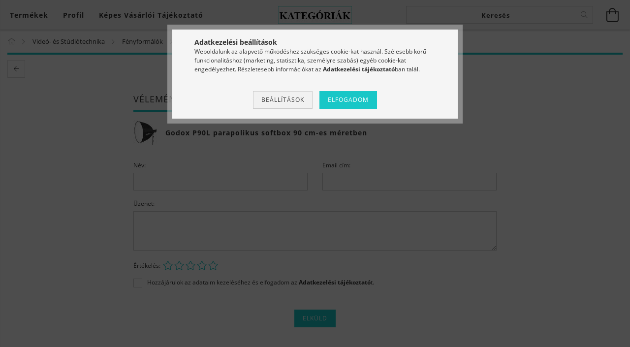

--- FILE ---
content_type: text/html; charset=UTF-8
request_url: https://meike.hu/shop_artforum.php?cikk=GODOX_P90L
body_size: 22237
content:
<!DOCTYPE html>
<html lang="hu" lang="hu" class="header-is-transparent">
<head>
    <meta content="width=device-width, initial-scale=1.0" name="viewport">
    <link rel="preload" href="https://meike.hu/!common_design/own/fonts/customicons/custom-icons.woff2" as="font" type="font/woff2" crossorigin>
    <link rel="preload" href="https://meike.hu/!common_design/own/fonts/fontawesome-5.8.1/css/light.min.css" as="style">
    <link rel="stylesheet" href="https://meike.hu/!common_design/own/fonts/fontawesome-5.8.1/css/light.min.css" media="print" onload="this.media='all'">
    <noscript>
        <link rel="stylesheet" href="https://meike.hu/!common_design/own/fonts/fontawesome-5.8.1/css/light.min.css" />
    </noscript>
    <link rel="preload" href="https://meike.hu/!common_design/own/fonts/opensans/OpenSans-Bold.woff2" as="font" type="font/woff2" crossorigin>
    <link rel="preload" href="https://meike.hu/!common_design/own/fonts/opensans/OpenSans-Regular.woff2" as="font" type="font/woff2" crossorigin>

    <meta charset="utf-8">
<meta name="keywords" content="Vélemények a termékről, Godox P90L parapolikus softbox 90 cm-es méretben, meike, portrémarkolat, közgyűrű, adapter, meike portrémarkolat, fotós kiegészítők, nikon közgyűrű, makro közgyűrű, makró közgy">
<meta name="description" content="Vélemények a termékről, Godox P90L parapolikus softbox 90 cm-es méretben, Meike portrémarkolatok, közgyűrűk, adapterek, vakuk, körlámpák, töltő és akkumulátor.">
<meta name="robots" content="index, follow">
<meta http-equiv="X-UA-Compatible" content="IE=Edge">
<meta property="og:site_name" content="Meike webáruház - meike.hu" />
<meta property="og:title" content="Godox P90L parapolikus softbox 90 cm-es méretben - Véleménye">
<meta property="og:description" content="Vélemények a termékről, Godox P90L parapolikus softbox 90 cm-es méretben, Meike portrémarkolatok, közgyűrűk, adapterek, vakuk, körlámpák, töltő és akkumulátor.">
<meta property="og:type" content="website">
<meta property="og:image" content="https://meike.hu/shop_ordered/85880/pic/Logomeike.jpg">
<meta name="facebook-domain-verification" content="1twcycptf2m1uqokqfu6j01m3wwc60">
<meta name="theme-color" content="#0036a3">
<meta name="msapplication-TileColor" content="#0036a3">
<meta name="mobile-web-app-capable" content="yes">
<meta name="apple-mobile-web-app-capable" content="yes">
<meta name="MobileOptimized" content="320">
<meta name="HandheldFriendly" content="true">

<title>Godox P90L parapolikus softbox 90 cm-es méretben - Véleménye</title>


<script>
var service_type="shop";
var shop_url_main="https://meike.hu";
var actual_lang="hu";
var money_len="0";
var money_thousend=" ";
var money_dec=",";
var shop_id=85880;
var unas_design_url="https:"+"/"+"/"+"meike.hu"+"/"+"!common_design"+"/"+"base"+"/"+"001603"+"/";
var unas_design_code='001603';
var unas_base_design_code='1600';
var unas_design_ver=3;
var unas_design_subver=3;
var unas_shop_url='https://meike.hu';
var responsive="yes";
var price_nullcut_disable=1;
var config_plus=new Array();
config_plus['product_tooltip']=1;
config_plus['cart_redirect']=2;
config_plus['money_type']='Ft';
config_plus['money_type_display']='Ft';
var lang_text=new Array();

var UNAS = UNAS || {};
UNAS.shop={"base_url":'https://meike.hu',"domain":'meike.hu',"username":'meike.unas.hu',"id":85880,"lang":'hu',"currency_type":'Ft',"currency_code":'HUF',"currency_rate":'1',"currency_length":0,"base_currency_length":0,"canonical_url":''};
UNAS.design={"code":'001603',"page":'artforum'};
UNAS.api_auth="429404ca6681d7955bfb2ef1c3b48b23";
UNAS.customer={"email":'',"id":0,"group_id":0,"without_registration":0};
UNAS.shop["category_id"]="501745";
UNAS.shop["only_private_customer_can_purchase"] = false;
 

UNAS.text = {
    "button_overlay_close": `Bezár`,
    "popup_window": `Felugró ablak`,
    "list": `lista`,
    "updating_in_progress": `frissítés folyamatban`,
    "updated": `frissítve`,
    "is_opened": `megnyitva`,
    "is_closed": `bezárva`,
    "deleted": `törölve`,
    "consent_granted": `hozzájárulás megadva`,
    "consent_rejected": `hozzájárulás elutasítva`,
    "field_is_incorrect": `mező hibás`,
    "error_title": `Hiba!`,
    "product_variants": `termék változatok`,
    "product_added_to_cart": `A termék a kosárba került`,
    "product_added_to_cart_with_qty_problem": `A termékből csak [qty_added_to_cart] [qty_unit] került kosárba`,
    "product_removed_from_cart": `A termék törölve a kosárból`,
    "reg_title_name": `Név`,
    "reg_title_company_name": `Cégnév`,
    "number_of_items_in_cart": `Kosárban lévő tételek száma`,
    "cart_is_empty": `A kosár üres`,
    "cart_updated": `A kosár frissült`
};



UNAS.text["delete_from_favourites"]= `Törlés a kedvencek közül`;
UNAS.text["add_to_favourites"]= `Kedvencekhez`;






window.lazySizesConfig=window.lazySizesConfig || {};
window.lazySizesConfig.loadMode=1;
window.lazySizesConfig.loadHidden=false;

window.dataLayer = window.dataLayer || [];
function gtag(){dataLayer.push(arguments)};
gtag('js', new Date());
</script>

<script src="https://meike.hu/temp/shop_85880_254d98fe734ddfea1e6949b53cd11473.js?mod_time=1769014767"></script>

<link href="https://meike.hu/temp/shop_85880_bc2cd663b29df379e63f720bde78a477.css?mod_time=1769016611" rel="stylesheet" type="text/css">

<link id="favicon-192x192" rel="icon" type="image/png" href="https://meike.hu/shop_ordered/85880/pic/Favicon.png" sizes="192x192">
<script>
        var google_consent=1;
    
        gtag('consent', 'default', {
           'ad_storage': 'denied',
           'ad_user_data': 'denied',
           'ad_personalization': 'denied',
           'analytics_storage': 'denied',
           'functionality_storage': 'denied',
           'personalization_storage': 'denied',
           'security_storage': 'granted'
        });

    
        gtag('consent', 'update', {
           'ad_storage': 'denied',
           'ad_user_data': 'denied',
           'ad_personalization': 'denied',
           'analytics_storage': 'denied',
           'functionality_storage': 'denied',
           'personalization_storage': 'denied',
           'security_storage': 'granted'
        });

        </script>
    <script async src="https://www.googletagmanager.com/gtag/js?id=G-M41V1MD4LY"></script>    <script>
    gtag('config', 'G-M41V1MD4LY');

          gtag('config', 'UA-9798624-3');
                </script>
        <script>
    var google_analytics=1;

       </script>
           <script>
        gtag('config', 'AW-1033418251',{'allow_enhanced_conversions':true});
                </script>
                <script>
                       gtag('config', 'AW-405638244');
                </script>
            <script>
        var google_ads=1;

                gtag('event','remarketing', {
            'ecomm_pagetype': 'other'        });
            </script>
    
    <script>
    var facebook_pixel=1;
    /* <![CDATA[ */
        !function(f,b,e,v,n,t,s){if(f.fbq)return;n=f.fbq=function(){n.callMethod?
            n.callMethod.apply(n,arguments):n.queue.push(arguments)};if(!f._fbq)f._fbq=n;
            n.push=n;n.loaded=!0;n.version='2.0';n.queue=[];t=b.createElement(e);t.async=!0;
            t.src=v;s=b.getElementsByTagName(e)[0];s.parentNode.insertBefore(t,s)}(window,
                document,'script','//connect.facebook.net/en_US/fbevents.js');

        fbq('init', '719014572366342');
                fbq('track', 'PageView', {}, {eventID:'PageView.aXFZS5izBlbxUX86kZmZcAAAB7w'});
        
        $(document).ready(function() {
            $(document).on("addToCart", function(event, product_array){
                facebook_event('AddToCart',{
					content_name: product_array.name,
					content_category: product_array.category,
					content_ids: [product_array.sku],
					contents: [{'id': product_array.sku, 'quantity': product_array.qty}],
					content_type: 'product',
					value: product_array.price,
					currency: 'HUF'
				}, {eventID:'AddToCart.' + product_array.event_id});
            });

            $(document).on("addToFavourites", function(event, product_array){
                facebook_event('AddToWishlist', {
                    content_ids: [product_array.sku],
                    content_type: 'product'
                }, {eventID:'AddToFavourites.' + product_array.event_id});
            });
        });

    /* ]]> */
    </script>
<script>
(function(i,s,o,g,r,a,m){i['BarionAnalyticsObject']=r;i[r]=i[r]||function(){
    (i[r].q=i[r].q||[]).push(arguments)},i[r].l=1*new Date();a=s.createElement(o),
    m=s.getElementsByTagName(o)[0];a.async=1;a.src=g;m.parentNode.insertBefore(a,m)
})(window, document, 'script', 'https://pixel.barion.com/bp.js', 'bp');
                    
bp('init', 'addBarionPixelId', 'BP-LlC9GjbEDA-11');
</script>
<noscript><img height='1' width='1' style='display:none' alt='' src='https://pixel.barion.com/a.gif?__ba_pixel_id=BP-LlC9GjbEDA-11&ev=contentView&noscript=1'/></noscript>
<script>
$(document).ready(function () {
     UNAS.onGrantConsent(function(){
         bp('consent', 'grantConsent');
     });
     
     UNAS.onRejectConsent(function(){
         bp('consent', 'rejectConsent');
     });

     var contentViewProperties = {
         'name': $('title').html(),
         'contentType': 'Page',
         'id': 'https://meike.hu/shop_artforum.php',
     }
     bp('track', 'contentView', contentViewProperties);

     UNAS.onAddToCart(function(event,params){
         var variant = '';
         if (typeof params.variant_list1!=='undefined') variant+=params.variant_list1;
         if (typeof params.variant_list2!=='undefined') variant+='|'+params.variant_list2;
         if (typeof params.variant_list3!=='undefined') variant+='|'+params.variant_list3;
         var addToCartProperties = {
             'contentType': 'Product',
             'currency': 'HUF',
             'id': params.sku,
             'name': params.name,
             'quantity': parseFloat(params.qty_add),
             'totalItemPrice': params.qty*params.price,
             'unit': params.unit,
             'unitPrice': parseFloat(params.price),
             'category': params.category,
             'variant': variant
         };
         bp('track', 'addToCart', addToCartProperties);
     });

     UNAS.onClickProduct(function(event,params){
         UNAS.getProduct(function(result) {
             if (result.name!=undefined) {
                 var clickProductProperties  = {
                     'contentType': 'Product',
                     'currency': 'HUF',
                     'id': params.sku,
                     'name': result.name,
                     'unit': result.unit,
                     'unitPrice': parseFloat(result.unit_price),
                     'quantity': 1
                 }
                 bp('track', 'clickProduct', clickProductProperties );
             }
         },params);
     });

UNAS.onRemoveFromCart(function(event,params){
     bp('track', 'removeFromCart', {
         'contentType': 'Product',
         'currency': 'HUF',
         'id': params.sku,
         'name': params.name,
         'quantity': params.qty,
         'totalItemPrice': params.price * params.qty,
         'unit': params.unit,
         'unitPrice': parseFloat(params.price),
         'list': 'BasketPage'
     });
});

});
</script><script id='recaptchaScript' src='https://www.google.com/recaptcha/api.js' async defer></script>

    
    
    




    
    <style>
        
            
                
                    .header_logo-img {
                        position: absolute;
                        left: 0;
                        right: 0;
                        bottom: 0;
                        top: 0;
                        margin: 0 auto;
                    }
                    .header_logo-img-wrapper {
                        padding-top: calc(35 / 150 * 100%);
                        position: relative;
                    }
                    .header_logo {
                        width: 150px;
                        margin-left: auto;
                        margin-right: auto;
                    }
                    
                        @media (max-width: 1023.8px) {
                            .header_logo-img-wrapper {
                                padding-top: calc(35 / 150 * 100%);
                            }
                            .header_logo {
                                width: 150px;
                            }
                        }
                    
                    
                        @media (max-width: 767.8px){
                            .header_logo-img-wrapper {
                                padding-top: calc(35 / 150 * 100%);
                            }
                            .header_logo {
                                width: 150px;
                            }
                        }
                    
                    
                        @media (max-width: 479.8px){
                            .header_logo-img-wrapper {
                                padding-top: calc(35 / 150 * 100%);
                            }
                            .header_logo {
                                width: 150px;
                            }
                        }
                    
                
            
        
    </style>
    

    

</head>

<body class='design_ver3 design_subver1 design_subver2 design_subver3' id="ud_shop_artforum">
<div id="image_to_cart" style="display:none; position:absolute; z-index:100000;"></div>
<div class="overlay_common overlay_warning" id="overlay_cart_add"></div>
<script>$(document).ready(function(){ overlay_init("cart_add",{"onBeforeLoad":false}); });</script>
<div class="overlay_common overlay_ok" id="overlay_cart_add_ok"></div>
<script>$(document).ready(function(){ overlay_init("cart_add_ok",[]); });</script>
<div id="overlay_login_outer"></div>	
	<script>
	$(document).ready(function(){
	    var login_redir_init="";

		$("#overlay_login_outer").overlay({
			onBeforeLoad: function() {
                var login_redir_temp=login_redir_init;
                if (login_redir_act!="") {
                    login_redir_temp=login_redir_act;
                    login_redir_act="";
                }

									$.ajax({
						type: "GET",
						async: true,
						url: "https://meike.hu/shop_ajax/ajax_popup_login.php",
						data: {
							shop_id:"85880",
							lang_master:"hu",
                            login_redir:login_redir_temp,
							explicit:"ok",
							get_ajax:"1"
						},
						success: function(data){
							$("#overlay_login_outer").html(data);
							if (unas_design_ver >= 5) $("#overlay_login_outer").modal('show');
							$('#overlay_login1 input[name=shop_pass_login]').keypress(function(e) {
								var code = e.keyCode ? e.keyCode : e.which;
								if(code.toString() == 13) {		
									document.form_login_overlay.submit();		
								}	
							});	
						}
					});
								},
			top: 50,
			mask: {
	color: "#000000",
	loadSpeed: 200,
	maskId: "exposeMaskOverlay",
	opacity: 0.7
},
			closeOnClick: (config_plus['overlay_close_on_click_forced'] === 1),
			onClose: function(event, overlayIndex) {
				$("#login_redir").val("");
			},
			load: false
		});
		
			});
	function overlay_login() {
		$(document).ready(function(){
			$("#overlay_login_outer").overlay().load();
		});
	}
	function overlay_login_remind() {
        if (unas_design_ver >= 5) {
            $("#overlay_remind").overlay().load();
        } else {
            $(document).ready(function () {
                $("#overlay_login_outer").overlay().close();
                setTimeout('$("#overlay_remind").overlay().load();', 250);
            });
        }
	}

    var login_redir_act="";
    function overlay_login_redir(redir) {
        login_redir_act=redir;
        $("#overlay_login_outer").overlay().load();
    }
	</script>  
	<div class="overlay_common overlay_info" id="overlay_remind"></div>
<script>$(document).ready(function(){ overlay_init("remind",[]); });</script>

	<script>
    	function overlay_login_error_remind() {
		$(document).ready(function(){
			load_login=0;
			$("#overlay_error").overlay().close();
			setTimeout('$("#overlay_remind").overlay().load();', 250);	
		});
	}
	</script>  
	<div class="overlay_common overlay_info" id="overlay_newsletter"></div>
<script>$(document).ready(function(){ overlay_init("newsletter",[]); });</script>

<script>
function overlay_newsletter() {
    $(document).ready(function(){
        $("#overlay_newsletter").overlay().load();
    });
}
</script>
<div class="overlay_common overlay_error" id="overlay_script"></div>
<script>$(document).ready(function(){ overlay_init("script",[]); });</script>
<style> .grecaptcha-badge { display: none !important; } </style>     <script>
    $(document).ready(function() {
        $.ajax({
            type: "GET",
            url: "https://meike.hu/shop_ajax/ajax_stat.php",
            data: {master_shop_id:"85880",get_ajax:"1"}
        });
    });
    </script>
    

<div id="container" class="page_shop_artforum page-nobox logo-resizer-v2">
	

    <header class="header js-header">
        <div class="header-inner row align-items-center justify-content-center container-custom-1 usn">
            <div class="header-left col-auto col-lg-4 col-xl order-2 order-sm-1 px-0 d-flex align-self-stretch">
                <div class="cat-box-col flex-y-center">
                    <div class="cat-box js-dropdown-container">
                        <button class="cat-box__btn cat-box__btn--desktop header-btn js-dropdown--btn dropdown--btn d-none d-xl-block" aria-label="Kosár megtekintése">
                            <span class="cat-box__btn-text header-btn-text">Termékek</span>
                        </button>
                        <div class="cat-box__dropdown dropdown--content js-dropdown--content dropdown--content-l px-0">
                            <div class="cat-box--desktop">
                                


<div class='cat-box__items py-3'>
    
        <div class='cat-box__item cat-box__item-level-0 has-item js-cat-menu-928902'>
            <div class="row no-gutters">
				
				<div class="col-auto">
					<div class="cat-box__img-wrap d-none">
						<a href="https://meike.hu/meike-portremarkolatok" class="text_normal" title="Portrémarkolatok"><img src="https://meike.hu/img/85880/catpic_928902/50x50,r/928902.jpg?time=1603563314" alt="Portrémarkolatok" title="Portrémarkolatok" /></a>
					</div>
				</div>
				
                <div class="col">
                    <div class="cat-box__name-wrap pl-3">
                        <a class="cat-box__name" href="https://meike.hu/meike-portremarkolatok"
                            
                        >
                            <div class="row no-gutters align-items-center position-relative pr-5">
                                <div class="col">
                                    <div class="cat-box__name-text line-clamp--3-12">Portrémarkolatok</div>
                                </div>
                                
                                <div class="cat-box__icon">
                                    <div class="icon--chevron-right icon--md line-height-1"></div>
                                </div>
                                
                            </div>
                        </a>
                    </div>
                </div>
            </div>

        
            <div class="cat-box__level-0 bg-white drop-shadow-b border-top border-top-2 border-primary p-4 has-banner">

                <div class="cat-box__level-0-inner h-100 d-flex flex-column position-relative">
                    <a class="cat-box__pic-name d-block" href="https://meike.hu/meike-portremarkolatok">
                        <div class="d-flex align-items-center border-bottom border-primary pb-3">
                            
                            <div class="col-fix-1">
                                <div class="cat-box__img-wrap product-img-wrapper">
                                    <img class="cat-box__img lazyload product-img" src="https://meike.hu/main_pic/space.gif" data-src="https://meike.hu/img/85880/catpic_928902/50x50,r/928902.jpg?time=1603563314" data-srcset="https://meike.hu/img/85880/catpic_928902/100x100,r/928902.jpg?time=1603563314 2x"  alt="Portrémarkolatok" width="50" height="50">
                                </div>
                            </div>
                            
                            <div class="col">
                                <div class="cat-box__level-0-name mb-0 h3">
                                    Portrémarkolatok
                                    
                                </div>
                            </div>
                        </div>
                    </a>

                    <div class="cat-box__inner-levels clearfix pt-4">
                        
<div class="cat-box__level-1 mb-3">
    <a class="cat-box__level-1-name d-inline-block line-height-12 js-cat-menu-902229" href="https://meike.hu/meike-portremarkolatok-fuji">
        Fuji

        
    </a>
    
</div>

<div class="cat-box__level-1 mb-3">
    <a class="cat-box__level-1-name d-inline-block line-height-12 js-cat-menu-525034" href="https://meike.hu/meike-portremarkolatok-nikon">
        Nikon

        
    </a>
    
</div>

<div class="cat-box__level-1 mb-3">
    <a class="cat-box__level-1-name d-inline-block line-height-12 js-cat-menu-885614" href="https://meike.hu/meike-portremarkolatok-canon">
        Canon

        
    </a>
    
</div>

<div class="cat-box__level-1 mb-3">
    <a class="cat-box__level-1-name d-inline-block line-height-12 js-cat-menu-872961" href="https://meike.hu/meike-portremarkolatok-sony">
        Sony 

        
    </a>
    
</div>

<div class="cat-box__level-1 mb-3">
    <a class="cat-box__level-1-name d-inline-block line-height-12 js-cat-menu-934150" href="https://meike.hu/portremarkolatok-panasonic">
        Panasonic

        
    </a>
    
</div>

                    </div>

                    
                        <div class="cat-box__banner"><p><img src="https://meike.hu/shop_ordered/85880/pic/A92.jpg" width="100%" alt="" style="display: block; margin-left: auto; margin-right: auto;" /></p></div>
                    
                </div>

            </div>
        
        </div>
    
        <div class='cat-box__item cat-box__item-level-0 has-item js-cat-menu-889651'>
            <div class="row no-gutters">
				
				<div class="col-auto">
					<div class="cat-box__img-wrap d-none">
						<a href="https://meike.hu/makro-kozgyuruk" class="text_normal" title="Makró közgyűrűk"><img src="https://meike.hu/img/85880/catpic_889651/50x50,r/889651.jpg?time=1603563646" alt="Makró közgyűrűk" title="Makró közgyűrűk" /></a>
					</div>
				</div>
				
                <div class="col">
                    <div class="cat-box__name-wrap pl-3">
                        <a class="cat-box__name" href="https://meike.hu/makro-kozgyuruk"
                            
                        >
                            <div class="row no-gutters align-items-center position-relative pr-5">
                                <div class="col">
                                    <div class="cat-box__name-text line-clamp--3-12">Makró közgyűrűk</div>
                                </div>
                                
                                <div class="cat-box__icon">
                                    <div class="icon--chevron-right icon--md line-height-1"></div>
                                </div>
                                
                            </div>
                        </a>
                    </div>
                </div>
            </div>

        
            <div class="cat-box__level-0 bg-white drop-shadow-b border-top border-top-2 border-primary p-4 has-banner">

                <div class="cat-box__level-0-inner h-100 d-flex flex-column position-relative">
                    <a class="cat-box__pic-name d-block" href="https://meike.hu/makro-kozgyuruk">
                        <div class="d-flex align-items-center border-bottom border-primary pb-3">
                            
                            <div class="col-fix-1">
                                <div class="cat-box__img-wrap product-img-wrapper">
                                    <img class="cat-box__img lazyload product-img" src="https://meike.hu/main_pic/space.gif" data-src="https://meike.hu/img/85880/catpic_889651/50x50,r/889651.jpg?time=1603563646" data-srcset="https://meike.hu/img/85880/catpic_889651/100x100,r/889651.jpg?time=1603563646 2x"  alt="Makró közgyűrűk" width="50" height="50">
                                </div>
                            </div>
                            
                            <div class="col">
                                <div class="cat-box__level-0-name mb-0 h3">
                                    Makró közgyűrűk
                                    
                                </div>
                            </div>
                        </div>
                    </a>

                    <div class="cat-box__inner-levels clearfix pt-4">
                        
<div class="cat-box__level-1 mb-3">
    <a class="cat-box__level-1-name d-inline-block line-height-12 js-cat-menu-784565" href="https://meike.hu/makro-kozgyuruk-nikon">
        Nikon közgyűrűk

        
    </a>
    
</div>

<div class="cat-box__level-1 mb-3">
    <a class="cat-box__level-1-name d-inline-block line-height-12 js-cat-menu-254799" href="https://meike.hu/makro-kozgyuruk-canon">
        Canon közgyűrűk

        
    </a>
    
</div>

<div class="cat-box__level-1 mb-3">
    <a class="cat-box__level-1-name d-inline-block line-height-12 js-cat-menu-612038" href="https://meike.hu/makro-kozgyuruk-sony">
        Sony közgyűrűk

        
    </a>
    
</div>

<div class="cat-box__level-1 mb-3">
    <a class="cat-box__level-1-name d-inline-block line-height-12 js-cat-menu-885227" href="https://meike.hu/makro-kozgyuruk-olympus-lumix">
        Olympus/Lumix közgyűrűk

        
    </a>
    
</div>

<div class="cat-box__level-1 mb-3">
    <a class="cat-box__level-1-name d-inline-block line-height-12 js-cat-menu-288551" href="https://meike.hu/makro-kozgyuruk-fuji">
        Fuji közgyűrűk

        
    </a>
    
</div>

                    </div>

                    
                        <div class="cat-box__banner"><p><img src="https://meike.hu/shop_ordered/85880/pic/MK-N-AF1-A.jpg" width="100%" alt="" style="display: block; margin-left: auto; margin-right: auto;" /></p></div>
                    
                </div>

            </div>
        
        </div>
    
        <div class='cat-box__item cat-box__item-level-0 js-cat-menu-670175'>
            <div class="row no-gutters">
				
				<div class="col-auto">
					<div class="cat-box__img-wrap d-none">
						<a href="https://meike.hu/adapterek" class="text_normal" title="Vázadapterek - bajonett átalakítók"><img src="https://meike.hu/img/85880/catpic_670175/50x50,r/670175.jpg?time=1678876448" alt="Vázadapterek - bajonett átalakítók" title="Vázadapterek - bajonett átalakítók" /></a>
					</div>
				</div>
				
                <div class="col">
                    <div class="cat-box__name-wrap pl-3">
                        <a class="cat-box__name" href="https://meike.hu/adapterek"
                            
                        >
                            <div class="row no-gutters align-items-center position-relative pr-5">
                                <div class="col">
                                    <div class="cat-box__name-text line-clamp--3-12">Vázadapterek - bajonett átalakítók</div>
                                </div>
                                
                            </div>
                        </a>
                    </div>
                </div>
            </div>

        
        </div>
    
        <div class='cat-box__item cat-box__item-level-0 has-item js-cat-menu-106516'>
            <div class="row no-gutters">
				
				<div class="col-auto">
					<div class="cat-box__img-wrap d-none">
						<a href="https://meike.hu/Menetes-szurok" class="text_normal" title="HOYA szűrők - szűrőkészletek UV - CPL"><img src="https://meike.hu/img/85880/catpic_106516/50x50,r/106516.jpg?time=1708856457" alt="HOYA szűrők - szűrőkészletek UV - CPL" title="HOYA szűrők - szűrőkészletek UV - CPL" /></a>
					</div>
				</div>
				
                <div class="col">
                    <div class="cat-box__name-wrap pl-3">
                        <a class="cat-box__name" href="https://meike.hu/Menetes-szurok"
                            
                        >
                            <div class="row no-gutters align-items-center position-relative pr-5">
                                <div class="col">
                                    <div class="cat-box__name-text line-clamp--3-12">HOYA szűrők - szűrőkészletek UV - CPL</div>
                                </div>
                                
                                <div class="cat-box__icon">
                                    <div class="icon--chevron-right icon--md line-height-1"></div>
                                </div>
                                
                            </div>
                        </a>
                    </div>
                </div>
            </div>

        
            <div class="cat-box__level-0 bg-white drop-shadow-b border-top border-top-2 border-primary p-4 has-banner">

                <div class="cat-box__level-0-inner h-100 d-flex flex-column position-relative">
                    <a class="cat-box__pic-name d-block" href="https://meike.hu/Menetes-szurok">
                        <div class="d-flex align-items-center border-bottom border-primary pb-3">
                            
                            <div class="col-fix-1">
                                <div class="cat-box__img-wrap product-img-wrapper">
                                    <img class="cat-box__img lazyload product-img" src="https://meike.hu/main_pic/space.gif" data-src="https://meike.hu/img/85880/catpic_106516/50x50,r/106516.jpg?time=1708856457" data-srcset="https://meike.hu/img/85880/catpic_106516/100x100,r/106516.jpg?time=1708856457 2x"  alt="HOYA szűrők - szűrőkészletek UV - CPL" width="50" height="50">
                                </div>
                            </div>
                            
                            <div class="col">
                                <div class="cat-box__level-0-name mb-0 h3">
                                    HOYA szűrők - szűrőkészletek UV - CPL
                                    
                                </div>
                            </div>
                        </div>
                    </a>

                    <div class="cat-box__inner-levels clearfix pt-4">
                        
<div class="cat-box__level-1 mb-3">
    <a class="cat-box__level-1-name d-inline-block line-height-12 js-cat-menu-161939" href="https://meike.hu/UV-Ultraviola-szurok">
        UV szűrők - ultraviola szűrők

        
    </a>
    
</div>

<div class="cat-box__level-1 mb-3">
    <a class="cat-box__level-1-name d-inline-block line-height-12 js-cat-menu-171515" href="https://meike.hu/CPL-Cirkularis-polarszurok">
        CPL - Cirkuláris polárszűrők

        
    </a>
    
</div>

<div class="cat-box__level-1 mb-3">
    <a class="cat-box__level-1-name d-inline-block line-height-12 js-cat-menu-264414" href="https://meike.hu/Protector-szurok">
        Protector szűrők

        
    </a>
    
</div>

<div class="cat-box__level-1 mb-3">
    <a class="cat-box__level-1-name d-inline-block line-height-12 js-cat-menu-150252" href="https://meike.hu/IR-Infravoros-szurok">
        IR - Infravörös szűrők

        
    </a>
    
</div>

<div class="cat-box__level-1 mb-3">
    <a class="cat-box__level-1-name d-inline-block line-height-12 js-cat-menu-573467" href="https://meike.hu/VND-Valtoztathato-intenzitasu-semleges-szuro">
        VND - Változtatható intenzitású semleges szűrők

        
    </a>
    
</div>

<div class="cat-box__level-1 mb-3">
    <a class="cat-box__level-1-name d-inline-block line-height-12 js-cat-menu-648413" href="https://meike.hu/Szurokeszletek">
        Szűrőkészletek

        
    </a>
    
</div>

                    </div>

                    
                        <div class="cat-box__banner"><p><img src="https://meike.hu/shop_ordered/85880/pic/szurok/szurok.jpg" width="1805" height="100%" alt="" style="display: block; margin-left: auto; margin-right: auto;" /></p></div>
                    
                </div>

            </div>
        
        </div>
    
        <div class='cat-box__item cat-box__item-level-0 has-item js-cat-menu-411224'>
            <div class="row no-gutters">
				
				<div class="col-auto">
					<div class="cat-box__img-wrap d-none">
						<a href="https://meike.hu/IRIX-szurok" class="text_normal" title="IRIX szűrők"><img src="https://meike.hu/img/85880/catpic_411224/50x50,r/411224.jpg?time=1708857423" alt="IRIX szűrők" title="IRIX szűrők" /></a>
					</div>
				</div>
				
                <div class="col">
                    <div class="cat-box__name-wrap pl-3">
                        <a class="cat-box__name" href="https://meike.hu/IRIX-szurok"
                            
                        >
                            <div class="row no-gutters align-items-center position-relative pr-5">
                                <div class="col">
                                    <div class="cat-box__name-text line-clamp--3-12">IRIX szűrők</div>
                                </div>
                                
                                <div class="cat-box__icon">
                                    <div class="icon--chevron-right icon--md line-height-1"></div>
                                </div>
                                
                            </div>
                        </a>
                    </div>
                </div>
            </div>

        
            <div class="cat-box__level-0 bg-white drop-shadow-b border-top border-top-2 border-primary p-4 has-banner">

                <div class="cat-box__level-0-inner h-100 d-flex flex-column position-relative">
                    <a class="cat-box__pic-name d-block" href="https://meike.hu/IRIX-szurok">
                        <div class="d-flex align-items-center border-bottom border-primary pb-3">
                            
                            <div class="col-fix-1">
                                <div class="cat-box__img-wrap product-img-wrapper">
                                    <img class="cat-box__img lazyload product-img" src="https://meike.hu/main_pic/space.gif" data-src="https://meike.hu/img/85880/catpic_411224/50x50,r/411224.jpg?time=1708857423" data-srcset="https://meike.hu/img/85880/catpic_411224/100x100,r/411224.jpg?time=1708857423 2x"  alt="IRIX szűrők" width="50" height="50">
                                </div>
                            </div>
                            
                            <div class="col">
                                <div class="cat-box__level-0-name mb-0 h3">
                                    IRIX szűrők
                                    
                                </div>
                            </div>
                        </div>
                    </a>

                    <div class="cat-box__inner-levels clearfix pt-4">
                        
<div class="cat-box__level-1 mb-3">
    <a class="cat-box__level-1-name d-inline-block line-height-12 js-cat-menu-894658" href="https://meike.hu/IRIX-UV-szurok">
        IRIX UV szűrők

        
    </a>
    
</div>

<div class="cat-box__level-1 mb-3">
    <a class="cat-box__level-1-name d-inline-block line-height-12 js-cat-menu-503106" href="https://meike.hu/IRIX-CPL-szurok">
        IRIX CPL szűrők

        
    </a>
    
</div>

                    </div>

                    
                        <div class="cat-box__banner"><p><img src="https://meike.hu/shop_ordered/85880/pic/szurok/irixszurok.jpg" width="1805" height="100%" alt="" style="display: block; margin-left: auto; margin-right: auto;" /></p></div>
                    
                </div>

            </div>
        
        </div>
    
        <div class='cat-box__item cat-box__item-level-0 has-item js-cat-menu-460620'>
            <div class="row no-gutters">
				
				<div class="col-auto">
					<div class="cat-box__img-wrap d-none">
						<a href="https://meike.hu/vaku" class="text_normal" title="Rendszervakuk és tartozékok"><img src="https://meike.hu/img/85880/catpic_460620/50x50,r/460620.jpg?time=1680239294" alt="Rendszervakuk és tartozékok" title="Rendszervakuk és tartozékok" /></a>
					</div>
				</div>
				
                <div class="col">
                    <div class="cat-box__name-wrap pl-3">
                        <a class="cat-box__name" href="https://meike.hu/vaku"
                            
                        >
                            <div class="row no-gutters align-items-center position-relative pr-5">
                                <div class="col">
                                    <div class="cat-box__name-text line-clamp--3-12">Rendszervakuk és tartozékok</div>
                                </div>
                                
                                <div class="cat-box__icon">
                                    <div class="icon--chevron-right icon--md line-height-1"></div>
                                </div>
                                
                            </div>
                        </a>
                    </div>
                </div>
            </div>

        
            <div class="cat-box__level-0 bg-white drop-shadow-b border-top border-top-2 border-primary p-4 has-banner">

                <div class="cat-box__level-0-inner h-100 d-flex flex-column position-relative">
                    <a class="cat-box__pic-name d-block" href="https://meike.hu/vaku">
                        <div class="d-flex align-items-center border-bottom border-primary pb-3">
                            
                            <div class="col-fix-1">
                                <div class="cat-box__img-wrap product-img-wrapper">
                                    <img class="cat-box__img lazyload product-img" src="https://meike.hu/main_pic/space.gif" data-src="https://meike.hu/img/85880/catpic_460620/50x50,r/460620.jpg?time=1680239294" data-srcset="https://meike.hu/img/85880/catpic_460620/100x100,r/460620.jpg?time=1680239294 2x"  alt="Rendszervakuk és tartozékok" width="50" height="50">
                                </div>
                            </div>
                            
                            <div class="col">
                                <div class="cat-box__level-0-name mb-0 h3">
                                    Rendszervakuk és tartozékok
                                    
                                </div>
                            </div>
                        </div>
                    </a>

                    <div class="cat-box__inner-levels clearfix pt-4">
                        
<div class="cat-box__level-1 mb-3">
    <a class="cat-box__level-1-name d-inline-block line-height-12 js-cat-menu-122994" href="https://meike.hu/Rendszervakuk">
        Rendszervakuk

        
    </a>
    
        



<div class="cat-box__level-2 pl-2">

    
        <a class="cat-box__level-2-name line-height-12 d-block js-cat-menu-308278" href="https://meike.hu/vaku-nikon">Nikon vakuk</a>
    
        <a class="cat-box__level-2-name line-height-12 d-block js-cat-menu-534487" href="https://meike.hu/vaku-canon">Canon vakuk</a>
    
        <a class="cat-box__level-2-name line-height-12 d-block js-cat-menu-253615" href="https://meike.hu/vaku-sony">Sony vakuk</a>
    
        <a class="cat-box__level-2-name line-height-12 d-block js-cat-menu-934252" href="https://meike.hu/vaku-fuji">Fuji vakuk</a>
    
        <a class="cat-box__level-2-name line-height-12 d-block js-cat-menu-584028" href="https://meike.hu/Olympus-Panasonic-vakuk">Olympus / Panasonic vakuk</a>
    

    
        <a class="cat-box__more-btn text-muted btn--text d-block icon--a-chevron-right icon--sm" href="https://meike.hu/Rendszervakuk">Több</a>
    

</div>

    
</div>

<div class="cat-box__level-1 mb-3">
    <a class="cat-box__level-1-name d-inline-block line-height-12 js-cat-menu-104572" href="https://meike.hu/Vakuvezerlok-triggerek-kioldok">
        Vakuvezérlők, triggerek

        
    </a>
    
</div>

<div class="cat-box__level-1 mb-3">
    <a class="cat-box__level-1-name d-inline-block line-height-12 js-cat-menu-277183" href="https://meike.hu/Rendszervaku-kiegeszitok">
        Rendszervaku kiegészítők

        
    </a>
    
</div>

                    </div>

                    
                        <div class="cat-box__banner"><p><img src="https://meike.hu/shop_ordered/85880/pic/Studiovaku/vakuk.jpg" width="100%" alt="" style="display: block; margin-left: auto; margin-right: auto;" /></p></div>
                    
                </div>

            </div>
        
        </div>
    
        <div class='cat-box__item cat-box__item-level-0 has-item js-cat-menu-587723'>
            <div class="row no-gutters">
				
				<div class="col-auto">
					<div class="cat-box__img-wrap d-none">
						<a href="https://meike.hu/Videotechnika" class="text_normal" title="Videó- és Stúdiótechnika"><img src="https://meike.hu/img/85880/catpic_587723/50x50,r/587723.jpg?time=1739616694" alt="Videó- és Stúdiótechnika" title="Videó- és Stúdiótechnika" /></a>
					</div>
				</div>
				
                <div class="col">
                    <div class="cat-box__name-wrap pl-3">
                        <a class="cat-box__name" href="https://meike.hu/Videotechnika"
                            
                        >
                            <div class="row no-gutters align-items-center position-relative pr-5">
                                <div class="col">
                                    <div class="cat-box__name-text line-clamp--3-12">Videó- és Stúdiótechnika</div>
                                </div>
                                
                                <div class="cat-box__icon">
                                    <div class="icon--chevron-right icon--md line-height-1"></div>
                                </div>
                                
                            </div>
                        </a>
                    </div>
                </div>
            </div>

        
            <div class="cat-box__level-0 bg-white drop-shadow-b border-top border-top-2 border-primary p-4 has-banner">

                <div class="cat-box__level-0-inner h-100 d-flex flex-column position-relative">
                    <a class="cat-box__pic-name d-block" href="https://meike.hu/Videotechnika">
                        <div class="d-flex align-items-center border-bottom border-primary pb-3">
                            
                            <div class="col-fix-1">
                                <div class="cat-box__img-wrap product-img-wrapper">
                                    <img class="cat-box__img lazyload product-img" src="https://meike.hu/main_pic/space.gif" data-src="https://meike.hu/img/85880/catpic_587723/50x50,r/587723.jpg?time=1739616694" data-srcset="https://meike.hu/img/85880/catpic_587723/100x100,r/587723.jpg?time=1739616694 2x"  alt="Videó- és Stúdiótechnika" width="50" height="50">
                                </div>
                            </div>
                            
                            <div class="col">
                                <div class="cat-box__level-0-name mb-0 h3">
                                    Videó- és Stúdiótechnika
                                    
                                </div>
                            </div>
                        </div>
                    </a>

                    <div class="cat-box__inner-levels clearfix pt-4">
                        
<div class="cat-box__level-1 mb-3">
    <a class="cat-box__level-1-name d-inline-block line-height-12 js-cat-menu-193981" href="https://meike.hu/Studiovakuk">
        Stúdióvakuk

        
    </a>
    
</div>

<div class="cat-box__level-1 mb-3">
    <a class="cat-box__level-1-name d-inline-block line-height-12 js-cat-menu-958901" href="https://meike.hu/LED-lampak">
        LED lámpák

        
    </a>
    
</div>

<div class="cat-box__level-1 mb-3">
    <a class="cat-box__level-1-name d-inline-block line-height-12 js-cat-menu-957102" href="https://meike.hu/Lampaallvanyok">
        Lámpaállványok

        
    </a>
    
</div>

<div class="cat-box__level-1 mb-3">
    <a class="cat-box__level-1-name d-inline-block line-height-12 js-cat-menu-896214" href="https://meike.hu/Fenyformalok">
        Fényformálók

        
    </a>
    
        



<div class="cat-box__level-2 pl-2">

    
        <a class="cat-box__level-2-name line-height-12 d-block js-cat-menu-672063" href="https://meike.hu/Ernyok">Ernyők</a>
    
        <a class="cat-box__level-2-name line-height-12 d-block js-cat-menu-382938" href="https://meike.hu/Reflektorok-szukitok">Reflektorok, szűkítők</a>
    
        <a class="cat-box__level-2-name line-height-12 d-block js-cat-menu-501745" href="https://meike.hu/Softboxok">Softboxok</a>
    

    

</div>

    
</div>

<div class="cat-box__level-1 mb-3">
    <a class="cat-box__level-1-name d-inline-block line-height-12 js-cat-menu-356284" href="https://meike.hu/Cage-Ketrec">
        Cage - Ketrec-kiegészítők

        
    </a>
    
</div>

<div class="cat-box__level-1 mb-3">
    <a class="cat-box__level-1-name d-inline-block line-height-12 js-cat-menu-226710" href="https://meike.hu/Egyeb-studio-kiegeszitok">
        Egyéb stúdió kiegészítők

        
    </a>
    
</div>

                    </div>

                    
                        <div class="cat-box__banner"><p style="text-align: center;"><img src="https://meike.hu/shop_ordered/85880/pic/godox-sl150r-rgb-led-video-light_06.jpg" width="1690" height="1690" alt="" /></p></div>
                    
                </div>

            </div>
        
        </div>
    
        <div class='cat-box__item cat-box__item-level-0 js-cat-menu-162046'>
            <div class="row no-gutters">
				
				<div class="col-auto">
					<div class="cat-box__img-wrap d-none">
						<a href="https://meike.hu/Powerbank-ok" class="text_normal" title="Powerbank-ok"><img src="https://meike.hu/img/85880/catpic_162046/50x50,r/162046.jpg?time=1701882703" alt="Powerbank-ok" title="Powerbank-ok" /></a>
					</div>
				</div>
				
                <div class="col">
                    <div class="cat-box__name-wrap pl-3">
                        <a class="cat-box__name" href="https://meike.hu/Powerbank-ok"
                            
                        >
                            <div class="row no-gutters align-items-center position-relative pr-5">
                                <div class="col">
                                    <div class="cat-box__name-text line-clamp--3-12">Powerbank-ok</div>
                                </div>
                                
                            </div>
                        </a>
                    </div>
                </div>
            </div>

        
        </div>
    
        <div class='cat-box__item cat-box__item-level-0 has-item js-cat-menu-161833'>
            <div class="row no-gutters">
				
				<div class="col-auto">
					<div class="cat-box__img-wrap d-none">
						<a href="https://meike.hu/berenstargh-akkumulatorok" class="text_normal" title="Berenstargh akkumulátorok"><img src="https://meike.hu/img/85880/catpic_161833/50x50,r/161833.jpg?time=1662236753" alt="Berenstargh akkumulátorok" title="Berenstargh akkumulátorok" /></a>
					</div>
				</div>
				
                <div class="col">
                    <div class="cat-box__name-wrap pl-3">
                        <a class="cat-box__name" href="https://meike.hu/berenstargh-akkumulatorok"
                            
                        >
                            <div class="row no-gutters align-items-center position-relative pr-5">
                                <div class="col">
                                    <div class="cat-box__name-text line-clamp--3-12">Berenstargh akkumulátorok</div>
                                </div>
                                
                                <div class="cat-box__icon">
                                    <div class="icon--chevron-right icon--md line-height-1"></div>
                                </div>
                                
                            </div>
                        </a>
                    </div>
                </div>
            </div>

        
            <div class="cat-box__level-0 bg-white drop-shadow-b border-top border-top-2 border-primary p-4 has-banner">

                <div class="cat-box__level-0-inner h-100 d-flex flex-column position-relative">
                    <a class="cat-box__pic-name d-block" href="https://meike.hu/berenstargh-akkumulatorok">
                        <div class="d-flex align-items-center border-bottom border-primary pb-3">
                            
                            <div class="col-fix-1">
                                <div class="cat-box__img-wrap product-img-wrapper">
                                    <img class="cat-box__img lazyload product-img" src="https://meike.hu/main_pic/space.gif" data-src="https://meike.hu/img/85880/catpic_161833/50x50,r/161833.jpg?time=1662236753" data-srcset="https://meike.hu/img/85880/catpic_161833/100x100,r/161833.jpg?time=1662236753 2x"  alt="Berenstargh akkumulátorok" width="50" height="50">
                                </div>
                            </div>
                            
                            <div class="col">
                                <div class="cat-box__level-0-name mb-0 h3">
                                    Berenstargh akkumulátorok
                                    
                                </div>
                            </div>
                        </div>
                    </a>

                    <div class="cat-box__inner-levels clearfix pt-4">
                        
<div class="cat-box__level-1 mb-3">
    <a class="cat-box__level-1-name d-inline-block line-height-12 js-cat-menu-428692" href="https://meike.hu/berenstargh-akkumulatorok-nikon">
        Berenstargh Nikon

        
    </a>
    
</div>

<div class="cat-box__level-1 mb-3">
    <a class="cat-box__level-1-name d-inline-block line-height-12 js-cat-menu-537137" href="https://meike.hu/berenstargh-akkumulatorok-sony">
        Berenstargh Sony

        
    </a>
    
</div>

<div class="cat-box__level-1 mb-3">
    <a class="cat-box__level-1-name d-inline-block line-height-12 js-cat-menu-847285" href="https://meike.hu/berenstargh-akkumulatorok-canon">
        Berenstargh Canon

        
    </a>
    
</div>

<div class="cat-box__level-1 mb-3">
    <a class="cat-box__level-1-name d-inline-block line-height-12 js-cat-menu-598265" href="https://meike.hu/berenstargh-akkumulatorok-fuji">
        Berenstargh Fuji

        
    </a>
    
</div>

                    </div>

                    
                        <div class="cat-box__banner"><p><img src="https://meike.hu/shop_ordered/85880/pic/Berenstargh_nikon_EN-EL20_01.jpg" width="100%" alt="" style="display: block; margin-left: auto; margin-right: auto;" /></p></div>
                    
                </div>

            </div>
        
        </div>
    
        <div class='cat-box__item cat-box__item-level-0 js-cat-menu-401008'>
            <div class="row no-gutters">
				
				<div class="col-auto">
					<div class="cat-box__img-wrap d-none">
						<a href="https://meike.hu/Dummy-akkumulator-adapter" class="text_normal" title="Dummy akkumulátor adapter"><img src="https://meike.hu/img/85880/catpic_401008/50x50,r/401008.jpg?time=1739623016" alt="Dummy akkumulátor adapter" title="Dummy akkumulátor adapter" /></a>
					</div>
				</div>
				
                <div class="col">
                    <div class="cat-box__name-wrap pl-3">
                        <a class="cat-box__name" href="https://meike.hu/Dummy-akkumulator-adapter"
                            
                        >
                            <div class="row no-gutters align-items-center position-relative pr-5">
                                <div class="col">
                                    <div class="cat-box__name-text line-clamp--3-12">Dummy akkumulátor adapter</div>
                                </div>
                                
                            </div>
                        </a>
                    </div>
                </div>
            </div>

        
        </div>
    
        <div class='cat-box__item cat-box__item-level-0 has-item js-cat-menu-406407'>
            <div class="row no-gutters">
				
				<div class="col-auto">
					<div class="cat-box__img-wrap d-none">
						<a href="https://meike.hu/patona-akkumulatorok" class="text_normal" title="Patona akkumulátorok"><img src="https://meike.hu/img/85880/catpic_406407/50x50,r/406407.jpg?time=1643739412" alt="Patona akkumulátorok" title="Patona akkumulátorok" /></a>
					</div>
				</div>
				
                <div class="col">
                    <div class="cat-box__name-wrap pl-3">
                        <a class="cat-box__name" href="https://meike.hu/patona-akkumulatorok"
                            
                        >
                            <div class="row no-gutters align-items-center position-relative pr-5">
                                <div class="col">
                                    <div class="cat-box__name-text line-clamp--3-12">Patona akkumulátorok</div>
                                </div>
                                
                                <div class="cat-box__icon">
                                    <div class="icon--chevron-right icon--md line-height-1"></div>
                                </div>
                                
                            </div>
                        </a>
                    </div>
                </div>
            </div>

        
            <div class="cat-box__level-0 bg-white drop-shadow-b border-top border-top-2 border-primary p-4 has-banner">

                <div class="cat-box__level-0-inner h-100 d-flex flex-column position-relative">
                    <a class="cat-box__pic-name d-block" href="https://meike.hu/patona-akkumulatorok">
                        <div class="d-flex align-items-center border-bottom border-primary pb-3">
                            
                            <div class="col-fix-1">
                                <div class="cat-box__img-wrap product-img-wrapper">
                                    <img class="cat-box__img lazyload product-img" src="https://meike.hu/main_pic/space.gif" data-src="https://meike.hu/img/85880/catpic_406407/50x50,r/406407.jpg?time=1643739412" data-srcset="https://meike.hu/img/85880/catpic_406407/100x100,r/406407.jpg?time=1643739412 2x"  alt="Patona akkumulátorok" width="50" height="50">
                                </div>
                            </div>
                            
                            <div class="col">
                                <div class="cat-box__level-0-name mb-0 h3">
                                    Patona akkumulátorok
                                    
                                </div>
                            </div>
                        </div>
                    </a>

                    <div class="cat-box__inner-levels clearfix pt-4">
                        
<div class="cat-box__level-1 mb-3">
    <a class="cat-box__level-1-name d-inline-block line-height-12 js-cat-menu-332373" href="https://meike.hu/Akkuk-Patona-Berenstargh-USB">
        Akkuk USB töltési lehetőséggel

        
    </a>
    
        



<div class="cat-box__level-2 pl-2">

    
        <a class="cat-box__level-2-name line-height-12 d-block js-cat-menu-951144" href="https://meike.hu/akkumulator/Nikon-USB">Nikon - USB</a>
    
        <a class="cat-box__level-2-name line-height-12 d-block js-cat-menu-246956" href="https://meike.hu/akkumulator/Sony-USB">Sony - USB</a>
    
        <a class="cat-box__level-2-name line-height-12 d-block js-cat-menu-344732" href="https://meike.hu/akkumulator/Canon-USB">Canon - USB</a>
    
        <a class="cat-box__level-2-name line-height-12 d-block js-cat-menu-115744" href="https://meike.hu/akkumulator/Fuji-USB">Fuji - USB</a>
    
        <a class="cat-box__level-2-name line-height-12 d-block js-cat-menu-440432" href="https://meike.hu/Panasonic-Lumix-USB">Panasonic/Lumix - USB</a>
    

    

</div>

    
</div>

<div class="cat-box__level-1 mb-3">
    <a class="cat-box__level-1-name d-inline-block line-height-12 js-cat-menu-500221" href="https://meike.hu/patona-akkumulatorok-nikon">
        Nikon fényképezőgép akkumulátorok

        
    </a>
    
        



<div class="cat-box__level-2 pl-2">

    
        <a class="cat-box__level-2-name line-height-12 d-block js-cat-menu-976101" href="https://meike.hu/EN-EL3e-akkumulatorok">EN-EL3e akkumulátorok</a>
    
        <a class="cat-box__level-2-name line-height-12 d-block js-cat-menu-625612" href="https://meike.hu/EN-EL5-akkumulatorok">EN-EL5 akkumulátorok</a>
    
        <a class="cat-box__level-2-name line-height-12 d-block js-cat-menu-674394" href="https://meike.hu/EN-EL12-20-23-akkumulatorok">EN-EL12/20/23 akkumulátorok</a>
    
        <a class="cat-box__level-2-name line-height-12 d-block js-cat-menu-194705" href="https://meike.hu/EN-EL14-akkumulatorok">EN-EL14 akkumulátorok</a>
    
        <a class="cat-box__level-2-name line-height-12 d-block js-cat-menu-717651" href="https://meike.hu/EN-EL15-akkumulatorok">EN-EL15 akkumulátorok</a>
    

    
        <a class="cat-box__more-btn text-muted btn--text d-block icon--a-chevron-right icon--sm" href="https://meike.hu/patona-akkumulatorok-nikon">Több</a>
    

</div>

    
</div>

<div class="cat-box__level-1 mb-3">
    <a class="cat-box__level-1-name d-inline-block line-height-12 js-cat-menu-710405" href="https://meike.hu/patona-akkumulatorok-sony">
        Sony fényképezőgép és kamera akkumulátorok 

        
    </a>
    
        



<div class="cat-box__level-2 pl-2">

    
        <a class="cat-box__level-2-name line-height-12 d-block js-cat-menu-865815" href="https://meike.hu/Kamera-akkumulatorok">Kamera akkumulátorok</a>
    
        <a class="cat-box__level-2-name line-height-12 d-block js-cat-menu-201670" href="https://meike.hu/NP-BX1-akkumulatorok">NP-BX1 akkumulátorok</a>
    
        <a class="cat-box__level-2-name line-height-12 d-block js-cat-menu-825667" href="https://meike.hu/NP-FM500H-akkumulatorok">NP-FM500H akkumulátorok</a>
    
        <a class="cat-box__level-2-name line-height-12 d-block js-cat-menu-236776" href="https://meike.hu/NP-FW50-akkumulatorok">NP-FW50 akkumulátorok</a>
    
        <a class="cat-box__level-2-name line-height-12 d-block js-cat-menu-142371" href="https://meike.hu/NP-FZ100-akkumulatorok">NP-FZ100 akkumulátorok</a>
    

    

</div>

    
</div>

<div class="cat-box__level-1 mb-3">
    <a class="cat-box__level-1-name d-inline-block line-height-12 js-cat-menu-689831" href="https://meike.hu/patona-akkumulatorok-canon">
        Canon fényképezőgép akkumulátorok

        
    </a>
    
        



<div class="cat-box__level-2 pl-2">

    
        <a class="cat-box__level-2-name line-height-12 d-block js-cat-menu-601299" href="https://meike.hu/LP-E5-akkumulatorok">LP-E5 akkumulátorok</a>
    
        <a class="cat-box__level-2-name line-height-12 d-block js-cat-menu-919659" href="https://meike.hu/LP-E6-akkumulatorok">LP-E6 akkumulátorok</a>
    
        <a class="cat-box__level-2-name line-height-12 d-block js-cat-menu-952491" href="https://meike.hu/LP-E8-akkumulatorok">LP-E8 akkumulátorok</a>
    
        <a class="cat-box__level-2-name line-height-12 d-block js-cat-menu-533606" href="https://meike.hu/LP-E10-akkumulatorok">LP-E10 akkumulátorok</a>
    
        <a class="cat-box__level-2-name line-height-12 d-block js-cat-menu-951609" href="https://meike.hu/LP-E12-akkumulatorok">LP-E12 akkumulátorok</a>
    

    
        <a class="cat-box__more-btn text-muted btn--text d-block icon--a-chevron-right icon--sm" href="https://meike.hu/patona-akkumulatorok-canon">Több</a>
    

</div>

    
</div>

<div class="cat-box__level-1 mb-3">
    <a class="cat-box__level-1-name d-inline-block line-height-12 js-cat-menu-511832" href="https://meike.hu/patona-akkumulatorok-fuji">
        Fuji fényképezőgép akkumulátorok

        
    </a>
    
        



<div class="cat-box__level-2 pl-2">

    
        <a class="cat-box__level-2-name line-height-12 d-block js-cat-menu-961523" href="https://meike.hu/NP-W126S-akkumulatorok">NP-W126S akkumulátorok</a>
    
        <a class="cat-box__level-2-name line-height-12 d-block js-cat-menu-477600" href="https://meike.hu/NP-W235-akkumulatorok">NP-W235 akkumulátorok</a>
    

    

</div>

    
</div>

<div class="cat-box__level-1 mb-3">
    <a class="cat-box__level-1-name d-inline-block line-height-12 js-cat-menu-338367" href="https://meike.hu/patona-akkumulatorok-panasonic">
        Panasonic Lumix fényképezőgép akkumulátorok

        
    </a>
    
</div>

<div class="cat-box__level-1 mb-3">
    <a class="cat-box__level-1-name d-inline-block line-height-12 js-cat-menu-697465" href="https://meike.hu/patona-akkumulatorok-olympus">
        Olympus fényképezőgép akkumulátorok

        
    </a>
    
</div>

<div class="cat-box__level-1 mb-3">
    <a class="cat-box__level-1-name d-inline-block line-height-12 js-cat-menu-387552" href="https://meike.hu/patona-akkumulatorok-godox-vaku">
        Godox vaku akkumulátorok

        
    </a>
    
</div>

<div class="cat-box__level-1 mb-3">
    <a class="cat-box__level-1-name d-inline-block line-height-12 js-cat-menu-884768" href="https://meike.hu/patona-akkumulatorok-gopro">
        GoPro akkumulátorok

        
    </a>
    
</div>

<div class="cat-box__level-1 mb-3">
    <a class="cat-box__level-1-name d-inline-block line-height-12 js-cat-menu-297786" href="https://meike.hu/patona-AA-AAA-akkumulatorok">
        &quot;AA&quot; - &quot;AAA&quot; akkumulátorok

        
    </a>
    
</div>

                    </div>

                    
                        <div class="cat-box__banner"><p><img src="https://meike.hu/shop_ordered/85880/pic/ENEL15c.jpg" width="100%" alt="" style="display: block; margin-left: auto; margin-right: auto;" /></p></div>
                    
                </div>

            </div>
        
        </div>
    
        <div class='cat-box__item cat-box__item-level-0 has-item js-cat-menu-194324'>
            <div class="row no-gutters">
				
				<div class="col-auto">
					<div class="cat-box__img-wrap d-none">
						<a href="https://meike.hu/akkumulator-tolto" class="text_normal" title="Akkumulátor töltők"><img src="https://meike.hu/img/85880/catpic_194324/50x50,r/194324.jpg?time=1652439929" alt="Akkumulátor töltők" title="Akkumulátor töltők" /></a>
					</div>
				</div>
				
                <div class="col">
                    <div class="cat-box__name-wrap pl-3">
                        <a class="cat-box__name" href="https://meike.hu/akkumulator-tolto"
                            
                        >
                            <div class="row no-gutters align-items-center position-relative pr-5">
                                <div class="col">
                                    <div class="cat-box__name-text line-clamp--3-12">Akkumulátor töltők</div>
                                </div>
                                
                                <div class="cat-box__icon">
                                    <div class="icon--chevron-right icon--md line-height-1"></div>
                                </div>
                                
                            </div>
                        </a>
                    </div>
                </div>
            </div>

        
            <div class="cat-box__level-0 bg-white drop-shadow-b border-top border-top-2 border-primary p-4 has-banner">

                <div class="cat-box__level-0-inner h-100 d-flex flex-column position-relative">
                    <a class="cat-box__pic-name d-block" href="https://meike.hu/akkumulator-tolto">
                        <div class="d-flex align-items-center border-bottom border-primary pb-3">
                            
                            <div class="col-fix-1">
                                <div class="cat-box__img-wrap product-img-wrapper">
                                    <img class="cat-box__img lazyload product-img" src="https://meike.hu/main_pic/space.gif" data-src="https://meike.hu/img/85880/catpic_194324/50x50,r/194324.jpg?time=1652439929" data-srcset="https://meike.hu/img/85880/catpic_194324/100x100,r/194324.jpg?time=1652439929 2x"  alt="Akkumulátor töltők" width="50" height="50">
                                </div>
                            </div>
                            
                            <div class="col">
                                <div class="cat-box__level-0-name mb-0 h3">
                                    Akkumulátor töltők
                                    
                                </div>
                            </div>
                        </div>
                    </a>

                    <div class="cat-box__inner-levels clearfix pt-4">
                        
<div class="cat-box__level-1 mb-3">
    <a class="cat-box__level-1-name d-inline-block line-height-12 js-cat-menu-943411" href="https://meike.hu/akkumulator-tolto-nikon">
        Nikon akkumulátor töltők

        
    </a>
    
        



<div class="cat-box__level-2 pl-2">

    
        <a class="cat-box__level-2-name line-height-12 d-block js-cat-menu-716021" href="https://meike.hu/EN-EL3e-akkumulator-toltok">EN-EL3e akkumulátor töltők</a>
    
        <a class="cat-box__level-2-name line-height-12 d-block js-cat-menu-671856" href="https://meike.hu/EN-EL14-akkumulator-toltok">EN-EL14 akkumulátor töltők</a>
    
        <a class="cat-box__level-2-name line-height-12 d-block js-cat-menu-293604" href="https://meike.hu/EN-EL15-akkumulator-toltok">EN-EL15 akkumulátor töltők</a>
    
        <a class="cat-box__level-2-name line-height-12 d-block js-cat-menu-465812" href="https://meike.hu/EN-EL25-akkumulator-toltok">EN-EL25 akkumulátor töltők</a>
    
        <a class="cat-box__level-2-name line-height-12 d-block js-cat-menu-211244" href="https://meike.hu/EN-EL18-akkumulator-toltok">EN-EL18 akkumulátor töltők</a>
    

    

</div>

    
</div>

<div class="cat-box__level-1 mb-3">
    <a class="cat-box__level-1-name d-inline-block line-height-12 js-cat-menu-573898" href="https://meike.hu/akkumulator-tolto-sony">
        Sony akkumulátor töltők

        
    </a>
    
        



<div class="cat-box__level-2 pl-2">

    
        <a class="cat-box__level-2-name line-height-12 d-block js-cat-menu-639499" href="https://meike.hu/Kamera-Lampa-akkumulator-toltok">Kamera/Lámpa akkumulátor töltők</a>
    
        <a class="cat-box__level-2-name line-height-12 d-block js-cat-menu-787060" href="https://meike.hu/NP-BX1-akkumulator-toltok">NP-BX1 akkumulátor töltők</a>
    
        <a class="cat-box__level-2-name line-height-12 d-block js-cat-menu-752479" href="https://meike.hu/NP-FW50-akkumulator-toltok">NP-FW50 akkumulátor töltők</a>
    
        <a class="cat-box__level-2-name line-height-12 d-block js-cat-menu-281699" href="https://meike.hu/NP-FZ100-akkumulator-toltok">NP-FZ100 akkumulátor töltők</a>
    

    

</div>

    
</div>

<div class="cat-box__level-1 mb-3">
    <a class="cat-box__level-1-name d-inline-block line-height-12 js-cat-menu-593439" href="https://meike.hu/akkumulator-tolto-canon">
        Canon akkumulátor töltők

        
    </a>
    
        



<div class="cat-box__level-2 pl-2">

    
        <a class="cat-box__level-2-name line-height-12 d-block js-cat-menu-604634" href="https://meike.hu/LP-E4-akkumulator-toltok">LP-E4 akkumulátor töltők</a>
    
        <a class="cat-box__level-2-name line-height-12 d-block js-cat-menu-622937" href="https://meike.hu/LP-E5-akkumulator-toltok">LP-E5 akkumulátor töltők</a>
    
        <a class="cat-box__level-2-name line-height-12 d-block js-cat-menu-505182" href="https://meike.hu/NB-12-13L-akkumulator-toltok">NB-12/13L akkumulátor töltők</a>
    
        <a class="cat-box__level-2-name line-height-12 d-block js-cat-menu-741875" href="https://meike.hu/LP-E6-akkumulator-toltok">LP-E6 akkumulátor töltők</a>
    
        <a class="cat-box__level-2-name line-height-12 d-block js-cat-menu-636747" href="https://meike.hu/LP-E8-akkumulator-toltok">LP-E8 akkumulátor töltők</a>
    

    
        <a class="cat-box__more-btn text-muted btn--text d-block icon--a-chevron-right icon--sm" href="https://meike.hu/akkumulator-tolto-canon">Több</a>
    

</div>

    
</div>

<div class="cat-box__level-1 mb-3">
    <a class="cat-box__level-1-name d-inline-block line-height-12 js-cat-menu-102746" href="https://meike.hu/akkumulator-tolto-fuji">
        Fuji akkumulátor töltők

        
    </a>
    
        



<div class="cat-box__level-2 pl-2">

    
        <a class="cat-box__level-2-name line-height-12 d-block js-cat-menu-296851" href="https://meike.hu/NP-W126-akkumulator-toltok">NP-W126 akkumulátor töltők</a>
    
        <a class="cat-box__level-2-name line-height-12 d-block js-cat-menu-978904" href="https://meike.hu/NP-W235-akkumulator-toltok">NP-W235 akkumulátor töltők</a>
    

    

</div>

    
</div>

<div class="cat-box__level-1 mb-3">
    <a class="cat-box__level-1-name d-inline-block line-height-12 js-cat-menu-539803" href="https://meike.hu/akkumulator-tolto-panasonic">
        Panasonic / Lumix  akkumulátor töltők

        
    </a>
    
        



<div class="cat-box__level-2 pl-2">

    
        <a class="cat-box__level-2-name line-height-12 d-block js-cat-menu-377427" href="https://meike.hu/DMW-BLG10-akkumulator-toltok">DMW-BLG10 akkumulátor töltők</a>
    
        <a class="cat-box__level-2-name line-height-12 d-block js-cat-menu-574093" href="https://meike.hu/DMW-BLF19-akkumulator-toltok">DMW-BLF19 akkumulátor töltők</a>
    
        <a class="cat-box__level-2-name line-height-12 d-block js-cat-menu-450849" href="https://meike.hu/DMW-BLK22-akkumulator-toltok">DMW-BLK22 akkumulátor töltők</a>
    
        <a class="cat-box__level-2-name line-height-12 d-block js-cat-menu-217211" href="https://meike.hu/DMW-BLJ31-akkumulator-toltok">DMW-BLJ31 akkumulátor töltők</a>
    

    

</div>

    
</div>

<div class="cat-box__level-1 mb-3">
    <a class="cat-box__level-1-name d-inline-block line-height-12 js-cat-menu-583718" href="https://meike.hu/akkumulator-tolto-olympus">
        Olympus akkumulátor töltők

        
    </a>
    
</div>

<div class="cat-box__level-1 mb-3">
    <a class="cat-box__level-1-name d-inline-block line-height-12 js-cat-menu-934310" href="https://meike.hu/akkumulator-tolto-godox">
        Godox akkumulátor töltők

        
    </a>
    
</div>

<div class="cat-box__level-1 mb-3">
    <a class="cat-box__level-1-name d-inline-block line-height-12 js-cat-menu-395507" href="https://meike.hu/akkumulator-tolto-gopro">
        GoPro akkumulátor töltők

        
    </a>
    
</div>

<div class="cat-box__level-1 mb-3">
    <a class="cat-box__level-1-name d-inline-block line-height-12 js-cat-menu-952072" href="https://meike.hu/akkumulator-tolto-aaa-aa">
        Klasszikus akkumulátor töltők

        
    </a>
    
</div>

<div class="cat-box__level-1 mb-3">
    <a class="cat-box__level-1-name d-inline-block line-height-12 js-cat-menu-733264" href="https://meike.hu/GaN-PD-Univerzalis-gyorstoltok">
        GaN - PD Univerzális gyorstöltők

        
    </a>
    
</div>

                    </div>

                    
                        <div class="cat-box__banner"><p><img src="https://meike.hu/shop_ordered/85880/pic/EnEL15lcd.jpg" width="100%" alt="" style="display: block; margin-left: auto; margin-right: auto;" /></p></div>
                    
                </div>

            </div>
        
        </div>
    
        <div class='cat-box__item cat-box__item-level-0 has-item js-cat-menu-527704'>
            <div class="row no-gutters">
				
				<div class="col-auto">
					<div class="cat-box__img-wrap d-none">
						<a href="https://meike.hu/Taskak-tokok-hatizsakok" class="text_normal" title="Fotós táska, tokok, hátizsák"><img src="https://meike.hu/img/85880/catpic_527704/50x50,r/527704.jpg?time=1678370693" alt="Fotós táska, tokok, hátizsák" title="Fotós táska, tokok, hátizsák" /></a>
					</div>
				</div>
				
                <div class="col">
                    <div class="cat-box__name-wrap pl-3">
                        <a class="cat-box__name" href="https://meike.hu/Taskak-tokok-hatizsakok"
                            
                        >
                            <div class="row no-gutters align-items-center position-relative pr-5">
                                <div class="col">
                                    <div class="cat-box__name-text line-clamp--3-12">Fotós táska, tokok, hátizsák</div>
                                </div>
                                
                                <div class="cat-box__icon">
                                    <div class="icon--chevron-right icon--md line-height-1"></div>
                                </div>
                                
                            </div>
                        </a>
                    </div>
                </div>
            </div>

        
            <div class="cat-box__level-0 bg-white drop-shadow-b border-top border-top-2 border-primary p-4 has-banner">

                <div class="cat-box__level-0-inner h-100 d-flex flex-column position-relative">
                    <a class="cat-box__pic-name d-block" href="https://meike.hu/Taskak-tokok-hatizsakok">
                        <div class="d-flex align-items-center border-bottom border-primary pb-3">
                            
                            <div class="col-fix-1">
                                <div class="cat-box__img-wrap product-img-wrapper">
                                    <img class="cat-box__img lazyload product-img" src="https://meike.hu/main_pic/space.gif" data-src="https://meike.hu/img/85880/catpic_527704/50x50,r/527704.jpg?time=1678370693" data-srcset="https://meike.hu/img/85880/catpic_527704/100x100,r/527704.jpg?time=1678370693 2x"  alt="Fotós táska, tokok, hátizsák" width="50" height="50">
                                </div>
                            </div>
                            
                            <div class="col">
                                <div class="cat-box__level-0-name mb-0 h3">
                                    Fotós táska, tokok, hátizsák
                                    
                                </div>
                            </div>
                        </div>
                    </a>

                    <div class="cat-box__inner-levels clearfix pt-4">
                        
<div class="cat-box__level-1 mb-3">
    <a class="cat-box__level-1-name d-inline-block line-height-12 js-cat-menu-314206" href="https://meike.hu/Valltaskak">
        Válltáskák

        
    </a>
    
</div>

<div class="cat-box__level-1 mb-3">
    <a class="cat-box__level-1-name d-inline-block line-height-12 js-cat-menu-640772" href="https://meike.hu/Hatizsakok">
        Hátizsákok

        
    </a>
    
</div>

                    </div>

                    
                        <div class="cat-box__banner"><p><img src="https://meike.hu/shop_ordered/85880/pic/Taska-tok/genesis-taska-tok-hatizsak.jpg" width="100%" alt="" style="display: block; margin-left: auto; margin-right: auto;" /></p></div>
                    
                </div>

            </div>
        
        </div>
    
        <div class='cat-box__item cat-box__item-level-0 has-item js-cat-menu-365532'>
            <div class="row no-gutters">
				
				<div class="col-auto">
					<div class="cat-box__img-wrap d-none">
						<a href="https://meike.hu/Objektivek" class="text_normal" title="Objektívek"><img src="https://meike.hu/img/85880/catpic_365532/50x50,r/365532.jpg?time=1668247761" alt="Objektívek" title="Objektívek" /></a>
					</div>
				</div>
				
                <div class="col">
                    <div class="cat-box__name-wrap pl-3">
                        <a class="cat-box__name" href="https://meike.hu/Objektivek"
                            
                        >
                            <div class="row no-gutters align-items-center position-relative pr-5">
                                <div class="col">
                                    <div class="cat-box__name-text line-clamp--3-12">Objektívek</div>
                                </div>
                                
                                <div class="cat-box__icon">
                                    <div class="icon--chevron-right icon--md line-height-1"></div>
                                </div>
                                
                            </div>
                        </a>
                    </div>
                </div>
            </div>

        
            <div class="cat-box__level-0 bg-white drop-shadow-b border-top border-top-2 border-primary p-4 has-banner">

                <div class="cat-box__level-0-inner h-100 d-flex flex-column position-relative">
                    <a class="cat-box__pic-name d-block" href="https://meike.hu/Objektivek">
                        <div class="d-flex align-items-center border-bottom border-primary pb-3">
                            
                            <div class="col-fix-1">
                                <div class="cat-box__img-wrap product-img-wrapper">
                                    <img class="cat-box__img lazyload product-img" src="https://meike.hu/main_pic/space.gif" data-src="https://meike.hu/img/85880/catpic_365532/50x50,r/365532.jpg?time=1668247761" data-srcset="https://meike.hu/img/85880/catpic_365532/100x100,r/365532.jpg?time=1668247761 2x"  alt="Objektívek" width="50" height="50">
                                </div>
                            </div>
                            
                            <div class="col">
                                <div class="cat-box__level-0-name mb-0 h3">
                                    Objektívek
                                    
                                </div>
                            </div>
                        </div>
                    </a>

                    <div class="cat-box__inner-levels clearfix pt-4">
                        
<div class="cat-box__level-1 mb-3">
    <a class="cat-box__level-1-name d-inline-block line-height-12 js-cat-menu-855864" href="https://meike.hu/Nikon-objektivek">
        Nikon objektívek

        
    </a>
    
</div>

<div class="cat-box__level-1 mb-3">
    <a class="cat-box__level-1-name d-inline-block line-height-12 js-cat-menu-316083" href="https://meike.hu/Canon-objektivek">
        Canon objektívek

        
    </a>
    
</div>

<div class="cat-box__level-1 mb-3">
    <a class="cat-box__level-1-name d-inline-block line-height-12 js-cat-menu-783320" href="https://meike.hu/Sony-objektivek">
        Sony objektívek

        
    </a>
    
</div>

                    </div>

                    
                        <div class="cat-box__banner"><p><img src="https://meike.hu/shop_ordered/85880/pic/Meike_Nikon_85mm_F1.8_objektiv_01.JPG" width="100%" alt="" style="display: block; margin-left: auto; margin-right: auto;" /></p></div>
                    
                </div>

            </div>
        
        </div>
    
        <div class='cat-box__item cat-box__item-level-0 has-item js-cat-menu-880258'>
            <div class="row no-gutters">
				
				<div class="col-auto">
					<div class="cat-box__img-wrap d-none">
						<a href="https://meike.hu/Fotoallvanyok-fejek" class="text_normal" title="Fotóállványok, fejek"><img src="https://meike.hu/img/85880/catpic_880258/50x50,r/880258.jpg?time=1667312196" alt="Fotóállványok, fejek" title="Fotóállványok, fejek" /></a>
					</div>
				</div>
				
                <div class="col">
                    <div class="cat-box__name-wrap pl-3">
                        <a class="cat-box__name" href="https://meike.hu/Fotoallvanyok-fejek"
                            
                        >
                            <div class="row no-gutters align-items-center position-relative pr-5">
                                <div class="col">
                                    <div class="cat-box__name-text line-clamp--3-12">Fotóállványok, fejek</div>
                                </div>
                                
                                <div class="cat-box__icon">
                                    <div class="icon--chevron-right icon--md line-height-1"></div>
                                </div>
                                
                            </div>
                        </a>
                    </div>
                </div>
            </div>

        
            <div class="cat-box__level-0 bg-white drop-shadow-b border-top border-top-2 border-primary p-4 has-banner">

                <div class="cat-box__level-0-inner h-100 d-flex flex-column position-relative">
                    <a class="cat-box__pic-name d-block" href="https://meike.hu/Fotoallvanyok-fejek">
                        <div class="d-flex align-items-center border-bottom border-primary pb-3">
                            
                            <div class="col-fix-1">
                                <div class="cat-box__img-wrap product-img-wrapper">
                                    <img class="cat-box__img lazyload product-img" src="https://meike.hu/main_pic/space.gif" data-src="https://meike.hu/img/85880/catpic_880258/50x50,r/880258.jpg?time=1667312196" data-srcset="https://meike.hu/img/85880/catpic_880258/100x100,r/880258.jpg?time=1667312196 2x"  alt="Fotóállványok, fejek" width="50" height="50">
                                </div>
                            </div>
                            
                            <div class="col">
                                <div class="cat-box__level-0-name mb-0 h3">
                                    Fotóállványok, fejek
                                    
                                </div>
                            </div>
                        </div>
                    </a>

                    <div class="cat-box__inner-levels clearfix pt-4">
                        
<div class="cat-box__level-1 mb-3">
    <a class="cat-box__level-1-name d-inline-block line-height-12 js-cat-menu-919788" href="https://meike.hu/PATONA">
        PATONA

        
    </a>
    
</div>

<div class="cat-box__level-1 mb-3">
    <a class="cat-box__level-1-name d-inline-block line-height-12 js-cat-menu-841828" href="https://meike.hu/BENRO">
        BENRO

        
    </a>
    
        



<div class="cat-box__level-2 pl-2">

    
        <a class="cat-box__level-2-name line-height-12 d-block js-cat-menu-116925" href="https://meike.hu/Allvanyfejek">Állványfejek</a>
    
        <a class="cat-box__level-2-name line-height-12 d-block js-cat-menu-747816" href="https://meike.hu/Szanszalas-allvanyok">Szénszálas állványok</a>
    
        <a class="cat-box__level-2-name line-height-12 d-block js-cat-menu-476658" href="https://meike.hu/Aluminium-allvanyok">Alumínium állványok</a>
    

    

</div>

    
</div>

                    </div>

                    
                        <div class="cat-box__banner"><p><img src="https://meike.hu/shop_ordered/85880/pic/allvany.jpg" width="100%" alt="" style="display: block; margin-left: auto; margin-right: auto;" /></p></div>
                    
                </div>

            </div>
        
        </div>
    
        <div class='cat-box__item cat-box__item-level-0 js-cat-menu-887574'>
            <div class="row no-gutters">
				
				<div class="col-auto">
					<div class="cat-box__img-wrap d-none">
						<a href="https://meike.hu/idozitok-tavkioldok" class="text_normal" title="Időzítők, távkioldók"><img src="https://meike.hu/img/85880/catpic_887574/50x50,r/887574.jpg?time=1667131506" alt="Időzítők, távkioldók" title="Időzítők, távkioldók" /></a>
					</div>
				</div>
				
                <div class="col">
                    <div class="cat-box__name-wrap pl-3">
                        <a class="cat-box__name" href="https://meike.hu/idozitok-tavkioldok"
                            
                        >
                            <div class="row no-gutters align-items-center position-relative pr-5">
                                <div class="col">
                                    <div class="cat-box__name-text line-clamp--3-12">Időzítők, távkioldók</div>
                                </div>
                                
                            </div>
                        </a>
                    </div>
                </div>
            </div>

        
        </div>
    
        <div class='cat-box__item cat-box__item-level-0 js-cat-menu-624520'>
            <div class="row no-gutters">
				
				<div class="col-auto">
					<div class="cat-box__img-wrap d-none">
						<a href="https://meike.hu/markolatbovito" class="text_normal" title="Markolatbővítők"><img src="https://meike.hu/img/85880/catpic_624520/50x50,r/624520.jpg?time=1619113606" alt="Markolatbővítők" title="Markolatbővítők" /></a>
					</div>
				</div>
				
                <div class="col">
                    <div class="cat-box__name-wrap pl-3">
                        <a class="cat-box__name" href="https://meike.hu/markolatbovito"
                            
                        >
                            <div class="row no-gutters align-items-center position-relative pr-5">
                                <div class="col">
                                    <div class="cat-box__name-text line-clamp--3-12">Markolatbővítők</div>
                                </div>
                                
                            </div>
                        </a>
                    </div>
                </div>
            </div>

        
        </div>
    
        <div class='cat-box__item cat-box__item-level-0 js-cat-menu-226705'>
            <div class="row no-gutters">
				
				<div class="col-auto">
					<div class="cat-box__img-wrap d-none">
						<a href="https://meike.hu/fenyek" class="text_normal" title="Vlogger készletek, körlámpák, körfények, LED csövek"><img src="https://meike.hu/img/85880/catpic_226705/50x50,r/226705.jpg?time=1652011392" alt="Vlogger készletek, körlámpák, körfények, LED csövek" title="Vlogger készletek, körlámpák, körfények, LED csövek" /></a>
					</div>
				</div>
				
                <div class="col">
                    <div class="cat-box__name-wrap pl-3">
                        <a class="cat-box__name" href="https://meike.hu/fenyek"
                            
                        >
                            <div class="row no-gutters align-items-center position-relative pr-5">
                                <div class="col">
                                    <div class="cat-box__name-text line-clamp--3-12">Vlogger készletek, körlámpák, körfények, LED csövek</div>
                                </div>
                                
                            </div>
                        </a>
                    </div>
                </div>
            </div>

        
        </div>
    
        <div class='cat-box__item cat-box__item-level-0 js-cat-menu-626864'>
            <div class="row no-gutters">
				
				<div class="col-auto">
					<div class="cat-box__img-wrap d-none">
						<a href="https://meike.hu/ajandekutalvany" class="text_normal" title="Ajándékutalvány"><img src="https://meike.hu/img/85880/catpic_626864/50x50,r/626864.jpg?time=1652124308" alt="Ajándékutalvány" title="Ajándékutalvány" /></a>
					</div>
				</div>
				
                <div class="col">
                    <div class="cat-box__name-wrap pl-3">
                        <a class="cat-box__name" href="https://meike.hu/ajandekutalvany"
                            
                        >
                            <div class="row no-gutters align-items-center position-relative pr-5">
                                <div class="col">
                                    <div class="cat-box__name-text line-clamp--3-12">Ajándékutalvány</div>
                                </div>
                                
                            </div>
                        </a>
                    </div>
                </div>
            </div>

        
        </div>
    
        <div class='cat-box__item cat-box__item-level-0 has-item js-cat-menu-309276'>
            <div class="row no-gutters">
				
				<div class="col-auto">
					<div class="cat-box__img-wrap d-none">
						<a href="https://meike.hu/Okostelefon-kiegeszitok" class="text_normal" title="Okostelefon kiegészítők"><img src="https://meike.hu/img/85880/catpic_309276/50x50,r/309276.jpg?time=1739617794" alt="Okostelefon kiegészítők" title="Okostelefon kiegészítők" /></a>
					</div>
				</div>
				
                <div class="col">
                    <div class="cat-box__name-wrap pl-3">
                        <a class="cat-box__name" href="https://meike.hu/Okostelefon-kiegeszitok"
                            
                        >
                            <div class="row no-gutters align-items-center position-relative pr-5">
                                <div class="col">
                                    <div class="cat-box__name-text line-clamp--3-12">Okostelefon kiegészítők</div>
                                </div>
                                
                                <div class="cat-box__icon">
                                    <div class="icon--chevron-right icon--md line-height-1"></div>
                                </div>
                                
                            </div>
                        </a>
                    </div>
                </div>
            </div>

        
            <div class="cat-box__level-0 bg-white drop-shadow-b border-top border-top-2 border-primary p-4 ">

                <div class="cat-box__level-0-inner h-100 d-flex flex-column position-relative">
                    <a class="cat-box__pic-name d-block" href="https://meike.hu/Okostelefon-kiegeszitok">
                        <div class="d-flex align-items-center border-bottom border-primary pb-3">
                            
                            <div class="col-fix-1">
                                <div class="cat-box__img-wrap product-img-wrapper">
                                    <img class="cat-box__img lazyload product-img" src="https://meike.hu/main_pic/space.gif" data-src="https://meike.hu/img/85880/catpic_309276/50x50,r/309276.jpg?time=1739617794" data-srcset="https://meike.hu/img/85880/catpic_309276/100x100,r/309276.jpg?time=1739617794 2x"  alt="Okostelefon kiegészítők" width="50" height="50">
                                </div>
                            </div>
                            
                            <div class="col">
                                <div class="cat-box__level-0-name mb-0 h3">
                                    Okostelefon kiegészítők
                                    
                                </div>
                            </div>
                        </div>
                    </a>

                    <div class="cat-box__inner-levels clearfix pt-4">
                        
<div class="cat-box__level-1 mb-3">
    <a class="cat-box__level-1-name d-inline-block line-height-12 js-cat-menu-996055" href="https://meike.hu/Powerbank">
        Powerbank

        
    </a>
    
</div>

<div class="cat-box__level-1 mb-3">
    <a class="cat-box__level-1-name d-inline-block line-height-12 js-cat-menu-707835" href="https://meike.hu/Toltok">
        Töltők

        
    </a>
    
</div>

<div class="cat-box__level-1 mb-3">
    <a class="cat-box__level-1-name d-inline-block line-height-12 js-cat-menu-917712" href="https://meike.hu/Gimbal">
        Gimbal - Szelfi

        
    </a>
    
</div>

<div class="cat-box__level-1 mb-3">
    <a class="cat-box__level-1-name d-inline-block line-height-12 js-cat-menu-408916" href="https://meike.hu/Mikrofon">
        Mikrofon

        
    </a>
    
</div>

                    </div>

                    
                </div>

            </div>
        
        </div>
    
        <div class='cat-box__item cat-box__item-level-0 js-cat-menu-838474'>
            <div class="row no-gutters">
				
				<div class="col-auto">
					<div class="cat-box__img-wrap d-none">
						<a href="https://meike.hu/Akciokamerak" class="text_normal" title="Akciókamerák és kiegészítők"><img src="https://meike.hu/img/85880/catpic_838474/50x50,r/838474.jpg?time=1753875371" alt="Akciókamerák és kiegészítők" title="Akciókamerák és kiegészítők" /></a>
					</div>
				</div>
				
                <div class="col">
                    <div class="cat-box__name-wrap pl-3">
                        <a class="cat-box__name" href="https://meike.hu/Akciokamerak"
                            
                        >
                            <div class="row no-gutters align-items-center position-relative pr-5">
                                <div class="col">
                                    <div class="cat-box__name-text line-clamp--3-12">Akciókamerák és kiegészítők</div>
                                </div>
                                
                            </div>
                        </a>
                    </div>
                </div>
            </div>

        
        </div>
    
</div>



                            </div>
                        </div>
                        <button class="cat-box__btn cat-box__btn--mobile header-btn js-dropdown--btn dropdown--btn d-xl-none" aria-label="Termék kategóriák">
                            <span class="cat-box__btn-icon icon--hamburger"></span>
                        </button>
                        <div class="dropdown--content-xl-up js-dropdown--content dropdown--content-l p-0">
                            <div class="cat-box--mobile h-100">
                                <div id="responsive_cat_menu"><div id="responsive_cat_menu_content"><script>var responsive_menu='$(\'#responsive_cat_menu ul\').responsive_menu({ajax_type: "GET",ajax_param_str: "cat_key|aktcat",ajax_url: "https://meike.hu/shop_ajax/ajax_box_cat.php",ajax_data: "master_shop_id=85880&lang_master=hu&get_ajax=1&type=responsive_call&box_var_name=shop_cat&box_var_already=no&box_var_responsive=yes&box_var_page=no&box_var_section=content&box_var_highlight=yes&box_var_type=normal&box_var_multilevel_id=responsive_cat_menu",menu_id: "responsive_cat_menu"});'; </script><div class="responsive_menu"><div class="responsive_menu_nav"><div class="responsive_menu_navtop"><div class="responsive_menu_back "></div><div class="responsive_menu_title ">&nbsp;</div><div class="responsive_menu_close "></div></div><div class="responsive_menu_navbottom"></div></div><div class="responsive_menu_content"><ul style="display:none;"><li><div class="next_level_arrow"></div><span class="ajax_param">928902|501745</span><a href="https://meike.hu/meike-portremarkolatok" class="text_small has_child resp_clickable" onclick="return false;">Portrémarkolatok</a></li><li><div class="next_level_arrow"></div><span class="ajax_param">889651|501745</span><a href="https://meike.hu/makro-kozgyuruk" class="text_small has_child resp_clickable" onclick="return false;">Makró közgyűrűk</a></li><li><span class="ajax_param">670175|501745</span><a href="https://meike.hu/adapterek" class="text_small resp_clickable" onclick="return false;">Vázadapterek - bajonett átalakítók</a></li><li><div class="next_level_arrow"></div><span class="ajax_param">106516|501745</span><a href="https://meike.hu/Menetes-szurok" class="text_small has_child resp_clickable" onclick="return false;">HOYA szűrők - szűrőkészletek UV - CPL</a></li><li><div class="next_level_arrow"></div><span class="ajax_param">411224|501745</span><a href="https://meike.hu/IRIX-szurok" class="text_small has_child resp_clickable" onclick="return false;">IRIX szűrők</a></li><li><div class="next_level_arrow"></div><span class="ajax_param">460620|501745</span><a href="https://meike.hu/vaku" class="text_small has_child resp_clickable" onclick="return false;">Rendszervakuk és tartozékok</a></li><li class="active_menu"><div class="next_level_arrow"></div><span class="ajax_param">587723|501745</span><a href="https://meike.hu/Videotechnika" class="text_small has_child resp_clickable" onclick="return false;">Videó- és Stúdiótechnika</a></li><li><span class="ajax_param">162046|501745</span><a href="https://meike.hu/Powerbank-ok" class="text_small resp_clickable" onclick="return false;">Powerbank-ok</a></li><li><div class="next_level_arrow"></div><span class="ajax_param">161833|501745</span><a href="https://meike.hu/berenstargh-akkumulatorok" class="text_small has_child resp_clickable" onclick="return false;">Berenstargh akkumulátorok</a></li><li><span class="ajax_param">401008|501745</span><a href="https://meike.hu/Dummy-akkumulator-adapter" class="text_small resp_clickable" onclick="return false;">Dummy akkumulátor adapter</a></li><li><div class="next_level_arrow"></div><span class="ajax_param">406407|501745</span><a href="https://meike.hu/patona-akkumulatorok" class="text_small has_child resp_clickable" onclick="return false;">Patona akkumulátorok</a></li><li><div class="next_level_arrow"></div><span class="ajax_param">194324|501745</span><a href="https://meike.hu/akkumulator-tolto" class="text_small has_child resp_clickable" onclick="return false;">Akkumulátor töltők</a></li><li><div class="next_level_arrow"></div><span class="ajax_param">527704|501745</span><a href="https://meike.hu/Taskak-tokok-hatizsakok" class="text_small has_child resp_clickable" onclick="return false;">Fotós táska, tokok, hátizsák</a></li><li><div class="next_level_arrow"></div><span class="ajax_param">365532|501745</span><a href="https://meike.hu/Objektivek" class="text_small has_child resp_clickable" onclick="return false;">Objektívek</a></li><li><div class="next_level_arrow"></div><span class="ajax_param">880258|501745</span><a href="https://meike.hu/Fotoallvanyok-fejek" class="text_small has_child resp_clickable" onclick="return false;">Fotóállványok, fejek</a></li><li><span class="ajax_param">887574|501745</span><a href="https://meike.hu/idozitok-tavkioldok" class="text_small resp_clickable" onclick="return false;">Időzítők, távkioldók</a></li><li><span class="ajax_param">624520|501745</span><a href="https://meike.hu/markolatbovito" class="text_small resp_clickable" onclick="return false;">Markolatbővítők</a></li><li><span class="ajax_param">226705|501745</span><a href="https://meike.hu/fenyek" class="text_small resp_clickable" onclick="return false;">Vlogger készletek, körlámpák, körfények, LED csövek</a></li><li><span class="ajax_param">626864|501745</span><a href="https://meike.hu/ajandekutalvany" class="text_small resp_clickable" onclick="return false;">Ajándékutalvány</a></li><li><div class="next_level_arrow"></div><span class="ajax_param">309276|501745</span><a href="https://meike.hu/Okostelefon-kiegeszitok" class="text_small has_child resp_clickable" onclick="return false;">Okostelefon kiegészítők</a></li><li><span class="ajax_param">838474|501745</span><a href="https://meike.hu/Akciokamerak" class="text_small resp_clickable" onclick="return false;">Akciókamerák és kiegészítők</a></li></ul></div></div></div></div>
                            </div>
                        </div>
                    </div>
                </div>
                


    
    <div class="profile-col d-flex align-items-center position-relative">
        <div class="profile js-dropdown-container">
            <button class="profile__btn header-btn js-profile-btn js-dropdown--btn dropdown--btn" aria-label="Profil" id="profile__btn" onclick="checkLogged(this.id); return false;" data-login="javascript:overlay_login();" data-orders="https://meike.hu/shop_order_track.php">
                <span class="profile__btn-icon d-xl-none icon--head"></span>
                <span class="profile__btn-text header-btn-text d-none d-xl-block">Profil</span>
            </button>
            

            
                
            
        </div>
    </div>
    

                <div class="header-plus-menu-col js-header-plus-menu flex-y-center">
                    <div class="header-plus-menu-desktop d-none d-xl-block">
                        <ul class="header_menu hm--d d-flex mb-0 ul--lsn">
                            <li class="menu_item_plus menu_item_1" id="d_menu_item_id_965374"><a href="https://meike.hu/fogyaszto-barat" target="_top">Képes vásárlói tájékoztató</a></li>
                        </ul>
                    </div>
                    <div class="header-plus-menu-mobile d-xl-none js-dropdown-container">
                        <button class="header-plus-menu__btn header-btn js-dropdown--btn dropdown--btn" aria-label="Vásárló menü">
                            <span class="header-plus-menu__btn-icon icon--info"></span>
                        </button>
                        <div class="header_menu-wrap dropdown--content dropdown--content-l js-dropdown--content">
                            <div class="header_menu-wrap__btn-close icon--close btn btn--square btn--link d-xl-none dropdown--btn-close js-dropdown--btn-close"></div>
                            <ul class="header_menu hm--m js-header_menu--m mb-0 ul--lsn">
                                <li class="menu_item_plus menu_item_1" id="m_menu_item_id_965374"><a href="https://meike.hu/fogyaszto-barat" target="_top">Képes vásárlói tájékoztató</a></li>
                            </ul>
                        </div>
                    </div>
                </div>
            </div>
            <div class="header-logo-col col-12 col-sm col-lg-4 col-xl-auto order-sm-2 text-center">
                <div class="logo">
                    




    

    
    <div class="js-element header_logo" data-element-name="header_logo">
        
            
                <a href="https://meike.hu/sct/0/">
                <div class="header_logo-img-wrapper">
                    <picture>
                        <source media="(max-width: 479.8px)" srcset="https://meike.hu/!common_design/custom/meike.unas.hu/element/layout_hu_header_logo-300x100_1_default.jpg?time=1613416192">
                        <source media="(max-width: 767.8px)" srcset="https://meike.hu/!common_design/custom/meike.unas.hu/element/layout_hu_header_logo-300x100_1_default.jpg?time=1613416192">
                        <source media="(max-width: 1019.8px)" srcset="https://meike.hu/!common_design/custom/meike.unas.hu/element/layout_hu_header_logo-300x100_1_default.jpg?time=1613416192">
                        <img class="header_logo-img" width="150" height="35" data-height="100" src="https://meike.hu/!common_design/custom/meike.unas.hu/element/layout_hu_header_logo-300x100_1_default.jpg?time=1613416192" alt="Meike webáruház - meike.hu">
                    </picture>
                </div>
                </a>
            
        
    </div>
    

                </div>
            </div>
            <div class="header-right col-auto col-lg-4 col-xl order-3 px-0 d-flex justify-content-end align-self-stretch">
                <div class="search-box-col flex-lg-grow-1 flex-y-center">
                    <div class="search-box w-100">
                        <button class="search-box__btn header-btn js-dropdown--btn dropdown--btn d-lg-none position-relative" aria-label="Keresés">
                            <span class="search-box__btn-icon-search icon--search"></span>
                            <span class="search-box__btn-icon-search-opened icon--chevron-down"></span>
                        </button>
                        <div class="search-box__content-wrap js-dropdown--content">
                            <div id="box_search_content" class="position-relative browser-is-chrome">
    <form name="form_include_search" id="form_include_search" action="https://meike.hu/shop_search.php" method="get">
        <input data-stay-visible-breakpoint="1020" name="search" id="box_search_input" type="text" value=""
               pattern=".{3,100}" maxlength="100" class="text_small ac_input js-search-input" title="Hosszabb kereső kifejezést írjon be!"
               placeholder="Keresés" autocomplete="off"
               required
        >
        <div class="search-box__search-btn-outer">
            <button class="search-box__search-btn btn--text text-center icon--search" type="submit" title="Keresés"></button>
        </div>
        <div class="search-box__mask"></div>
    </form>
    <div class="ac_results"></div>
</div>
<script>
    $(document).ready(function(){
        $(document).on('smartSearchInputLoseFocus', function(){
            if ($('.js-search-smart-autocomplete').length>0) {
                setTimeout(function () {
                    let height = $(window).height() - ($('.js-search-smart-autocomplete').offset().top - $(window).scrollTop()) - 20;
                    $('.search-smart-autocomplete').css('max-height', height + 'px');
                }, 300);
            }
        });
    });
</script>

                        </div>
                    </div>
                </div>
                <div class="cart-box-col flex-y-center position-relative">
                    


    <div id='box_cart_content' class='cart-box  js-dropdown-container'>




    <button class="cart-box__btn header-btn js-dropdown--btn dropdown--btn " aria-label="Kosár megtekintése">
        <span class="cart-box__btn-icon icon--cart">
            
        </span>
    </button>
    <div class='dropdown--content dropdown--content-r js-dropdown--content cart-box__dropdown js-cart-box__dropdown bg-white drop-shadow '>
        <div class="cart-box__btn-close icon--close btn btn--square btn--link d-xl-none dropdown--btn-close js-dropdown--btn-close"></div>

        

        
            <div class="cart-box__empty py-4 text-center">
                
                    <span class='cart-box__empty-text'>A kosár üres.</span>
                

                

                <a class="cart-box__jump-to-products-btn btn--link color--primary" href="https://meike.hu/sct/0/">Vásárláshoz kattintson ide!</a>

                
            </div>
        
    </div>




</div>


                </div>
                <div class="lang-and-cur-col js-lang-and-cur align-items-center position-relative">
                    <div class="lang-and-cur js-dropdown-container">
                        <button class="lang-and-cur__btn header-btn js-dropdown--btn dropdown--btn" aria-label="Nyelv váltás Pénznem váltás">
                            <span class="lang-and-cur__btn-icon icon--globe"></span>
                        </button>
                        <div class="lang-and-cur__dropdown dropdown--content dropdown--content-r js-dropdown--content">
                            <div class="lang-and-cur__btn-close icon--close btn btn--square btn--link d-xl-none dropdown--btn-close js-dropdown--btn-close"></div>
                            <div class="lang py-2">
                                <div class="lang__title">:</div>
                                <div class="lang__content"></div>
                            </div>
                            <div class="currency py-2">
                                <div class="currency__title">:</div>
                                <div class="currency__content"></div>
                            </div>
                        </div>
                    </div>
                </div>
            </div>
        </div>
    </header>

    <main class="content container py-4 js-content">
        <div class="row no-gutters">
            <main class="col">
                <div class='main__breadcrumb'><div id='breadcrumb'><div class="breadcrumb underline underline--normal underline--fw mb-0">
    <span class="breadcrumb__item breadcrumb__home is-clickable ">
        
        <a href="https://meike.hu/sct/0/" class="breadcrumb-link breadcrumb-home-link" title="Főkategória">
        
            <span class='breadcrumb__text'>Főkategória</span>
        
        </a>
        
    </span>
    
        <span class="breadcrumb__item">
            
            <a href="https://meike.hu/Videotechnika" class="breadcrumb-link">
                <span class="breadcrumb__text">Videó- és Stúdiótechnika</span>
            </a>
            

            

            <script>
                $("document").ready(function(){
                    $(".js-cat-menu-587723").addClass("is-selected");
                });
            </script>
        </span>
    
        <span class="breadcrumb__item">
            
            <a href="https://meike.hu/Fenyformalok" class="breadcrumb-link">
                <span class="breadcrumb__text">Fényformálók</span>
            </a>
            

            

            <script>
                $("document").ready(function(){
                    $(".js-cat-menu-896214").addClass("is-selected");
                });
            </script>
        </span>
    
        <span class="breadcrumb__item">
            
            <a href="https://meike.hu/Softboxok" class="breadcrumb-link">
                <span class="breadcrumb__text">Softboxok</span>
            </a>
            

            

            <script>
                $("document").ready(function(){
                    $(".js-cat-menu-501745").addClass("is-selected");
                });
            </script>
        </span>
    
</div></div></div>
                <div class='main__title'></div>
                <div class='main__content'><div id='page_content_outer'>





<div id='page_artforum_content' class='page--artforum with-verified-opinions page_content py-4'>
    
        <script>
function forum_login() {
 var artforum_error=" Csak regisztrált vásárló, belépést követően írhat véleményt";
 $(document).ready(function(){
     overlay_load("warning",artforum_error,"");
 });
}
</script>
        <div class="artforum__btn-back-wrap mb-3">
            <button class="artforum__btn-back btn btn-square btn-square--large btn--alt icon--back" type="button" onclick="location.href='https://meike.hu/Godox-P90L-parapolikus-szoftbox-90-cm-es-meret'" title='Vissza' data-text="Vissza"></button>
        </div>
        

        <div class="writing-review my-5 container-md">
            <div class="writing-review__title title--theme-1 h2">Vélemény írása a termékről</div>
            <div class="writing-review__product-pic-name-wrap row no-gutters align-items-center mb-5">
                
                <div class="writing-review__product-pic-wrap col-auto">
                    <a href="https://meike.hu/Godox-P90L-parapolikus-szoftbox-90-cm-es-meret" title="Godox P90L parapolikus softbox 90 cm-es méretben">
                        <img src="https://meike.hu/img/85880/GODOX_P90L/50x50,r/GODOX_P90L.jpg?time=1703700303" srcset="https://meike.hu/img/85880/GODOX_P90L/100x100,r/GODOX_P90L.jpg?time=1703700303 2x" alt="Godox P90L parapolikus softbox 90 cm-es méretben" title="Godox P90L parapolikus softbox 90 cm-es méretben" id="main_image_GODOX_P90L">
                    </a>
                </div>
                
                <div class="writing-review__product-name-wrap col pl-4">
                    <a href="https://meike.hu/Godox-P90L-parapolikus-szoftbox-90-cm-es-meret">
                        
                        
                            <h1 class='writing-review__product-name artdet__name mb-0'>Godox P90L parapolikus softbox 90 cm-es méretben</h1>
                        
                    </a>
                </div>
            </div>

            <form method="post" id="page_artforum_form" action="https://meike.hu/shop_artforum.php"  name="form_forum">
<input type="hidden" value="ok" name="new_opin" />
<input type="hidden" value="Godox P90L parapolikus softbox 90 cm-es méretben" name="termek_nev" />
<input type="hidden" value="GODOX_P90L" name="cikk" />


            

            

            <div class='writing-review__form-inner mb-5'>
                <div class="row">
                    <div class="writing-review__name form-group col-sm ">
                        <label class='writing-review__name-label form-label'>Név:</label>
                        <div class='writing-review__name-value form-value'><input name="forum_name" type="text" maxlength="100" class="text_normal" value="" /></div>
                        
                    </div>

                    
                    <div class="writing-review__email form-group col-sm ">
                        <label class='writing-review__email-label form-label'>Email cím:</label>
                        <div class='writing-review__email-value form-value'><input name="forum_emai" type="email" maxlength="100" class="text_normal" value="" required="" ></div>
                        
                    </div>
                    

                    <div class="writing-review__message form-group col-12 ">
                        <label class='writing-review__message-label form-label'>Üzenet:</label>
                        <div class='writing-review__message-label form-value'><textarea name="forum_message" rows="" cols="" class="text_normal"></textarea></div>
                        
                    </div>

                    

                    

                    <div class="writing-review__score form-group col-sm-12 d-flex align-items-center" id="page_artforum_write_score">
                        <div class='writing-review__score-label form-label mb-0 mr-2'>Értékelés:</div>
                        <div class='writing-review__score-value form-value'><div class='page_artforum_write_score_wrap position-relative'><span class="rating"><input class="rating-input" id="rating-input-1-5" name="forum_score" type="radio" value="5" /><label for="rating-input-1-5" class="rating-star" data-rating="5"></label><input class="rating-input" id="rating-input-1-4" name="forum_score" type="radio" value="4" /><label for="rating-input-1-4" class="rating-star" data-rating="4"></label><input class="rating-input" id="rating-input-1-3" name="forum_score" type="radio" value="3" /><label for="rating-input-1-3" class="rating-star" data-rating="3"></label><input class="rating-input" id="rating-input-1-2" name="forum_score" type="radio" value="2" /><label for="rating-input-1-2" class="rating-star" data-rating="2"></label><input class="rating-input" id="rating-input-1-1" name="forum_score" type="radio" value="1" /><label for="rating-input-1-1" class="rating-star" data-rating="1"></label></span></div></div>
                        
                    </div>

                    <div class="writing-review__policy form-group col-sm-12 ">
                        <div class='writing-review__policy'>
                            <input name="forum_privacy_policy" id="forum_privacy_policy" type="checkbox" value="1"  />
                            <label for="forum_privacy_policy" class="p-0">Hozzájárulok az adataim kezeléséhez és elfogadom az <a href="https://meike.hu/shop_help.php?tab=privacy_policy" target="_blank" class="text_normal"><b>Adatkezelési tájékoztató</b></a>t.</label>
                        </div>
                        
                    </div>

                    <div class='btn-wrap btn-wrap--primary col-12 text-center mt-5'><button class="g-recaptcha " data-sitekey="6Lcpk68qAAAAAME2aQFS1gBO8WKq7Nt9HwmqP6nt" data-callback="recaptcha_callback" data-badge="bottomleft"><input class="text_normal" name="Button" type="button" value="Elküld" /></button></div>

                    <script>
    function recaptcha_callback(temp) {
        $("#recaptcha_response").val(temp);
        document.form_forum.submit();
    }
</script>
<input type="hidden" value="" name="recaptcha_response" id="recaptcha_response" />
                </div>
            </div>
            </form>

        </div>
    </div>
    

    
</div></div></div>
            </main>
        </div>
    </main>

    <section class="newsletter bg-7 py-1">
        



<div class="newsletter__container container py-5">
    <div class="row justify-content-center m-0">
        <div class="newsletter__title col-12 text-center loose text-uppercase font-weight-light h2">Hírlevél</div>
        <div class="newsletter__box w-100">
            <div class='newsletter__box--box newsletter__box-input-count-2'>
                <form name="form_newsletter1" action="https://meike.hu/shop_newsletter.php" method="post"><input name="action" type="hidden" value="subscribe"><input name="file_back" type="hidden" value="/shop_artforum.php?cikk=GODOX_P90L">
                <div class='row no-gutters align-items-center justify-content-center'>
                    



<div class="js-element newsletter_text newsletter-box__text text-center text-xl-right p-2 pr-4" data-element-name="newsletter_text">
    
        <p style="text-align: center;"><span style="font-family: verdana, geneva, sans-serif;"><strong><span style="color: #008080;"><em>Feliratkoztál már?</em></span></strong></span></p>
<p style="text-align: center;"></p>
<p style="text-align: center;"><span style="color: #008080; font-family: verdana, geneva, sans-serif;"><b><i>Ne hagyd ki az 500.- azonnali kedvezményt!</i></b></span></p>
<p style="text-align: center;"><span style="font-family: verdana, geneva, sans-serif; font-size: 14px;"><strong><span style="color: #008080;"><em></em></span></strong></span></p>
<p style="text-align: center;"><span style="font-family: verdana, geneva, sans-serif; font-size: 14px;"><strong><span style="color: #008080;"><em><span style="font-family: verdana, geneva, sans-serif;">Köszönjük! :)</span></em></span></strong></span></p>
    
</div>


                    
                    <div class='col-sm-12 col-lg-auto align-self-center order-1 newsletter-box__name newsletter-box__input px-0 pr-md-3 py-2 text-center'>
                        <input name="news_name" placeholder="Név" value="" type="text" maxlength="200" class="newsletter-box__name" tabindex="1">
                    </div>
                    

                    

                    <div class='col-sm-12 col-lg-auto align-self-center order-3 newsletter-box__email newsletter-box__input px-0 pr-md-3 py-2 text-center'>
                        <input name="news_emai" placeholder="Email" value="" type="text" maxlength="200" class="newsletter-box__email" tabindex="3">
                    </div>
                    <div class='col-12 newsletter-box__privacy_policy d-inline-flex justify-content-center align-items-center order-4 order-xl-5 px-0 py-2 font-xs'>
                        <input name="news_privacy_policy" id="news_privacy_policy_1" type="checkbox" value="1" tabindex="4">
                        <label for='news_privacy_policy_1' class="text-center">Hozzájárulok az adataim kezeléséhez és elfogadom az <a href="https://meike.hu/shop_help.php?tab=privacy_policy" target="_blank" class="text_normal"><b>Adatkezelési tájékoztató</b></a>t.</label>
                    </div>
                    <div class='col-auto align-self-center order-5 order-xl-4 newsletter-box__button-up-wrap px-0 py-2 text-center'>
                        <button class="newsletter-box__button-up btn btn--primary" tabindex="5" type="button" onclick="newsletter1_submit();">Feliratkozás</button>
                    </div>
                </div>
                <span style="display: none"><label>Re email</label><input name="news_reemail" type="text" /></span><script>
function newsletter1_submit() {
     recaptcha_load();
     setTimeout(() => {
         if ($("#recaptcha_placeholder_newsletter1").html().replace("&nbsp;","")=="") {
             recaptcha_id_newsletter1=grecaptcha.render("recaptcha_placeholder_newsletter1",{"sitekey":"6Lcpk68qAAAAAME2aQFS1gBO8WKq7Nt9HwmqP6nt","size":"invisible","badge":"bottomleft","callback": function (recaptcha_response) {document.form_newsletter1.submit();}});
         }
         grecaptcha.reset(recaptcha_id_newsletter1);
         grecaptcha.execute(recaptcha_id_newsletter1);
     }, 300);
}
</script>
<div id="recaptcha_placeholder_newsletter1"></div></form>
            </div>
        </div>
    </div>
</div>


    </section>

    <footer>
        <div class="footer">
            <div class="footer__container container py-5">
                <div class="row no-gutters">
                    <nav class="footer__data footer__nav-1 col-sm-6 col-md-4 col-lg px-5 px-lg-3 mb-3">
                        



<div class="js-element footer_v2_menu_1" data-element-name="footer_v2_menu_1">

    
    <div class="footer__header underline--normal underline--short mb-4 mt-2 mb-lg-5 mt-lg-0 h6">
        Kategóriák, termékek
    </div>
    
    <nav>
        <ul class="footer__list">
        
            <li><p><a href="https://meike.hu/meike-portremarkolatok">Portrémarkolatok</a></p></li>
        
            <li><p><a href="https://meike.hu/makro-kozgyuruk">Közgyűrűk</a></p></li>
        
            <li><p><a href="https://meike.hu/Objektivek">Objektívek</a></p></li>
        
            <li><p><a href="https://meike.hu/adapterek">Adapterek</a></p></li>
        
            <li><p><a href="https://meike.hu/vaku">Vakuk</a></p></li>
        
            <li><p><a href="https://meike.hu/Fenyformalok">Ernyő-softbox-reflektor</a></p></li>
        
            <li><p><a href="https://meike.hu/patona-akkumulatorok">PATONA akkumulátorok</a></p></li>
        
            <li><p><a href="https://meike.hu/berenstargh-akkumulatorok">BERENSTARGH akkumulátorok</a></p></li>
        
            <li><p><a href="https://meike.hu/akkumulator-tolto">Akkumulátor töltők</a></p></li>
        
            <li><p><a href="https://meike.hu/Menetes-szurok">Menetes szűrők</a></p></li>
        
        </ul>
    </nav>
</div>



                        <ul class="footer__data-menu-ul footer__list">
                            
                        </ul>
                    </nav>
                    <nav class="footer__data footer__nav-2 col-sm-6 col-md-4 col-lg px-5 px-lg-3  mb-3">



<div class="js-element footer_v2_menu_2" data-element-name="footer_v2_menu_2">

    
    <div class="footer__header underline--normal underline--short mb-4 mt-2 mb-lg-5 mt-lg-0 h6">
        Vásárlói fiók
    </div>
    
    <nav>
        <ul class="footer__list">
        
            <li><p><a href="javascript:overlay_login();">Belépés</a></p></li>
        
            <li><p><a href="https://meike.hu/shop_reg.php">Regisztráció</a></p></li>
        
            <li><p><a href="https://meike.hu/shop_order_track.php">Profilom</a></p></li>
        
            <li><p><a href="https://meike.hu/shop_cart.php">Kosár</a></p></li>
        
            <li><p><a href="https://meike.hu/shop_order_track.php?tab=favourites">Kedvenceim</a></p></li>
        
        </ul>
    </nav>
</div>


</nav>
                    <nav class="footer__data footer__nav-3 col-sm-6 col-md-4 col-lg px-5 px-lg-3 mb-3">



<div class="js-element footer_v2_menu_3" data-element-name="footer_v2_menu_3">

    
    <div class="footer__header underline--normal underline--short mb-4 mt-2 mb-lg-5 mt-lg-0 h6">
        Információk
    </div>
    
    <nav>
        <ul class="footer__list">
        
            <li><p><a href="https://meike.hu/shop_help.php?tab=terms">Általános szerződési feltételek</a></p></li>
        
            <li><p><a href="https://meike.hu/shop_help.php?tab=privacy_policy">Adatkezelési tájékoztató</a></p></li>
        
            <li><p><a href="https://meike.hu/shop_contact.php?tab=payment">Fizetés</a></p></li>
        
            <li><p><a href="https://meike.hu/shop_contact.php?tab=shipping">Szállítás</a></p></li>
        
            <li><p><a href="https://meike.hu/shop_contact.php">Elérhetőségek</a></p></li>
        
        </ul>
    </nav>
</div>


</nav>
                    <div class="footer__data col-sm-6 col-md-4 col-lg px-5 px-lg-3 mb-3">
                        <div class="footer_contact">



<div class="js-element footer_v2_contact" data-element-name="footer_v2_contact">

    
    <div class="footer__header underline--normal underline--short mb-4 mt-2 mb-lg-5 mt-lg-0 h6">
        Meikefoto Kft.
    </div>
    
    <nav>
        <ul class="footer__list">
        
            <li><p><a href="https://maps.google.com/?q=6100+Kiskunf%C3%A9legyh%C3%A1za%2C+Csokonai+u.2." target="_blank">6100 Kiskunfélegyháza, Csokonai u.2.</a></p></li>
        
            <li><p><a href="tel:+36-70/455-1813" target="_blank">+36-70/455-1813</a></p></li>
        
            <li><p><a href="mailto:meikefotokft@meike.hu" target="_blank">meikefotokft@meike.hu</a></p></li>
        
        </ul>
    </nav>
</div>


</div>
                        <div class="footer_social">



<div class="js-element footer_v2_social" data-element-name="footer_v2_social">

    

    <nav>
        <ul class="footer__list list--horizontal">
        
            <li><p><a href="https://www.facebook.com/meikefoto" target="_blank" rel="noopener">facebook</a></p></li>
        
            <li><p><a href="https://www.instagram.com/meikefoto/" target="_blank" rel="noopener">instagram</a></p></li>
        
        </ul>
    </nav>
</div>


</div>
                    </div>
                    


<div class="js-element footer__data col-md px-5 px-lg-2 text-center mb-3" data-element-name="footer_v2_map">
    <div class="footer_v2_map footer__map h-100 position-relative">
        
            <iframe width="250" height="250" style="border: 0;" class="lazyload" data-src="https://maps.google.com/?q=6100+Kiskunf%C3%A9legyh%C3%A1za%2C+Csokonai+u.2.&output=embed" allowfullscreen="allowfullscreen"></iframe>
        
    </div>
</div>

                </div>
            </div>
        </div>

        <div class="partners">
            <div class="partners__container container d-flex flex-wrap align-items-center justify-content-center">
                


<div class="partner__box d-inline-flex flex-wrap align-items-center justify-content-center my-3">
    
    <div class="partner__item m-2">
        

        
        <a href="https://www.argep.hu" target="_blank" title="argep.hu" >
            <img class="partner__img lazyload" alt="argep.hu" width="120" height="40"
                 src="https://meike.hu/main_pic/space.gif" data-src="https://meike.hu/!common_design/own/image/logo/partner/logo_partner_frame_argep_hu.jpg" data-srcset="https://meike.hu/!common_design/own/image/logo/partner/logo_partner_frame_argep_hu-2x.jpg 2x"
                 style="width:120px;max-height:40px;">
        </a>
        
    </div>
    
</div>


                <div class="checkout__box d-inline-flex flex-wrap align-items-center justify-content-center my-3">
    
    <div class="checkout__item m-2">
        
        <a href="https://www.barion.com/" target='_blank' class="checkout__link">
        
            <img class="checkout__img lazyload" title="A kényelmes és biztonságos online fizetést a Barion Payment Zrt. biztosítja, MNB engedély száma: H-EN-I-1064/2013. Bankkártya adatai áruházunkhoz nem jutnak el." alt="A kényelmes és biztonságos online fizetést a Barion Payment Zrt. biztosítja, MNB engedély száma: H-EN-I-1064/2013. Bankkártya adatai áruházunkhoz nem jutnak el."
                 width="397" height="40"
                 src="https://meike.hu/main_pic/space.gif" data-src="https://meike.hu/!common_design/own/image/logo/checkout/logo_checkout_barion_com_box.png" data-srcset="https://meike.hu/!common_design/own/image/logo/checkout/logo_checkout_barion_com_box-2x.png 2x"
                 style="width:397px;max-height:40px;">
        
        </a>
        
    </div>
    
</div>
            </div>
        </div>
        <div class="provider">
            <div class="provider__container container py-2 usn text-right">
                <script>	$(document).ready(function () {			$("#provider_link_click").click(function(e) {			window.open("https://unas.hu/?utm_source=85880&utm_medium=ref&utm_campaign=shop_provider");		});	});</script><a id='provider_link_click' href='#' class='text_normal has-img' title='Webáruház készítés'><img src='https://meike.hu/!common_design/own/image/logo_unas_dark.svg' width='60' height='15' style='width: 60px;' alt='Webáruház készítés' title='Webáruház készítés' loading='lazy'></a>
            </div>
        </div>
    </footer>
    
</div>
<button class="back_to_top btn-square--lg icon--chevron-up" type="button" aria-label="jump to top button"></button>

<script>
    $(document).ready(function() {
        eval(responsive_menu);
    });
</script>

<script>
/* <![CDATA[ */
function add_to_favourites(value,cikk,id,id_outer,master_key) {
    var temp_cikk_id=cikk.replace(/-/g,'__unas__');
    if($("#"+id).hasClass("remove_favourites")){
	    $.ajax({
	    	type: "POST",
	    	url: "https://meike.hu/shop_ajax/ajax_favourites.php",
	    	data: "get_ajax=1&action=remove&cikk="+cikk+"&shop_id=85880",
	    	success: function(result){
	    		if(result=="OK") {
                var product_array = {};
                product_array["sku"] = cikk;
                product_array["sku_id"] = temp_cikk_id;
                product_array["master_key"] = master_key;
                $(document).trigger("removeFromFavourites", product_array);                if (google_analytics==1) gtag("event", "remove_from_wishlist", { 'sku':cikk });	    		    if ($(".page_artdet_func_favourites_"+temp_cikk_id).attr("alt")!="") $(".page_artdet_func_favourites_"+temp_cikk_id).attr("alt","Kedvencekhez");
	    		    if ($(".page_artdet_func_favourites_"+temp_cikk_id).attr("title")!="") $(".page_artdet_func_favourites_"+temp_cikk_id).attr("title","Kedvencekhez");
	    		    $(".page_artdet_func_favourites_text_"+temp_cikk_id).html("Kedvencekhez");
	    		    $(".page_artdet_func_favourites_"+temp_cikk_id).removeClass("remove_favourites");
	    		    $(".page_artdet_func_favourites_outer_"+temp_cikk_id).removeClass("added");
	    		}
	    	}
    	});
    } else {
	    $.ajax({
	    	type: "POST",
	    	url: "https://meike.hu/shop_ajax/ajax_favourites.php",
	    	data: "get_ajax=1&action=add&cikk="+cikk+"&shop_id=85880",
	    	dataType: "JSON",
	    	success: function(result){
                var product_array = {};
                product_array["sku"] = cikk;
                product_array["sku_id"] = temp_cikk_id;
                product_array["master_key"] = master_key;
                product_array["event_id"] = result.event_id;
                $(document).trigger("addToFavourites", product_array);	    		if(result.success) {
	    		    if ($(".page_artdet_func_favourites_"+temp_cikk_id).attr("alt")!="") $(".page_artdet_func_favourites_"+temp_cikk_id).attr("alt","Törlés a kedvencek közül");
	    		    if ($(".page_artdet_func_favourites_"+temp_cikk_id).attr("title")!="") $(".page_artdet_func_favourites_"+temp_cikk_id).attr("title","Törlés a kedvencek közül");
	    		    $(".page_artdet_func_favourites_text_"+temp_cikk_id).html("Törlés a kedvencek közül");
	    		    $(".page_artdet_func_favourites_"+temp_cikk_id).addClass("remove_favourites");
	    		    $(".page_artdet_func_favourites_outer_"+temp_cikk_id).addClass("added");
	    		}
	    	}
    	});
     }
  }
        function input_checkbox_alter() {
            $(".text_input_checkbox:not(.text_input_checkbox_alter)").each(function() {
                $(this).addClass("text_input_checkbox_alter");
                if ($(this).find("input").prop("checked")==true) {
                    $(this).addClass("text_input_checkbox_checked");
                    $(this).attr("rel_checked",1);
                } else {
                    $(this).addClass("text_input_checkbox_unchecked");
                    $(this).attr("rel_checked",0);
                }
            });
        }

        function input_checkbox_alter_reload(obj) {
            if (obj.find("input").prop("disabled")!=true) {
                if (obj.attr("rel_checked")==1) {
                    obj.removeClass("text_input_checkbox_checked");
                    obj.addClass("text_input_checkbox_unchecked");
                    obj.attr("rel_checked",0);
                    obj.find("input").prop("checked",false);
                } else {
                    obj.removeClass("text_input_checkbox_unchecked");
                    obj.addClass("text_input_checkbox_checked");
                    obj.attr("rel_checked",1);
                    obj.find("input").prop("checked",true);
                }
            }
        }

        $(document).ready(function() {
            input_checkbox_alter();

            $(document).on("click",".text_input_checkbox",function () {
                if ($(this).find("input").prop("disabled")!=true) {
                    if ($(this).attr("rel_checked")==1) {
                        $(this).removeClass("text_input_checkbox_checked");
                        $(this).addClass("text_input_checkbox_unchecked");
                        $(this).attr("rel_checked",0);
                        $(this).find("input").prop("checked",false);
                        eval($(this).find("input").attr("onclick"));
                    } else {
                        $(this).removeClass("text_input_checkbox_unchecked");
                        $(this).addClass("text_input_checkbox_checked");
                        $(this).attr("rel_checked",1);
                        $(this).find("input").prop("checked",true);
                        eval($(this).find("input").attr("onclick"));
                    }
                }
            });
        });
            function input_radio_alter() {
            $(".text_input_radio:not(.text_input_radio_alter)").each(function() {
                $(this).addClass("text_input_radio_alter");
                if ($(this).find("input").prop("checked") == true) {
                    $(this).addClass("text_input_radio_checked");
                    $(this).attr("rel_checked", 1);
                } else {
                    $(this).addClass("text_input_radio_unchecked");
                    $(this).attr("rel_checked", 0);
                }
            });
        }

        $(document).ready(function() {
            input_radio_alter();

            $(document).on("click",".text_input_radio",function () {
                if ($(this).find("input").prop("disabled")!=true) {
                    $(this).find("input").prop("checked", true);
                    eval($(this).find("input").attr("onclick"));

                    $(".text_input_radio").each(function () {
                        if ($(this).find("input").prop("checked") == true) {
                            $(this).addClass("text_input_radio_checked");
                            $(this).removeClass("text_input_radio_unchecked");
                            $(this).attr("rel_checked", 1);
                        } else {
                            $(this).removeClass("text_input_radio_checked");
                            $(this).addClass("text_input_radio_unchecked");
                            $(this).attr("rel_checked", 0);
                        }
                    });
                }
            });
        });
    var get_ajax=1;

    function calc_search_input_position(search_inputs) {
        let search_input = $(search_inputs).filter(':visible').first();
        if (search_input.length) {
            const offset = search_input.offset();
            const width = search_input.outerWidth(true);
            const height = search_input.outerHeight(true);
            const left = offset.left;
            const top = offset.top - $(window).scrollTop();

            document.documentElement.style.setProperty("--search-input-left-distance", `${left}px`);
            document.documentElement.style.setProperty("--search-input-right-distance", `${left + width}px`);
            document.documentElement.style.setProperty("--search-input-bottom-distance", `${top + height}px`);
            document.documentElement.style.setProperty("--search-input-height", `${height}px`);
        }
    }

    var autocomplete_width;
    var small_search_box;
    var result_class;

    function change_box_search(plus_id) {
        result_class = 'ac_results'+plus_id;
        $("."+result_class).css("display","none");
        autocomplete_width = $("#box_search_content" + plus_id + " #box_search_input" + plus_id).outerWidth(true);
        small_search_box = '';

                if (autocomplete_width < 160) autocomplete_width = 160;
        if (autocomplete_width < 280) {
            small_search_box = ' small_search_box';
            $("."+result_class).addClass("small_search_box");
        } else {
            $("."+result_class).removeClass("small_search_box");
        }
        
        const search_input = $("#box_search_input"+plus_id);
                search_input.autocomplete().setOptions({ width: autocomplete_width, resultsClass: result_class, resultsClassPlus: small_search_box });
    }

    function init_box_search(plus_id) {
        const search_input = $("#box_search_input"+plus_id);

        
                const throttledSearchInputPositionCalc  = throttleWithTrailing(calc_search_input_position);
        function onScroll() {
            throttledSearchInputPositionCalc(search_input);
        }
        search_input.on("focus blur",function (e){
            if (e.type == 'focus') {
                window.addEventListener('scroll', onScroll, { passive: true });
            } else {
                window.removeEventListener('scroll', onScroll);
            }
        });
        
        change_box_search(plus_id);
        $(window).resize(function(){
            change_box_search(plus_id);
        });

        search_input.autocomplete("https://meike.hu/shop_ajax/ajax_box_search.php", {
            width: autocomplete_width,
            resultsClass: result_class,
            resultsClassPlus: small_search_box,
            minChars: 3,
            max: 20,
            extraParams: {
                'shop_id':'85880',
                'lang_master':'hu',
                'get_ajax':'1',
                'search': function() {
                    return search_input.val();
                }
            },
            onSelect: function() {
                var temp_search = search_input.val();

                if (temp_search.indexOf("unas_category_link") >= 0){
                    search_input.val("");
                    temp_search = temp_search.replace('unas_category_link¤','');
                    window.location.href = temp_search;
                } else {
                                        $("#form_include_search"+plus_id).submit();
                }
            },
            selectFirst: false,
                });
    }
    $(document).ready(function() {init_box_search("");});
$(document).ready(function(){
    setTimeout(function() {

        
    }, 300);

});

/* ]]> */
</script>

            <script>
                                var exitpopup_show = 0;

                                                var exitpopup_allow = 1;
                
                
                $(document).on("popupContentLoaded", function(event, temp_popup_array){
                    if (temp_popup_array.popupId=="marketing") {
                        exitpopup_allow = 0;
                    }
                });

                        //showPopup function
            function showPopup() {
                if (exitpopup_show == 0 && exitpopup_allow == 1) {
                    exitpopup_show = 1;
                    exitpopup_setting = {
                        ajax_url: "https://meike.hu/shop_ajax/ajax_exitpopup.php",
                        ajax_data: "offer_id=38603&change_lang=hu&get_ajax=1",
                        ajax_loader: false,
                        width: "content",
                        height: "content",
                        offsetWidth: '-19',
                        offsetHeight: '-99',
                        offsetMaxWidth: '-70',
                        offsetMaxHeight: '-70',
                        modal: 0.6,
                        contentId: "page_exitpopup",
                        exposeMaskID: "exposeMaskExitpopup",
                        popupId: "exitpopup",
                        class: "shop_popup_exitpopup exitpopup-type-newsletter_coupon",
                        overflow: "hidden",
                        id: 'PopupContainer',
                                                                    }

                    allow_shop_popup_old = allow_shop_popup;
                    allow_shop_popup = true;
                    $.shop_popup("open", exitpopup_setting);

                    
                    allow_shop_popup = allow_shop_popup_old;

                                        gtag("event", "intelligent_popup_show", {
                        'offer_id': '38603'
                    });
                                    }
            }

            function exitpopup_overlay() {
                if (unas_design_ver >= 5){
                    showPopup();
                } else {
                    if (!$.mask.isLoaded()) {
                        showPopup();
                    } else {
                        setTimeout(function () {
                            exitpopup_overlay();
                        }, 1000);
                    }
                }
            }

            $(document).ready(function () {

            
            // scroll
            
            // time
                            setTimeout(function () {
                    exitpopup_overlay();
                }, 120000);
            
            });
            </script>
<script type="application/ld+json">{"@context":"https:\/\/schema.org\/","@type":"BreadcrumbList","itemListElement":[{"@type":"ListItem","position":1,"name":"Vide\u00f3- \u00e9s St\u00fadi\u00f3technika","item":"https:\/\/meike.hu\/Videotechnika"},{"@type":"ListItem","position":2,"name":"F\u00e9nyform\u00e1l\u00f3k","item":"https:\/\/meike.hu\/Fenyformalok"},{"@type":"ListItem","position":3,"name":"Softboxok","item":"https:\/\/meike.hu\/Softboxok"}]}</script>

<script type="application/ld+json">{"@context":"https:\/\/schema.org\/","@type":"WebSite","url":"https:\/\/meike.hu\/","name":"Meike web\u00e1ruh\u00e1z - meike.hu","potentialAction":{"@type":"SearchAction","target":"https:\/\/meike.hu\/shop_search.php?search={search_term}","query-input":"required name=search_term"},"sameAs":["https:\/\/www.facebook.com\/meikefoto"]}</script>


<script id="barat_hud_sr_script">var hst = document.createElement("script");hst.src = "//admin.fogyasztobarat.hu/h-api.js";hst.type = "text/javascript";hst.setAttribute("data-id", "1V5X0Y7P");hst.setAttribute("id", "fbarat");var hs = document.getElementById("barat_hud_sr_script");hs.parentNode.insertBefore(hst, hs);</script>

<div class="cookie-alert cookie-alert-popup p-0 cookie_alert_4 overlay_common" id="overlay_cookie_alert" style="display:none">
    <div class="cookie-alert__inner bg-8 p-4">
        <div class="container">
            <div class="container text-left">
                <div>
                    <div class="cookie-alert__title font-weight-bold">Adatkezelési beállítások</div>
                    <div class="cookie-alert__text font-s">Weboldalunk az alapvető működéshez szükséges cookie-kat használ. Szélesebb körű funkcionalitáshoz (marketing, statisztika, személyre szabás) egyéb cookie-kat engedélyezhet. Részletesebb információkat az <a href="https://meike.hu/shop_help.php?tab=privacy_policy" target="_blank" class="text_normal"><b>Adatkezelési tájékoztató</b></a>ban talál.</div>
                </div>
                <div class="p-4">
                    <div class="cookie-alert__checkboxes" style="display: none">
                        <div class="custom-control custom-checkbox mb-2">
                            <input class="custom-control-input" type="checkbox" id="cookie_alert_checkbox_working" checked="checked" disabled="disabled" />
                            <label for="cookie_alert_checkbox_working" class="custom-control-label font-weight-bold">Működéshez szükséges cookie-k</label>
                            <div class="font-s">A működéshez szükséges cookie-k döntő fontosságúak a weboldal alapvető funkciói szempontjából, és a weboldal ezek nélkül nem fog megfelelően működni. Ezek a sütik nem tárolnak személyazonosításra alkalmas adatokat.</div>
                        </div>
                        <div class="custom-control custom-checkbox mb-2">
                            <input class="custom-control-input" type="checkbox" id="cookie_alert_checkbox_marketing" checked="checked" value="1" />
                            <label for="cookie_alert_checkbox_marketing" class="custom-control-label font-weight-bold">Marketing cookie-k</label>
                            <div class="font-s">A marketing cookie-kat a látogatók weboldal-tevékenységének nyomon követésére használjuk. A cél az, hogy releváns hirdetéseket tegyünk közzé az egyéni felhasználók számára (pl. <a href='https://business.safety.google/privacy/' target='_blank'>Google Ads</a>, <a href='https://www.facebook.com/privacy/policies/cookies' target='_blank'>Facebook Ads</a>), valamint aktivitásra buzdítsuk őket, ez pedig még értékesebbé teszi weboldalunkat.</div>
                        </div>
                        <div class="custom-control custom-checkbox mb-2">
                            <input class="custom-control-input" type="checkbox" id="cookie_alert_checkbox_statistics" checked="checked" value="1" />
                            <label for="cookie_alert_checkbox_statistics" class="custom-control-label font-weight-bold">Analitikai cookie-k</label>
                            <div class="font-s">Az adatok névtelen formában való gyűjtésén és jelentésén keresztül a statisztikai cookie-k segítenek a weboldal tulajdonosának abban, hogy megértse, hogyan lépnek interakcióba a látogatók a weboldallal.</div>
                        </div>
                        <div class="custom-control custom-checkbox">
                            <input class="custom-control-input" type="checkbox" id="cookie_alert_checkbox_personalization" checked="checked" value="1" />
                            <label for="cookie_alert_checkbox_personalization" class="custom-control-label font-weight-bold">Cookie-k személyre szabáshoz</label>
                            <div class="font-s">A személyre szabáshoz használt cookie-k segítségével olyan információkat tudunk megjegyezni, amelyek megváltoztatják a weboldal magatartását, illetve kinézetét.</div>
                        </div>
                        
                    </div>
                </div>
                <div class="cookie-alert__btn-set-wrap text-center">
                    <button class="cookie-alert__btn-close btn btn--secondary m-2" type="button" onclick="$('.cookie-alert__checkboxes').slideToggle();">Beállítások</button>
                    <button class="cookie-alert__btn-grant btn btn--primary m-2" type="button" onclick="$('#overlay_cookie_alert').overlay().close();cookie_alert_action(1,(($('#cookie_alert_checkbox_marketing').prop('checked')==true)?1:0),(($('#cookie_alert_checkbox_statistics').prop('checked')==true)?1:0),(($('#cookie_alert_checkbox_personalization').prop('checked')==true)?1:0));">Elfogadom</button>
                </div>
            </div>
        </div>
    </div>
</div>
<button type="button" class="cookie-alert__btn-open btn btn--link" id="cookie_alert_close" onclick='cookie_alert_action(0,-1)'>Adatkezelési beállítások</button>
<script>
    $(document).ready(function(){
        overlay_init("cookie_alert",{})

        
        setTimeout(function () {
            cookie_alert_overlay();
        }, 500);
        
    });

    

    $(document).on('click', '.cookie-alert__btn-open', function(){
        $('.cookie-alert__btn-close').css('display','none');
        $('.cookie-alert__checkboxes').css("display","block");

        cookie_alert_overlay();
    });
    $(document).on('closeConsent',function(){
        $('#overlay_cookie_alert').addClass('cookie-alert-closed');
    });
</script>
</body>


</html>

--- FILE ---
content_type: text/html; charset=utf-8
request_url: https://www.google.com/recaptcha/api2/anchor?ar=1&k=6Lcpk68qAAAAAME2aQFS1gBO8WKq7Nt9HwmqP6nt&co=aHR0cHM6Ly9tZWlrZS5odTo0NDM.&hl=en&v=PoyoqOPhxBO7pBk68S4YbpHZ&size=invisible&badge=bottomleft&anchor-ms=20000&execute-ms=30000&cb=vddf1garxehl
body_size: 48546
content:
<!DOCTYPE HTML><html dir="ltr" lang="en"><head><meta http-equiv="Content-Type" content="text/html; charset=UTF-8">
<meta http-equiv="X-UA-Compatible" content="IE=edge">
<title>reCAPTCHA</title>
<style type="text/css">
/* cyrillic-ext */
@font-face {
  font-family: 'Roboto';
  font-style: normal;
  font-weight: 400;
  font-stretch: 100%;
  src: url(//fonts.gstatic.com/s/roboto/v48/KFO7CnqEu92Fr1ME7kSn66aGLdTylUAMa3GUBHMdazTgWw.woff2) format('woff2');
  unicode-range: U+0460-052F, U+1C80-1C8A, U+20B4, U+2DE0-2DFF, U+A640-A69F, U+FE2E-FE2F;
}
/* cyrillic */
@font-face {
  font-family: 'Roboto';
  font-style: normal;
  font-weight: 400;
  font-stretch: 100%;
  src: url(//fonts.gstatic.com/s/roboto/v48/KFO7CnqEu92Fr1ME7kSn66aGLdTylUAMa3iUBHMdazTgWw.woff2) format('woff2');
  unicode-range: U+0301, U+0400-045F, U+0490-0491, U+04B0-04B1, U+2116;
}
/* greek-ext */
@font-face {
  font-family: 'Roboto';
  font-style: normal;
  font-weight: 400;
  font-stretch: 100%;
  src: url(//fonts.gstatic.com/s/roboto/v48/KFO7CnqEu92Fr1ME7kSn66aGLdTylUAMa3CUBHMdazTgWw.woff2) format('woff2');
  unicode-range: U+1F00-1FFF;
}
/* greek */
@font-face {
  font-family: 'Roboto';
  font-style: normal;
  font-weight: 400;
  font-stretch: 100%;
  src: url(//fonts.gstatic.com/s/roboto/v48/KFO7CnqEu92Fr1ME7kSn66aGLdTylUAMa3-UBHMdazTgWw.woff2) format('woff2');
  unicode-range: U+0370-0377, U+037A-037F, U+0384-038A, U+038C, U+038E-03A1, U+03A3-03FF;
}
/* math */
@font-face {
  font-family: 'Roboto';
  font-style: normal;
  font-weight: 400;
  font-stretch: 100%;
  src: url(//fonts.gstatic.com/s/roboto/v48/KFO7CnqEu92Fr1ME7kSn66aGLdTylUAMawCUBHMdazTgWw.woff2) format('woff2');
  unicode-range: U+0302-0303, U+0305, U+0307-0308, U+0310, U+0312, U+0315, U+031A, U+0326-0327, U+032C, U+032F-0330, U+0332-0333, U+0338, U+033A, U+0346, U+034D, U+0391-03A1, U+03A3-03A9, U+03B1-03C9, U+03D1, U+03D5-03D6, U+03F0-03F1, U+03F4-03F5, U+2016-2017, U+2034-2038, U+203C, U+2040, U+2043, U+2047, U+2050, U+2057, U+205F, U+2070-2071, U+2074-208E, U+2090-209C, U+20D0-20DC, U+20E1, U+20E5-20EF, U+2100-2112, U+2114-2115, U+2117-2121, U+2123-214F, U+2190, U+2192, U+2194-21AE, U+21B0-21E5, U+21F1-21F2, U+21F4-2211, U+2213-2214, U+2216-22FF, U+2308-230B, U+2310, U+2319, U+231C-2321, U+2336-237A, U+237C, U+2395, U+239B-23B7, U+23D0, U+23DC-23E1, U+2474-2475, U+25AF, U+25B3, U+25B7, U+25BD, U+25C1, U+25CA, U+25CC, U+25FB, U+266D-266F, U+27C0-27FF, U+2900-2AFF, U+2B0E-2B11, U+2B30-2B4C, U+2BFE, U+3030, U+FF5B, U+FF5D, U+1D400-1D7FF, U+1EE00-1EEFF;
}
/* symbols */
@font-face {
  font-family: 'Roboto';
  font-style: normal;
  font-weight: 400;
  font-stretch: 100%;
  src: url(//fonts.gstatic.com/s/roboto/v48/KFO7CnqEu92Fr1ME7kSn66aGLdTylUAMaxKUBHMdazTgWw.woff2) format('woff2');
  unicode-range: U+0001-000C, U+000E-001F, U+007F-009F, U+20DD-20E0, U+20E2-20E4, U+2150-218F, U+2190, U+2192, U+2194-2199, U+21AF, U+21E6-21F0, U+21F3, U+2218-2219, U+2299, U+22C4-22C6, U+2300-243F, U+2440-244A, U+2460-24FF, U+25A0-27BF, U+2800-28FF, U+2921-2922, U+2981, U+29BF, U+29EB, U+2B00-2BFF, U+4DC0-4DFF, U+FFF9-FFFB, U+10140-1018E, U+10190-1019C, U+101A0, U+101D0-101FD, U+102E0-102FB, U+10E60-10E7E, U+1D2C0-1D2D3, U+1D2E0-1D37F, U+1F000-1F0FF, U+1F100-1F1AD, U+1F1E6-1F1FF, U+1F30D-1F30F, U+1F315, U+1F31C, U+1F31E, U+1F320-1F32C, U+1F336, U+1F378, U+1F37D, U+1F382, U+1F393-1F39F, U+1F3A7-1F3A8, U+1F3AC-1F3AF, U+1F3C2, U+1F3C4-1F3C6, U+1F3CA-1F3CE, U+1F3D4-1F3E0, U+1F3ED, U+1F3F1-1F3F3, U+1F3F5-1F3F7, U+1F408, U+1F415, U+1F41F, U+1F426, U+1F43F, U+1F441-1F442, U+1F444, U+1F446-1F449, U+1F44C-1F44E, U+1F453, U+1F46A, U+1F47D, U+1F4A3, U+1F4B0, U+1F4B3, U+1F4B9, U+1F4BB, U+1F4BF, U+1F4C8-1F4CB, U+1F4D6, U+1F4DA, U+1F4DF, U+1F4E3-1F4E6, U+1F4EA-1F4ED, U+1F4F7, U+1F4F9-1F4FB, U+1F4FD-1F4FE, U+1F503, U+1F507-1F50B, U+1F50D, U+1F512-1F513, U+1F53E-1F54A, U+1F54F-1F5FA, U+1F610, U+1F650-1F67F, U+1F687, U+1F68D, U+1F691, U+1F694, U+1F698, U+1F6AD, U+1F6B2, U+1F6B9-1F6BA, U+1F6BC, U+1F6C6-1F6CF, U+1F6D3-1F6D7, U+1F6E0-1F6EA, U+1F6F0-1F6F3, U+1F6F7-1F6FC, U+1F700-1F7FF, U+1F800-1F80B, U+1F810-1F847, U+1F850-1F859, U+1F860-1F887, U+1F890-1F8AD, U+1F8B0-1F8BB, U+1F8C0-1F8C1, U+1F900-1F90B, U+1F93B, U+1F946, U+1F984, U+1F996, U+1F9E9, U+1FA00-1FA6F, U+1FA70-1FA7C, U+1FA80-1FA89, U+1FA8F-1FAC6, U+1FACE-1FADC, U+1FADF-1FAE9, U+1FAF0-1FAF8, U+1FB00-1FBFF;
}
/* vietnamese */
@font-face {
  font-family: 'Roboto';
  font-style: normal;
  font-weight: 400;
  font-stretch: 100%;
  src: url(//fonts.gstatic.com/s/roboto/v48/KFO7CnqEu92Fr1ME7kSn66aGLdTylUAMa3OUBHMdazTgWw.woff2) format('woff2');
  unicode-range: U+0102-0103, U+0110-0111, U+0128-0129, U+0168-0169, U+01A0-01A1, U+01AF-01B0, U+0300-0301, U+0303-0304, U+0308-0309, U+0323, U+0329, U+1EA0-1EF9, U+20AB;
}
/* latin-ext */
@font-face {
  font-family: 'Roboto';
  font-style: normal;
  font-weight: 400;
  font-stretch: 100%;
  src: url(//fonts.gstatic.com/s/roboto/v48/KFO7CnqEu92Fr1ME7kSn66aGLdTylUAMa3KUBHMdazTgWw.woff2) format('woff2');
  unicode-range: U+0100-02BA, U+02BD-02C5, U+02C7-02CC, U+02CE-02D7, U+02DD-02FF, U+0304, U+0308, U+0329, U+1D00-1DBF, U+1E00-1E9F, U+1EF2-1EFF, U+2020, U+20A0-20AB, U+20AD-20C0, U+2113, U+2C60-2C7F, U+A720-A7FF;
}
/* latin */
@font-face {
  font-family: 'Roboto';
  font-style: normal;
  font-weight: 400;
  font-stretch: 100%;
  src: url(//fonts.gstatic.com/s/roboto/v48/KFO7CnqEu92Fr1ME7kSn66aGLdTylUAMa3yUBHMdazQ.woff2) format('woff2');
  unicode-range: U+0000-00FF, U+0131, U+0152-0153, U+02BB-02BC, U+02C6, U+02DA, U+02DC, U+0304, U+0308, U+0329, U+2000-206F, U+20AC, U+2122, U+2191, U+2193, U+2212, U+2215, U+FEFF, U+FFFD;
}
/* cyrillic-ext */
@font-face {
  font-family: 'Roboto';
  font-style: normal;
  font-weight: 500;
  font-stretch: 100%;
  src: url(//fonts.gstatic.com/s/roboto/v48/KFO7CnqEu92Fr1ME7kSn66aGLdTylUAMa3GUBHMdazTgWw.woff2) format('woff2');
  unicode-range: U+0460-052F, U+1C80-1C8A, U+20B4, U+2DE0-2DFF, U+A640-A69F, U+FE2E-FE2F;
}
/* cyrillic */
@font-face {
  font-family: 'Roboto';
  font-style: normal;
  font-weight: 500;
  font-stretch: 100%;
  src: url(//fonts.gstatic.com/s/roboto/v48/KFO7CnqEu92Fr1ME7kSn66aGLdTylUAMa3iUBHMdazTgWw.woff2) format('woff2');
  unicode-range: U+0301, U+0400-045F, U+0490-0491, U+04B0-04B1, U+2116;
}
/* greek-ext */
@font-face {
  font-family: 'Roboto';
  font-style: normal;
  font-weight: 500;
  font-stretch: 100%;
  src: url(//fonts.gstatic.com/s/roboto/v48/KFO7CnqEu92Fr1ME7kSn66aGLdTylUAMa3CUBHMdazTgWw.woff2) format('woff2');
  unicode-range: U+1F00-1FFF;
}
/* greek */
@font-face {
  font-family: 'Roboto';
  font-style: normal;
  font-weight: 500;
  font-stretch: 100%;
  src: url(//fonts.gstatic.com/s/roboto/v48/KFO7CnqEu92Fr1ME7kSn66aGLdTylUAMa3-UBHMdazTgWw.woff2) format('woff2');
  unicode-range: U+0370-0377, U+037A-037F, U+0384-038A, U+038C, U+038E-03A1, U+03A3-03FF;
}
/* math */
@font-face {
  font-family: 'Roboto';
  font-style: normal;
  font-weight: 500;
  font-stretch: 100%;
  src: url(//fonts.gstatic.com/s/roboto/v48/KFO7CnqEu92Fr1ME7kSn66aGLdTylUAMawCUBHMdazTgWw.woff2) format('woff2');
  unicode-range: U+0302-0303, U+0305, U+0307-0308, U+0310, U+0312, U+0315, U+031A, U+0326-0327, U+032C, U+032F-0330, U+0332-0333, U+0338, U+033A, U+0346, U+034D, U+0391-03A1, U+03A3-03A9, U+03B1-03C9, U+03D1, U+03D5-03D6, U+03F0-03F1, U+03F4-03F5, U+2016-2017, U+2034-2038, U+203C, U+2040, U+2043, U+2047, U+2050, U+2057, U+205F, U+2070-2071, U+2074-208E, U+2090-209C, U+20D0-20DC, U+20E1, U+20E5-20EF, U+2100-2112, U+2114-2115, U+2117-2121, U+2123-214F, U+2190, U+2192, U+2194-21AE, U+21B0-21E5, U+21F1-21F2, U+21F4-2211, U+2213-2214, U+2216-22FF, U+2308-230B, U+2310, U+2319, U+231C-2321, U+2336-237A, U+237C, U+2395, U+239B-23B7, U+23D0, U+23DC-23E1, U+2474-2475, U+25AF, U+25B3, U+25B7, U+25BD, U+25C1, U+25CA, U+25CC, U+25FB, U+266D-266F, U+27C0-27FF, U+2900-2AFF, U+2B0E-2B11, U+2B30-2B4C, U+2BFE, U+3030, U+FF5B, U+FF5D, U+1D400-1D7FF, U+1EE00-1EEFF;
}
/* symbols */
@font-face {
  font-family: 'Roboto';
  font-style: normal;
  font-weight: 500;
  font-stretch: 100%;
  src: url(//fonts.gstatic.com/s/roboto/v48/KFO7CnqEu92Fr1ME7kSn66aGLdTylUAMaxKUBHMdazTgWw.woff2) format('woff2');
  unicode-range: U+0001-000C, U+000E-001F, U+007F-009F, U+20DD-20E0, U+20E2-20E4, U+2150-218F, U+2190, U+2192, U+2194-2199, U+21AF, U+21E6-21F0, U+21F3, U+2218-2219, U+2299, U+22C4-22C6, U+2300-243F, U+2440-244A, U+2460-24FF, U+25A0-27BF, U+2800-28FF, U+2921-2922, U+2981, U+29BF, U+29EB, U+2B00-2BFF, U+4DC0-4DFF, U+FFF9-FFFB, U+10140-1018E, U+10190-1019C, U+101A0, U+101D0-101FD, U+102E0-102FB, U+10E60-10E7E, U+1D2C0-1D2D3, U+1D2E0-1D37F, U+1F000-1F0FF, U+1F100-1F1AD, U+1F1E6-1F1FF, U+1F30D-1F30F, U+1F315, U+1F31C, U+1F31E, U+1F320-1F32C, U+1F336, U+1F378, U+1F37D, U+1F382, U+1F393-1F39F, U+1F3A7-1F3A8, U+1F3AC-1F3AF, U+1F3C2, U+1F3C4-1F3C6, U+1F3CA-1F3CE, U+1F3D4-1F3E0, U+1F3ED, U+1F3F1-1F3F3, U+1F3F5-1F3F7, U+1F408, U+1F415, U+1F41F, U+1F426, U+1F43F, U+1F441-1F442, U+1F444, U+1F446-1F449, U+1F44C-1F44E, U+1F453, U+1F46A, U+1F47D, U+1F4A3, U+1F4B0, U+1F4B3, U+1F4B9, U+1F4BB, U+1F4BF, U+1F4C8-1F4CB, U+1F4D6, U+1F4DA, U+1F4DF, U+1F4E3-1F4E6, U+1F4EA-1F4ED, U+1F4F7, U+1F4F9-1F4FB, U+1F4FD-1F4FE, U+1F503, U+1F507-1F50B, U+1F50D, U+1F512-1F513, U+1F53E-1F54A, U+1F54F-1F5FA, U+1F610, U+1F650-1F67F, U+1F687, U+1F68D, U+1F691, U+1F694, U+1F698, U+1F6AD, U+1F6B2, U+1F6B9-1F6BA, U+1F6BC, U+1F6C6-1F6CF, U+1F6D3-1F6D7, U+1F6E0-1F6EA, U+1F6F0-1F6F3, U+1F6F7-1F6FC, U+1F700-1F7FF, U+1F800-1F80B, U+1F810-1F847, U+1F850-1F859, U+1F860-1F887, U+1F890-1F8AD, U+1F8B0-1F8BB, U+1F8C0-1F8C1, U+1F900-1F90B, U+1F93B, U+1F946, U+1F984, U+1F996, U+1F9E9, U+1FA00-1FA6F, U+1FA70-1FA7C, U+1FA80-1FA89, U+1FA8F-1FAC6, U+1FACE-1FADC, U+1FADF-1FAE9, U+1FAF0-1FAF8, U+1FB00-1FBFF;
}
/* vietnamese */
@font-face {
  font-family: 'Roboto';
  font-style: normal;
  font-weight: 500;
  font-stretch: 100%;
  src: url(//fonts.gstatic.com/s/roboto/v48/KFO7CnqEu92Fr1ME7kSn66aGLdTylUAMa3OUBHMdazTgWw.woff2) format('woff2');
  unicode-range: U+0102-0103, U+0110-0111, U+0128-0129, U+0168-0169, U+01A0-01A1, U+01AF-01B0, U+0300-0301, U+0303-0304, U+0308-0309, U+0323, U+0329, U+1EA0-1EF9, U+20AB;
}
/* latin-ext */
@font-face {
  font-family: 'Roboto';
  font-style: normal;
  font-weight: 500;
  font-stretch: 100%;
  src: url(//fonts.gstatic.com/s/roboto/v48/KFO7CnqEu92Fr1ME7kSn66aGLdTylUAMa3KUBHMdazTgWw.woff2) format('woff2');
  unicode-range: U+0100-02BA, U+02BD-02C5, U+02C7-02CC, U+02CE-02D7, U+02DD-02FF, U+0304, U+0308, U+0329, U+1D00-1DBF, U+1E00-1E9F, U+1EF2-1EFF, U+2020, U+20A0-20AB, U+20AD-20C0, U+2113, U+2C60-2C7F, U+A720-A7FF;
}
/* latin */
@font-face {
  font-family: 'Roboto';
  font-style: normal;
  font-weight: 500;
  font-stretch: 100%;
  src: url(//fonts.gstatic.com/s/roboto/v48/KFO7CnqEu92Fr1ME7kSn66aGLdTylUAMa3yUBHMdazQ.woff2) format('woff2');
  unicode-range: U+0000-00FF, U+0131, U+0152-0153, U+02BB-02BC, U+02C6, U+02DA, U+02DC, U+0304, U+0308, U+0329, U+2000-206F, U+20AC, U+2122, U+2191, U+2193, U+2212, U+2215, U+FEFF, U+FFFD;
}
/* cyrillic-ext */
@font-face {
  font-family: 'Roboto';
  font-style: normal;
  font-weight: 900;
  font-stretch: 100%;
  src: url(//fonts.gstatic.com/s/roboto/v48/KFO7CnqEu92Fr1ME7kSn66aGLdTylUAMa3GUBHMdazTgWw.woff2) format('woff2');
  unicode-range: U+0460-052F, U+1C80-1C8A, U+20B4, U+2DE0-2DFF, U+A640-A69F, U+FE2E-FE2F;
}
/* cyrillic */
@font-face {
  font-family: 'Roboto';
  font-style: normal;
  font-weight: 900;
  font-stretch: 100%;
  src: url(//fonts.gstatic.com/s/roboto/v48/KFO7CnqEu92Fr1ME7kSn66aGLdTylUAMa3iUBHMdazTgWw.woff2) format('woff2');
  unicode-range: U+0301, U+0400-045F, U+0490-0491, U+04B0-04B1, U+2116;
}
/* greek-ext */
@font-face {
  font-family: 'Roboto';
  font-style: normal;
  font-weight: 900;
  font-stretch: 100%;
  src: url(//fonts.gstatic.com/s/roboto/v48/KFO7CnqEu92Fr1ME7kSn66aGLdTylUAMa3CUBHMdazTgWw.woff2) format('woff2');
  unicode-range: U+1F00-1FFF;
}
/* greek */
@font-face {
  font-family: 'Roboto';
  font-style: normal;
  font-weight: 900;
  font-stretch: 100%;
  src: url(//fonts.gstatic.com/s/roboto/v48/KFO7CnqEu92Fr1ME7kSn66aGLdTylUAMa3-UBHMdazTgWw.woff2) format('woff2');
  unicode-range: U+0370-0377, U+037A-037F, U+0384-038A, U+038C, U+038E-03A1, U+03A3-03FF;
}
/* math */
@font-face {
  font-family: 'Roboto';
  font-style: normal;
  font-weight: 900;
  font-stretch: 100%;
  src: url(//fonts.gstatic.com/s/roboto/v48/KFO7CnqEu92Fr1ME7kSn66aGLdTylUAMawCUBHMdazTgWw.woff2) format('woff2');
  unicode-range: U+0302-0303, U+0305, U+0307-0308, U+0310, U+0312, U+0315, U+031A, U+0326-0327, U+032C, U+032F-0330, U+0332-0333, U+0338, U+033A, U+0346, U+034D, U+0391-03A1, U+03A3-03A9, U+03B1-03C9, U+03D1, U+03D5-03D6, U+03F0-03F1, U+03F4-03F5, U+2016-2017, U+2034-2038, U+203C, U+2040, U+2043, U+2047, U+2050, U+2057, U+205F, U+2070-2071, U+2074-208E, U+2090-209C, U+20D0-20DC, U+20E1, U+20E5-20EF, U+2100-2112, U+2114-2115, U+2117-2121, U+2123-214F, U+2190, U+2192, U+2194-21AE, U+21B0-21E5, U+21F1-21F2, U+21F4-2211, U+2213-2214, U+2216-22FF, U+2308-230B, U+2310, U+2319, U+231C-2321, U+2336-237A, U+237C, U+2395, U+239B-23B7, U+23D0, U+23DC-23E1, U+2474-2475, U+25AF, U+25B3, U+25B7, U+25BD, U+25C1, U+25CA, U+25CC, U+25FB, U+266D-266F, U+27C0-27FF, U+2900-2AFF, U+2B0E-2B11, U+2B30-2B4C, U+2BFE, U+3030, U+FF5B, U+FF5D, U+1D400-1D7FF, U+1EE00-1EEFF;
}
/* symbols */
@font-face {
  font-family: 'Roboto';
  font-style: normal;
  font-weight: 900;
  font-stretch: 100%;
  src: url(//fonts.gstatic.com/s/roboto/v48/KFO7CnqEu92Fr1ME7kSn66aGLdTylUAMaxKUBHMdazTgWw.woff2) format('woff2');
  unicode-range: U+0001-000C, U+000E-001F, U+007F-009F, U+20DD-20E0, U+20E2-20E4, U+2150-218F, U+2190, U+2192, U+2194-2199, U+21AF, U+21E6-21F0, U+21F3, U+2218-2219, U+2299, U+22C4-22C6, U+2300-243F, U+2440-244A, U+2460-24FF, U+25A0-27BF, U+2800-28FF, U+2921-2922, U+2981, U+29BF, U+29EB, U+2B00-2BFF, U+4DC0-4DFF, U+FFF9-FFFB, U+10140-1018E, U+10190-1019C, U+101A0, U+101D0-101FD, U+102E0-102FB, U+10E60-10E7E, U+1D2C0-1D2D3, U+1D2E0-1D37F, U+1F000-1F0FF, U+1F100-1F1AD, U+1F1E6-1F1FF, U+1F30D-1F30F, U+1F315, U+1F31C, U+1F31E, U+1F320-1F32C, U+1F336, U+1F378, U+1F37D, U+1F382, U+1F393-1F39F, U+1F3A7-1F3A8, U+1F3AC-1F3AF, U+1F3C2, U+1F3C4-1F3C6, U+1F3CA-1F3CE, U+1F3D4-1F3E0, U+1F3ED, U+1F3F1-1F3F3, U+1F3F5-1F3F7, U+1F408, U+1F415, U+1F41F, U+1F426, U+1F43F, U+1F441-1F442, U+1F444, U+1F446-1F449, U+1F44C-1F44E, U+1F453, U+1F46A, U+1F47D, U+1F4A3, U+1F4B0, U+1F4B3, U+1F4B9, U+1F4BB, U+1F4BF, U+1F4C8-1F4CB, U+1F4D6, U+1F4DA, U+1F4DF, U+1F4E3-1F4E6, U+1F4EA-1F4ED, U+1F4F7, U+1F4F9-1F4FB, U+1F4FD-1F4FE, U+1F503, U+1F507-1F50B, U+1F50D, U+1F512-1F513, U+1F53E-1F54A, U+1F54F-1F5FA, U+1F610, U+1F650-1F67F, U+1F687, U+1F68D, U+1F691, U+1F694, U+1F698, U+1F6AD, U+1F6B2, U+1F6B9-1F6BA, U+1F6BC, U+1F6C6-1F6CF, U+1F6D3-1F6D7, U+1F6E0-1F6EA, U+1F6F0-1F6F3, U+1F6F7-1F6FC, U+1F700-1F7FF, U+1F800-1F80B, U+1F810-1F847, U+1F850-1F859, U+1F860-1F887, U+1F890-1F8AD, U+1F8B0-1F8BB, U+1F8C0-1F8C1, U+1F900-1F90B, U+1F93B, U+1F946, U+1F984, U+1F996, U+1F9E9, U+1FA00-1FA6F, U+1FA70-1FA7C, U+1FA80-1FA89, U+1FA8F-1FAC6, U+1FACE-1FADC, U+1FADF-1FAE9, U+1FAF0-1FAF8, U+1FB00-1FBFF;
}
/* vietnamese */
@font-face {
  font-family: 'Roboto';
  font-style: normal;
  font-weight: 900;
  font-stretch: 100%;
  src: url(//fonts.gstatic.com/s/roboto/v48/KFO7CnqEu92Fr1ME7kSn66aGLdTylUAMa3OUBHMdazTgWw.woff2) format('woff2');
  unicode-range: U+0102-0103, U+0110-0111, U+0128-0129, U+0168-0169, U+01A0-01A1, U+01AF-01B0, U+0300-0301, U+0303-0304, U+0308-0309, U+0323, U+0329, U+1EA0-1EF9, U+20AB;
}
/* latin-ext */
@font-face {
  font-family: 'Roboto';
  font-style: normal;
  font-weight: 900;
  font-stretch: 100%;
  src: url(//fonts.gstatic.com/s/roboto/v48/KFO7CnqEu92Fr1ME7kSn66aGLdTylUAMa3KUBHMdazTgWw.woff2) format('woff2');
  unicode-range: U+0100-02BA, U+02BD-02C5, U+02C7-02CC, U+02CE-02D7, U+02DD-02FF, U+0304, U+0308, U+0329, U+1D00-1DBF, U+1E00-1E9F, U+1EF2-1EFF, U+2020, U+20A0-20AB, U+20AD-20C0, U+2113, U+2C60-2C7F, U+A720-A7FF;
}
/* latin */
@font-face {
  font-family: 'Roboto';
  font-style: normal;
  font-weight: 900;
  font-stretch: 100%;
  src: url(//fonts.gstatic.com/s/roboto/v48/KFO7CnqEu92Fr1ME7kSn66aGLdTylUAMa3yUBHMdazQ.woff2) format('woff2');
  unicode-range: U+0000-00FF, U+0131, U+0152-0153, U+02BB-02BC, U+02C6, U+02DA, U+02DC, U+0304, U+0308, U+0329, U+2000-206F, U+20AC, U+2122, U+2191, U+2193, U+2212, U+2215, U+FEFF, U+FFFD;
}

</style>
<link rel="stylesheet" type="text/css" href="https://www.gstatic.com/recaptcha/releases/PoyoqOPhxBO7pBk68S4YbpHZ/styles__ltr.css">
<script nonce="ZEkfgG73HKJV4NWmm8comA" type="text/javascript">window['__recaptcha_api'] = 'https://www.google.com/recaptcha/api2/';</script>
<script type="text/javascript" src="https://www.gstatic.com/recaptcha/releases/PoyoqOPhxBO7pBk68S4YbpHZ/recaptcha__en.js" nonce="ZEkfgG73HKJV4NWmm8comA">
      
    </script></head>
<body><div id="rc-anchor-alert" class="rc-anchor-alert"></div>
<input type="hidden" id="recaptcha-token" value="[base64]">
<script type="text/javascript" nonce="ZEkfgG73HKJV4NWmm8comA">
      recaptcha.anchor.Main.init("[\x22ainput\x22,[\x22bgdata\x22,\x22\x22,\[base64]/[base64]/[base64]/[base64]/[base64]/UltsKytdPUU6KEU8MjA0OD9SW2wrK109RT4+NnwxOTI6KChFJjY0NTEyKT09NTUyOTYmJk0rMTxjLmxlbmd0aCYmKGMuY2hhckNvZGVBdChNKzEpJjY0NTEyKT09NTYzMjA/[base64]/[base64]/[base64]/[base64]/[base64]/[base64]/[base64]\x22,\[base64]\\u003d\x22,\[base64]/DgcK7w4gxWRdzwpJhHQbCuwXCnhnClBx+w6Qda8Kvwr3DshhYwr9kOkTDsSrClsKhA0FAw4QTRMKPwrkqVMKmw54MF3DCr1TDrBJ9wqnDuMKaw4M8w5dNExvDvMOlw5/DrQM+wqDCji/DksOUPndhw41rIsO1w4VtBMOvU8K1VsKYwqfCp8Kpwr8eIMKAw4UlFxXCrjITNFXDlRlFVMKRAMOiGhUrw5h+wqHDsMORfMOnw4zDncO2WMOxf8ORcsKlwrnDmlTDvBYJRA8swp/[base64]/DtMK1wrR0KHLDk05ew5NEw7/[base64]/ClC/DgC7ChMObTVNBwq4pwoZnRsKYaj7Ch8Oqw67CkQnCqVp0w4HDgFnDhS7CnwVBwpPDm8O4wqk5w7cVacK7JnrCu8KINMOxwp3DigcAwo/DqMKlETk7WsOxNEE5UMONX2vDh8Kdw6TDmHtAPhQew4rCs8O9w5Rgwo7DkErCoSBhw6zCrjF0wqgGQTs1YH3Cp8Kvw5/Co8KKw6I/IgXCtytywpdxAMKofcKlwpzCtQoVfBzCkDnDn18sw4oMw4vDtyNSXElzHsKiw69owpVQwr0Qw5fDkwfDvibCrsKuwq/DjgIvUMKbwrvDgBc9cMOpwp7DisOTw4PDmlPCjXsLfcONM8KFA8KQw5fDi8KKJDx1w77Cn8O5UHsFD8KzHjbCrTsAwq9nX2x2bcO1RmvDtW/CqcO3MMOZVyDCm18zWsKKUMKlw77Ck2BMUcOCwobCm8O8wqbDsQMGw4p9B8Ogw6YvNk/DhT94NUltw6EiwoQBV8OaEjVIaMKNbHzDuWANUsOww4UGw5PCncOlTMKuw4DDkMKMwoFjOT7Cg8KawpbCnErClE0rwp49w7hqw5TDoFfCh8OtE8Orw4w1PMKPR8KcwrVoRsOUw4ZEw7PDs8K/w5jCnA/CiWJMW8OVw49jKzvCqcKUK8KgDsOfDBkrA2nCq8OmVTQHc8OUcsOdw71oPErDnk0lPAwjwq51w5oRYcKhccOkw77DhyDChlVvfGfDpxTDvMKUKMKfRh49w6QpZQ/[base64]/FFfDmEtufsKPMH/DoHDCmyvDmgdiHsKGbMKJw5LDvcKmw6HDgcKyWsKnw5DCi1/Dt0jDlidZwqxhw4JNwpZzL8Kkw7DDi8KfO8Kvw7jCoTbDuMO1UsO7wr/Dv8OAw7zCqMOHw4FEwrp3w7ppS3LClAPDmmhUSsKKT8K1csKiw6bDqgdsw6tcZxnClgYvw78fEibClsKCwozDicKkwonDgSdBw6DDu8OlMMORwpV8wrU0EcKfw4d0NsKLwq3Dux7CscKWw47Cui0rJMK3wqBhIDrDsMKpEE7DpsO3B31bICfDhl/CmGJSw5Y9KsKvccOJw5HCh8KMKm/[base64]/w6LDoMKEw4p2Py/CtMK4JyIfCi7DssOPw7TCiMKafWQHXsOwNsOawrAQwoUyXnHDgcO8wpMwwrzCrWXDql/Du8KnXMKQSjkHLMO1wqxcwrjDsR7Dm8OPfsO1ZDvDp8KKRcKXwooNTTY1LEpEV8OlR1DCiMOOZcOxw6jDnMO6N8Oxw5xcwqTCq8Krw65rw7cFM8ORKgRGw4NpasOSw4V7wqkQwrDDrMKiwpnCvh/[base64]/DhRsGBWw4WsK5w7pmYcKww6ZPwrFjwqbCo19tw5pIYT/DiMOJUsO4DCbDnTRXQmrDmmnCoMOMC8OIPxQhZ1bDg8OFwqPDoXDCmRU7wrzChHnCi8Kiw6nDrsOAK8Ocw5/CtsKBTQ1rD8KYw7TDgmlOw5jDiUXCscKfKVHDq1QRRGAww57ChFTCksOkwqjDlWV5wrIpw44qwqo8dFnDvwnDj8OPwp/DtMKwHsK3Qmg5fzfDn8KIMhfDvApXwoXCtENhw7YzP3RlWzFOwqXDucKTOQF7wo7DiG4Zw7UFwoLDk8OGe3PDucKIwrHCtUHDkh1Uw6nCk8OHC8KbwpHCrsOXw55FwrlQMMOeAMKOIcKVw5/[base64]/CcOQJcOfwqPCuivCm30vw5TDt0HDvQJkwrTCrFU+w4l6W0Q3w7Jcw71HORzDvg/ClcO+w47CukbCp8KUGMOrHBNoLMKOI8O0wrzDqXDCp8ODPcKmHxfCscKYw57DjsKZDi/CjMOcPMKxw6xfwrTDlcOlwoPCh8OsVDfCjnvCtsKww74xwofCscKJEC0USlFzwrDCuRdodB3CjnQ0wqbDq8KkwqhEJcOewpxBwogHw4cfaTPDk8KawrxMKsK4w5IAH8KXwoJrwofDlQNYPcKYwonCkMOLw7h6w6vDuhXCiz1dATZlT1LDocKlw5VmWmgxw4/DusKXw4fCi2PDg8OcXX4/[base64]/DlcOsIFnDu1nDlMOXfcO9HMKrwp3CknwOw605w5U8GcKzw5Bzwp/DuU3DqMK1CXDClBwpT8O8OVbDqDY2PVNnWMOowqjCo8Omw4AgclnCnMKgYD5Xwq4RHUHDh0bCi8KLc8KwTMO0HcKvw7bCmwHDtFLCscKXw4BIw5R2GMOlwr7CtC/Djk3DpXfDlFXDrSLCmBnDgTMwAV/Dq3ktUzhlE8KEYg7Du8OZwo/DrMKAwr57w5Qrw4DDnE/[base64]/wpYIw4kSwpjDgzQZZRfDjsOIW8KAwqPCusK/b8KhXsOpAkXDo8Kbw6TClTFYw5HDrMKXNcOrw78IKsOMw6jCqyReHV8uwqA7Rl3Dm04+w7/Cj8KgwoUowoTDl8KRwpzCtsKYTG3CiWfCqwLDhsK/wqR0acKUXsO7wqdhJTfCim/CqVE2wqdAJDbCh8K/[base64]/[base64]/OCTDgDfCusONwpoWw6HCg1PDuU5Rw4fDrkHCkBnDhsOrcsK/wo/DkHMRKGPDqlcdD8OjXcOJSX8FBW3DtEhAS2bDlmQowqVVw5DCosKvM8Kuw4PCo8KEw4nCnlpxcMKYGU7DtAg5w7/DmMK+fHdYbcKfwp1gw6gKJnLDm8KjCcO+FEzCvh/DjcKTwoUUPG8CDUpow4UDwq5Qwr3DksKdw7LClB/[base64]/Cv8K2w682asOlwrx/asOww4l+NsKtw5xGSsODfjQ3wqtPw4TCm8KHw5jCqsK3W8OzwoHCm3l3w5DCpVvCv8KcKsKvA8ODw4AzKcK/A8Kqw7guSsOMw7HDtsKmGV8gw7cgFMOIwotcw5h7wq/[base64]/Cn8OuF8OCPsOOMMKsw6/DoQAwJ8OGXcOtwrR6w6rDmjLDpSbDo8K8w6PCpjBCJ8KvDVhWAT/[base64]/DFFxwpNTZ8KJwqE1wrPDtwPDvw3DuXVMVT3CvsO1w4nDscOkeSDDgnrCk1DDjxXCuMK/[base64]/w67DoSfDgcOde8KoTxpOaj/DvsOVEMOVw7rDmMKwwpErwq7DuBNlO03CnDMhRlssHVQew5JnE8Omwo42DgPCqzbDm8OewpUKwpdEA8KkMGTDhg8UUMK+IB1WwonDs8OPacKSRnVGw5dEC3DDlsOKRR/Dlxhnwp7CiMKLw6IPw6fDosK0D8O/[base64]/[base64]/[base64]/Cv8K/wpXCtMKHKcOMY1w4McKHLG3DksO+w7QPVA0SD27Dg8K4w5/DmxJDw7Nbw6MMfUXDlcORw5zCoMK7wr5aEMKowobDnmnDk8KoHjwvwrzDumAlMcO9w44xw4knccKndAJWbUp6w5RNwqbColcTw7PDjcKvAWDDmcKFw63Dv8OAwojCuMK0wpd3wrRfw6PCuFNfwrfDtQwdw7/Ci8KEwoFLw7zCpTULwo/Ck0fCusKEwp0Fw5VZXsO0HHNzwp3DhU/Cq3XDsnrDg3vCjcK6BHNwwpICw4fCpxvCqcOZw5EQwrxnIcOHwrnDicKfwrXCjxw1wonDhMOjEwpAwqbDrT1OQhdUw6bCixEdDDLDjz7CuWzCgsOkwrLDinbCsWLDkMKHF1l7wpPDgMK7wqXDtMOqDMKVwo82TAbCgyYJwobDrkhwVcKOEsKwVhvCiMKhJsO/DMK0wo5Yw43CtH3CqMOJdcKgYcOpwoh/[base64]/ClMOyw4Ylw7PDs1FKEsKdM8KSH8K6VBlwOcKQWsO3w6JUXifDr2jCpMK7RFVlHhpGwqw2C8K9w75Mw67Cj29Hw47Dsg/[base64]/[base64]/DnAvCi3XDu1F5SQcjHFTCvMKzHMOoJ1VTKGzDky9jJHkHw68TZVTDtARLOxrChn5uwoNSwoNkH8OAacKJwpTDq8KqGsKnw7U+Ti44Z8KXwrHDr8Oiwr5mw4ohw4nDi8KQRsOqwoNYesKkw6Yjw5/CucKYw7FSGMOeBcOhY8OAw74Cw6ssw78Lw67ClQk0w63CrcKtw75VJcKwGDrCj8Kwbi/CgHTDscO5wrnDgnZyw67DhMObEcOVSsOww5E0GnMkw6/[base64]/CiMK2w4FJeMOMwqvCqTnDthTDr0V2UhXCqHETXyg6wpVqbMKqdCUJYiXDh8OYw51dw6FHw4rDiQXDkWrDgsKpwqDCv8KVwr80AsOQS8O2b25DFcK2w4vCnhVqbnvDvcKEZV/CicOJwoEUw5jCtDvCgXfCmn7CrkzCh8OyYcK6X8OhK8O8CMKfFnIzw6ERwos0Z8KwIMO2IAM5wonDtMOBw73DtxkuwrpYw6XDv8KewowEc8Ouw7/Clj3CvEbDvsKOwrZ1dsKWw7sSw7LDqsOHwqPDoAjDoQwlDMKDwqlFbcObDsKrVSRMRFlVw7XDgcK7ZHIwVcOBwqYiw5Qww5dMNi8URzIWB8OQZMOVwq/[base64]/DqGjDhMKIVDZ2woMrUQrClFwTdsKAQMOPw5rCp3XCvsKcw6jCo8OyZsKibmPCkiVDw7/DjGnDl8KAw5oxwqnDjcK/bDrDkiwSwqLDsDt6VFfDs8OCwqk0w5/DhDZrDsK8wrVDwpvDmMO/w6XDmFkmw6HCr8KYwowqwqEYLMK0w6jCtcKGOsOQGsKewovCj8Kcw5t6w7TCksKNw5Fdd8KYRsO8J8Opw4nChU3CvcKVdwfDlg3DqUk/wonCmsKmL8KkwpR5wqQkOVY+wrs3L8K4w6U9OkkpwrMIwpvDoVvDlcK/JWIRw7PCkGlgO8Oqw7zDrMO0wobDo2XCs8K0ag1owpTDu1V7G8OUwopfworCpMOqw6hSw5Nzwr/CllZrTgTCisOULCNmw4fCvsKbDxhOwrDCiUzCgigTbg/[base64]/[base64]/[base64]/QMO8AsK6BUVrw6DDg1Yxw4hBLGfDqsKfC3h8wp1vw6rCgcKFw6A/wrjCi8OuaMKywp44UghrDh5Vc8OFGMOowp0uwpoKw69+Q8O6eg9gG2Yrw4PDiWvDl8OoL1IkDztIw7/[base64]/OcKccsO+w6PDksKoZQlrwopBZsKMWsKDwrPCkS/DqsO+w5zChlQhacKYfinCqwETw7tXdmkOw6jCjnx4w5zDocORw7U3Z8Kcwq/[base64]/[base64]/[base64]/[base64]/CjBvCrnhfY8KWYcKAwokUEWw/[base64]/Dq8KUVCZmBDnDl8OgS1XCvMOVwqXDnBfCkBXDiMKWwotvKDdRI8OtSnhpw7Qnw6RvfMKCw51DfDzDs8O1w5PCs8KyU8OEwottWg3Di3/CkMK5V8O2w5LCgMKTwoPCp8K9wrPCtWg2wo8sfzzCgjkMJ3fDjDLDrcK9w4zDljARwqZxwoAnwpQ9WMKSUsOQB33Dm8K3w6w/OD9ZOsO+KDApZMKRwpxKTMOxPcOAVsK5ciHDsWFoOcKew6lDw53Dm8K6wrbDkMKCTjh0woVGPMOcwoLDtcKJNMKbD8KKw6BHw4hNwpnDsmjDvMKvKTxFbn3DuTjCmUAkNGZfZSTDiirDkQ/CjsO5VVUeK8K5wrrDlU7DlwbDh8Kpwr7Cu8OPwq9Jw5coMHrDpm3CjD/DsQPChyTChcODEsOnVMKZw7bDrmUqYkfCp8KQwpQow6tXXRrCqBAdLxUJw69YFztnw5g5w4XDgsOHw5RaJsKhw7hbI0YMfg/Ds8OfE8OLBcK+fg9Mw7NDMcOJHX9hwq5Lw4Ahw6TCvMOSwpUuMwrDtMORwpfDtSUDTEgYdMOWNGvDkcOfwphzU8OVYkUdScKmcMOlw540WXJtZsOZQXzDuSHCqcKHw4/CucOdZsOvwroxw6LDnMK7OD3DtcKGRcOpD2d6CsKiJmzDsCgGwqnCvijCkCbCpzrDgTnDtW0fwozDoR7DkMO+Kh0sKcKIwoAbw7g+w7LDgSc6w5NDLsK5HxTCt8KPOcOZVn7CtR/DugsePxoLHsOsMMODwpIww7tGBcOPwp/DkHEvGE7CucKYwrZHBMOuBX3DuMO5wrfCjsKGwpddw5BOQWkaA1XDgl/[base64]/[base64]/Dh8KORcOHMDHChAwNw7zCmcO6wpzDjcOPw7wUZcKEDBrDvsK3w4N2w7TCpwvCpcKcRcKHe8KeVsOXTxhgw7BYWMOeMU/CicOZOmXDrVHDmQFsZ8O4wqZRwoZ9wosLw4xuwpR9w7xnL1U9wrh+w4Z0b0/Dm8KFC8KqV8KIPMKKSsOvYFnDuCYaw75VRyXCtMOPClkkasKiQzLCgsOYScO3wrPCpMKLWgPDrcKPBAzCjcKNw4XCrsOKwpAWRcKewog2HCPCpQ/CrwPCisOHQ8KUC8OWfVB7wqjCiz5NwqXDtTdfA8Kbw5cuCSUhwqzDmMK5G8K4J0xXUy3Cl8K9w6hrw6jDukTCtUHCoCXDsUdKwoLDtcKsw5cVIcO3wr/CqsKZw6k6ZMKxwpTDv8KpT8OUbcOGw7xaEiZGwo/Cl03DlcO1RsO6w4MMw7NWH8OgeMOlwqggwp4hRxbDlixxw4zCljgKw7hZCh/CgMKdw6PCkXHCijRBTsOgeyLChcOcwrnDsMO2wqXCgVEfG8Kew5grfCHCjsOKw5wlMQ8jw6TDjcKDCMOjw41BTCjCu8K/[base64]/[base64]/DnsKEwo0Bw6fCqsONwpzCocKpXg0fVQHDmcKmE8K+UQLDjQ8XGFfDsAVCwozCumvDksOtwrovw7sTdGk4ZMK9w5oHOXdswrbCjjYtw7LDk8O3bWZrwoJiwo7CpcOaAMK/w7LDum1aw5zDnsOcUXXCkMKTwrXCiTxeeE9aw5IuK8KKbXzCoQjDosO9C8ObD8K/woTCjzLDrsOaSMOXw47DusOHG8Kdwp48w5/DpzB1LsKHwqpLAgjCvELDjsKZwprDvsO6w6s3w6LCn0A/I8OFw6ZRwpljw7dvw6bCocKFC8KMwrDDgcKYfTgdTALDhW5HV8KCwrBTTmodZHfDq1/[base64]/[base64]/Ct8OFWjRyw7QdwrMZwr3CoAnChMKJI8K+w73DjRRYwqc8woFFwqtwwoTDtWTDkXzCmnVxw7jDvsOSwo/Dkg3CiMOjw7XCvnLCgBbCp2PDpsObWG7DqhzDuMOywrPClsK4KsKjZcO8CMO/AsKvw4zCocOHw5bCjGJzc2cPVH5VRcKEGcK9w6fDrMO0woJGwq3DqF8xEMK4cAFnCMOEVkhow7gewq8mF8KdesOsEsK8dcOCR8KFw5AMfkDDs8Opw4J/b8KtwpZww5LCiSPCm8OUw4jClcKKw5HDncOpw4EXwpVmRsOewp1DWjjDi8OlLMKqwo0Gwr7CqnHCqMKJw7HDumbCgcKMYA0gw4PDtCkhZy97YxllcBJmwo/DsXVvWsOTWcKWViUVeMOHw57CmBARKWPCjQUaRHsuO0HDiVDDrSXCqCzCusK9I8OqQcKmEsK/NcOfTGZMPBtgXcKrFWFCwqvCusODWcKowodbw7Qgw5XDpsOuwpkSwpDCpEjChsOwD8Kbwqh/MiJUP3/Cli4fDzrCnhnCnUU5woE1w6PCnj0NasKQTcKuecKlwpjDk1hnSFzDk8Opw4Ysw5IYw4rChcKMw4sXZl4NccKnesK1w6dbw5tOwrMTWcKvwqtvwq9XwokSwr/DosOUI8OAXQNbw43Cp8KTEsOZIh7CsMOHw6fDtsOrwp8oXMK8wo/[base64]/[base64]/Cn3jDmDNgdCzCggwnDcKPaMKLIcOZL8OsM8ORYlzDlsKeZsOow5nDmsKcHMKNw7YxHknDpSzDvD7Cs8KZw4ZLNBLCuT/CpQV2wqxZwqpVwrZ3fTVtwrY2M8O4w5ZcwrNhHF7Cs8KYw4/DgMOzwo43SSXDoDQYGsOGRMOaw4knwoLCrcKfG8O9w5XCu3TCr0rCuVDChhXDt8OXMVHDuzhRZnTCuMOhwoDDrcKbwqDDhsKCwqnDnhwZbSJVwpPDshtgVVoNPH0ZUMOXwovCqSJXwqzDnWk0woEGcsOOBcOxwqPDpsKkfhrCvMKlS0Mywq/Du8OxBz0rw4lUc8OUwqPDosK1wpw0w5R9w4LCmMKNP8OTJWErOMOqwqZUwpPCmcKmasOrwqnDrmDDhsKtVMKGQ8Ohw5lJw7fDs21Cw6zDmMOpw73DrEfDtcOUSsKZXU0REG4OaRE+w5JyRcOQKMK3w5DDu8OHw63DrnDDtcK0KjfCuXbChMKfwoVqOGQpwoFZwoNKw5/CocKKw6XDrcKwIMODCXlHw6kKwot9wqY/w4nCmsOVUxrCnMK3QEbDlBXDtgnDnsKbwp7CgsOdacKAYsO0w6ItG8OkI8KAw40XYlLDt2DDucOfw5HDmVQyE8Kzw5oyUXs1b2Eow63Cm1HCvH4EaUfDj37CvMKvw63DscKTw5/[base64]/wr7DpMOwe8Ouwpg3RinDicOKDcOXwr4Tw5YXw6jDrcO1wokTwpLDkcKdw6V3w7jDp8K2wrLCgcK9w659Gl/DicKaWsO7wqfCnQBrwrDCk3tww6saw6AfIsKWw6I1w5pLw5zCnzhCwo7CncO/akXCkxlTNj8Ew6heN8KkRjsZw59Kw4vDqcOjCsKHQ8O+OS/[base64]/DlMOowpjCj8KtISw4QGNFw58Zw696w4rDqsOGemPCocKDw5RwOydgw7VBw4TDhMOkw7gqRcOgwpjDgGHDgS9GIMOpwo58XsK/bU/Di8K5wq5pwr/CscK9QxPDnMOHw4U0w6U8wpvCu20UOsKFFzk0ZB3Cs8OuMwUNw4PDhMKME8KUw4LCrzoOBcKlYMKLw7/DjHALBlvCiSETf8KmEcK4w45dOULCkcOhEX0xURlsUTxETsOaPmXDhyrDtEJxwp/Drm1+w6dfwqLClkfDvTZ3VGTCv8O2YG7Dmig+w4LDhyTCusOWSMKVHy9Vw5bDmmbCkk5ywrnCjMKRCsOSFcOrwqrDg8OrPGFwKU7Ch8OZGBPDl8KHE8KsecK/YQXCoHBVwozDpiHCvUbDnjUewoHDr8OFwpXDoGpJR8KYw5ARKFM/wq8Kw5EEEsK1w7YXwosZN0xxwo1cOsKQw4HCg8KHw6kuMMKKw7TDkcKAw60IOQDCgMK+YMKaaiDDoSEwwqrDuw/[base64]/Wx/DhVxiKwHCi8KkaDlCw7zCjMO9VG1yEsK3bGvCgsKTYGTCqcKvw5ghcUUGKMKRJMK9DUpidXfCg2XChH5Nw57CisKVw7BdcxvDmF1QUMOKw5/CvS/DvHDCgMKBWMKUwpgnTsKBGXpew7JCHcKYMg17w6rDj2kxYUNfw7HDuH8jwr07w688ekMAfsKKw7hvw6k2UcKhw7oyKcKfIMKOMAnDqsKNOgZIw6vDnsOQIVhaOBfDucO0w61ACioLw60fwq3ChMKDSMOiw6kXwpLDkR3Dr8KGwpnDgcOVC8OYUsOTw7HDncK/YsKraMKkwojDmCLDuknDslVzPRrDpsKOw7PDm2nCqMOxw5QBw63CuUtdw5zDhAtiZsKndiHDv0DDkX7DnGfCi8K3w7wrQsKxf8OtE8KsJsO0wrXClcKJw7BXw5Ndw643T33DqkfDtMKwW8Oyw6kLw7DDp3/DgcOkJWkqGMO5JsKQCG/CoMOyEDQca8Ogwp5ITkDDjlUNwq0FaMKuFl8Fw7jDoXPDpsO7wq1oMsOxwonCn3Mqw61XSMK7PjHCgVfDtGwSdyTCpcOFw6HDsA0EaUMzPsKVwpA1wrQGw5/Ct2xxCQ/CkVvDlMKAQDDDhMOewqcSw7okwqQJwolgcMKbWmx+VMOAwqXCsUwyw7nDtsOOwpVzd8OTBMOrw5xLwonCihbCg8KCw5nCj8OCwrNUw4XDjcK3U0Fgw5bCgMKZwoo9UcORFREnw5s7QlXDlMOkw6J2cMOddgl/w7jDunNMOk9eGsKXwpjCsUAEw4EeZMKVDsOVwpPDj2HCgSnChsODDsOwUhnCvsKzwq/ChlAWwqpxw5cDEMKEwrASbQ3Cl2YjcD1gQsKvwqXCsAFMc0IMwozDusOTDsOYwrvCvnfDl0rDt8O5w5MGbw11w5UoPMKqOcOww6rDiGFpT8KYwrAUZMOEwqvCvRnDiSLDmGkMXcKtw4Uaw41xwoRTSFfCjMO0XlUVNcKmQ3kewq4REm/CjsK3wrcUR8OJwoM9w57CmsKFw44vw5XCkRLCs8O7woV8w4TDu8KSwrJ+w6IScMKWYsKCFBwIwp/Dp8K+w6rDpkvDnQFzwp3DmHg8J8OUH2AVw7opwqR9PjrDtW98w4xSwq7Ci8KXwpDCknZxJsKXw7DCv8OfNsOhPcKrw6Q9wpDCmcOgRsOjcsOpVcK4cQfCuw5Bw6vDvcK2w77DpzvCn8ONw65JDW7DiHFsw4dRdkDCnX3CvMOQYnJKVsKHE8KMwrzDtGBYwq/CrxDDuBLDtsOBwoIoUWTCtMKyZCZcwqQ3wo4bw5/Cu8OUeSpjwpjCoMKWw5Y6YmfDgMOZw6bChGBDw4fDl8KWFRl1P8OPDsOtwoPDvjDDjsOOwrHCiMOeFMOYGMK4KMOsw6zCq1fDhmtAwonCjklSPx1MwqUAQ3w6wrbComXDs8KEI8OUdsOeUcOSwrHCu8KMT8OdwoXCjMO/SMOvw5jDnsKkIBvDjyXDgCPDiBBzVysHwpTDjzzCp8Ovw4rCtMOqwqJPbsKSwrlMDDgbwpVow58UwpTDv1o2wqbCnhIRM8OSwrzCj8KhVnzCicOQLsOhRsKNNhY6TmLCscKQdcKOwoB6w73Cu14swoofw4DCrcKBS3lAZTAEwqbDmyTDpHrCnmXCn8OpP8KnwrTDjj/DocKZAjzDixlWw6opQsK/wrvDoMKaC8OQwq3Du8KhL3TCqF/[base64]/Dqw5gw6IiwpfDrMOVFMOGQMOSWCNZeRjDpRYDwq/CoUTDtyVaDUIsw5ZaZMKzw6dxdirCqcO6RMKQQ8O/MsKlAFt7YyvDl2HDi8OkQsKFU8O0w4vCvTDCtcKraDFSIGLCgsKvXwMNfEhHJcK0w6XDqRbCrhXDohR2wqsPwqPChCHCjjFfVcKlw7PCtG/Dp8KUKT/DhgtWwprDuMOEwoVDwrMpY8ONwonDjMO/BWFTWGnCkCE1wqMfwoVoMsKcw5DDpcO8w6MZw7UAXiZfY1fCicKlKB7DnMOQesKcUDzCuMKRw5fDksOxO8OSw4MhfA1RwoXDjcOHeX3Cg8O4w5bCp8KuwpZQE8KAeWIJJ1kwIsOucsKLS8OqQHzCgQ/[base64]/Cu8OFYx1vwqrCm8OJwqZmUCXDkMOYwrE4VcKLeBxKL8KqOGJGwp5+LsOkLnFJQ8Kdw4ZCEcKKGAjCtWpCw6h6wp7DlMOPw6/CgHLCqMKXFcKXwobCv8KxVTrDtMK4wqbClxDCsWMGw6nDiQ8Jw4pEfRfCr8KSwp/DnmvCl3PCgMK+w5lew70+w54fwqsuwpjDmj4WEcORSsONw6HCvjlfw6xkwrUHGMO/[base64]/Do0LCsGN7w6tIa8KYS27Ds8K+AcOCF1XCnwsmwq7Cs2bCusKgw5fCpEwcHhDCpMO3w7NDUMOUwoJZwoXCrx7DgC9Qw481w5B/wp3DjCMhwrUoF8OTXz9rCT7DnsOZOV7CisObw6N2w49Pwq7Cs8Khw6loQMORw7BfSS/[base64]/aW3Cq0nCgsOiw6rDpiHCrSI/w4VXOlLDtsKkw6vDv8O6M1TDgAbCnMKJw6fDhnp3cMKawqh9w4LDtDPDsMOTwo8uwpMhXWvDjUkhTR/DmsO5DcOUEsKCwq/DgjYyPcOGwpUqw4DCn30kYcOnwpNhwpTCgsOkwqhHwrkGZhVqw4QzFz3CscKjwoUlw6nDpAY5wroHRghERk3Co096wpzDmcKObsOCDMO3UAjChsKQw6jDicKCw5EfwrYBGn/CozrDvE5PwpfDnjggB2DCrn9JT0cAw4fDncKtw6Rww57Cl8O3N8OfB8OjM8KINRBVwrfDmn/CuDDDuhjCjFvCvMKhCsOdRlcfLlBAGMOew4NNw6I0RMKrwofDqXM/[base64]/w4RtWCFbw6I7wp9AYiYXNA7Ct8OkRxfDj8Opwq3CtkvDi8KHw5fCqScXBUEywo/DqcKyCGMdw5d9Hho/LjzDmFIswqHCrMKrAGM5X14cw67CuAjCsBzCjsK7w4zDvwZ5w7puw5ITCsOWw43CmF9ewqJsKF1kw5ECc8O0Aj/DtgZ9w5sbw6HDlH48KzV4wqIZEsOyBWAMEMK9BsKAHikVw7rDncKQw4pGADvDlAnDv3LCslNuFgfCtC/CjsKjO8Otwq4hb2wvw5A2Fh7CkmVfczgoBFtpIyM1wrkNw6Z5w5MIKcKkE8OIW2PCrhJ6EinCvcOUwqrDj8ONwpFfbMOSNRzCrWXDrEhdwqJ0WsO1dg80w7Igwr/CqsOnw4JyVlcww7MRWzrDvcKeRnUXSExvYBJ8RR53wr54wqbClxMvw6AVw4QWwo9fw7sdw60/wroSw7/DpQTCgV1DwqnDjEthUEM8XGo2woBSLlUjTXHCpsOTwr7Ckn7CikfCkwDCiSlrOmdQJsOvwonCqmNZO8O0wqBDwqDDscKAw4UfwrlTAsOVRsK2Iy7Cr8KBw6plKMKTwoFdwpLCmzPDn8O0JB7CmlUvegHCocOhP8Kyw4cMwofCkcOVw4zCv8KAK8Oawrh0w6/CvSvChcONwo7DsMK4w7R0woR/XXRTwp0vKsOlScKkw7gqw5DDp8O8w5oXOSjCucKFw4PCigDDmcKpQMOewqvDjcOswpXDrMKnw6vDsAkbIRkzD8OoMjPDpyDCiX4LXAIsU8OEwoXDscK4c8Krwqw/FsOGQsKiwqQ1wrgkSsK0w61SwqjCs1wnf3wdwp/Ct1TDm8K7PzLChsKuwrsrwr3CqhjDnzgew5EEJsKdw6cSw4wUc3TCnMKywq4iwrDDsg/[base64]/CmcK7BMKPVMO/ShHDjw7CmcOIwqLDjsOhFg5Kw7bDksOdw7pKw7/Cn8K9wpLDo8OGf2PDqGXDt3XDpWPDsMKnP0/[base64]/DtnE0VQl7w6ANwpRnwpwIw7vDg2rDkcKbwroicsKRDXTCjCkrwpvDlMO+YEIIZMOSQ8OuekLDjMOQPghnw5Q0FMKCb8K0G1RhP8OWw4rDgl9+wrUlwqzCtXjCpSXCqjATOVTDuMKRwo/CocOKNXbDgcOaElEVJyUWw5LCscKqIcKBGy7CrMOIFRADeCcDw4E9bMKKw5rCtcKCwphAW8OPY2VSw4bDmTxodMKuwp/Cm1Y5ESNjw63CmsOnKMOtw5HClAphHcKfakjDsXTCokQJw4d3TMO+VMOmwrrCjn3Dug8AGcO5wrZUV8O+w7rDocKZwq58Mk4NwpXDs8ObSgBQZmfCllAvasOcV8KsPltPw4rDhx/DtcKMd8O2RsKXIsOMVsK4dsOqw7l1wqt4ZDzDkh8VEEbDkTfDjjUUwpMSBC88UxtZPjfCt8OOc8ONLsK3w6TDkxnDvjjDuMOMwqjDl1J1wpTDncOEw4sCBsK9VsOgwpPCnBXCqALDtB8TeMKFMUrDgTJHAsKVw6scw5xgS8KMOgokw5zCuAFLal8tw7PCksOEFg/ClsKMwrbDicOIwpAEAVg+wqHDvcKRwoJuLcKcwr3DosK8K8O4w6vCgcK3w7DCqkt0GMKEwrRnwqJoNsKtwrbCo8KrOnHCgMKNZH7Cm8KDHm3CnMKQwqfDsX3CvhnDs8O6wotqwrzCuMO8DjrDtGvCr1bDpMOVwrrDkQvDgkcXw6wYecO8Q8OSw67Dun/DjCjDux7Dui9zCnUIwqwwwqDCmgY2W8OnMsKEw5ROfAYxwrEHbk7DhCrDo8OMw6TDicOPwqkLwoFywo5Qc8OBwqcowqDCrsKmw50Bw63CqMKYX8KkUMOgAcOIbjYjwrQow7t6Y8OQwoUgVDTDuMKkMMK8TCTCosK/wr/DpiHCl8K2w5QfwroKwoclw7rDuXY9HsKILHd0IsOjw6QrI0VYwr/CvznCsRd3wqbDlFPDu3/[base64]/Dl8KtH0VfwoDCn8KGeMKqdcKuw67CusKAw6MybCogLcOCYUstNB41wrjCqcOxZRZxciUUOcKNwrkUw6I/[base64]/[base64]/DmnczwoYZw5Mtw6LDhSVBw5nDuMOHwqYiwpjDi8KBwqwddMOawq7DgBMhPcKEY8OtORMyw5cBdy/DvsOlR8KzwqxIcsKJBCTDv0bClMOlwofCpcKcw6R9HMKGDMKuwpLDp8OBw7tKw4bCv0rCjsKjwr1xcStROikmwonCjcKlZcOEHsKBHi3DhwTCgMKSw7opwo4fX8OUWUh5w43ClsO2SWpFZyXCvcKVFXLDpE9XRsO1HMKZdykIwqzDtMOswq/DiSYEYcOew4HCtsKTw6BRw51kw7xqwprDjMOSB8O5O8O2w49MwoE3BcKBAkAVw7vCrhcPw7jClhIcwpDDiknCvGEhw63CssOdwqJSJQ/CocOPwr0vb8OZV8KEw54TA8OoGWQFaF7DicKWYcOeBsKzFydAFcOPCsKDBmRqMWnDgMO1w5RsYsOMQ0s4DGx5w4DCr8OtEEvDsTHDqQXCjiPCmsKNwooofMOLwrXDiC3ChcOuEALDtUtHYlFDFcKXLsK5RGbDuihewqpYBTXDlsKyw5fCjcOAIgEYw5/DskxCfXPClcK9wrzCi8OGw4DCgsKlw7zDm8K/wrUJayvCmcKRNl0AJcO/w4NfwrjChMOfw5rDnGDDssKOworDo8KpwpkIQcKpCWnDj8Kwe8KLQ8Kcw5zDjA1Xwq11wpgmeMKwCg3DocK4w6XCol/Di8OLwozCsMOQV0Ejw73DocKew63DmzxDw4BeLsKRw6gpf8KIwqZyw6VCUXIHe3jDtxZhSGISw616wrnDlsK+wqvDq1ZJwq8fw6MjeFN3wqnDvMOfBsOXV8K8LsKed28ZwoFFw5DDm1/DkCbCrjYfCMKXwq5bIsOvwowpwoHDrU/DhmMnwqnDk8KDwo3CrsKLN8KSwofCiMKPw6tqX8K9KxIrwpzDisOTwpfCvCgQDmR8OcKvET3ClMKBGnzDo8Kaw7XCocKew6TDssOzccOcw4DCr8OMS8K9cMKOwq0+UQrCj0cSbMO9w43ClcK7QcObBsOyw7NuHx/CrBjDhCgcLQw1Vi92GFU1wochw5Eyw7DCosOoJ8Kxw6zDn28xG297AMKRXSLCvsKlwq7Dl8OlUlPCscKrKFbDgMObGyvDt2ZKwp/[base64]/NcKKwrvDvFbDphXCoMK1WMKsw5Faw5nDuE1Wf2TCuiXCtVFUC3BjwpnDoUfCrMO/NBjCn8KgZsKqU8Kmd3bCisKlw6fDksKpDTfCmWPDrUoiw4LCv8KVw6rCu8K6w6ZQSRzCscKSwplwc8Ouw4TDk0nDjsOLwp3Dg2ptUMOKwqkQFsK6wqTCsH97MHDDpUQQw4fDn8KLw7AQXC7Ctjx/w5/Cl3cJAljDhzpZEsOMw7pWIcKHMDN3w6vDqcKuwqLDhcK8w5nDuHzDjsOWwpPCk1TDl8Oaw63CgcOlw6hYECHDt8KPw7vDu8OEIgpkKm7DisOjw7EbasOyQsO/w7NNcsKtw4RRw4LCpMO/w5nDgsKfwpbCoSfDjS3DtwTDo8O9A8KfMcKxbcORwo7CgMOrBF7DtXB5w6V5woo1w4jDgMKCwq97w6PCn08dLXwFwr1pw7/DtQTCoFpEwrjCvzVxK0XDmHZZwrfDqyvDm8OwH0xiHsOew57CrsK/[base64]/Dn8O4EGjCk8OxcV/Di8KZwr3CrcOlw7HCsMKNS8KQKEPCjMOND8KhwpcFRgDCicOlwps7SMKOwofDgiskRMO5X8KtwrHCqsOLEiDCssK8F8Kkw6HCjyfCnRfCrsKKEh1Gw7/DkcORIgkQw4Zmw6sITcO0w7Npb8KqwqPDhmjCgSg1QsKPw4PCqXxPw4vCg3xjw50Tw4Yuw4ogKVDDvzXCn1jDucOJYcOrP8KTw5zCs8KFwrg6w43DgcOnDMKTw6hww4F0ZWQbPjgDwprCpcKsIB3DmcKkVsKpTcKkKWjDvcOBwqzDtUgcVz/CisK6B8OPwqsMGDTDjW5XwofDnxzDs2LDv8O+YsKTVEzDhmDCnCnDvcKcw47CkcOmw53DsTsNw5HDnsKTA8KZw5dbTcOmecKbw6ZCJcOIwoQ+ScKNw7PCkjwnKgfDs8OjbykOw5tWw5rCn8KkPsKWwppWw63CksKDOEAHBcK3AMOlwo/DqHLDu8KMw6bDoMKsH8OAw5vDhMKsOSnCu8K8EMODwpEILBIdHsOww7FhY8OSwrTCpGrDp8KvXizDtlfDoMOWLcKaw7jDvsKCw6cbw5cnwrEpw4AhwqjDnE0Mw5LCmcOCK3YMw7Upw5k7w4YrwpFeNcK8wqbDohdgJ8OSOcO7w7/CkMKeFwPDvlfCqcOYRcKKPAbCqsOEwo/[base64]/wotdRgDDgcK+wr/CnlkWw6zCsHlJM8KEaRfDi8KCw63CosOhSytkEsOKXVDCrCUZw6nCs8K0F8Oxw7zDrxvCujDDvUPCiATCk8OSw5DDocKGw6xxwrjDhWHClcK/PC5Rw6Qcwq3Co8Otw6fCpcO9wo58w53DhsO8GVDCoTnCjGJ4DsKvZcObB1F7MwvCilQDw7t3wo7DnU4CwqMaw7ldVTLDnsKhwp/DmcOkQcOIAMOMbHXDs17DnGvCkMKXEi7DiQ\\u003d\\u003d\x22],null,[\x22conf\x22,null,\x226Lcpk68qAAAAAME2aQFS1gBO8WKq7Nt9HwmqP6nt\x22,0,null,null,null,1,[21,125,63,73,95,87,41,43,42,83,102,105,109,121],[1017145,652],0,null,null,null,null,0,null,0,null,700,1,null,0,\[base64]/76lBhnEnQkZnOKMAhnM8xEZ\x22,0,0,null,null,1,null,0,0,null,null,null,0],\x22https://meike.hu:443\x22,null,[3,1,2],null,null,null,1,3600,[\x22https://www.google.com/intl/en/policies/privacy/\x22,\x22https://www.google.com/intl/en/policies/terms/\x22],\x22tL7g0MquVTYS7Def2lYsaM1yUuWijMCWCK1ZMA52D0o\\u003d\x22,1,0,null,1,1769039710412,0,0,[210,166,59,212],null,[154,23,246,3,216],\x22RC-8lcGHpidMcsg1w\x22,null,null,null,null,null,\x220dAFcWeA7Ckx_yJPC4_ytcDwPkWK1rsopuH5O-llYXrxzczjAEDHmk9-tYpdRem7QqMw2E8WHHb1zzKdYmbHGNTOW6187NjhqrCw\x22,1769122510293]");
    </script></body></html>